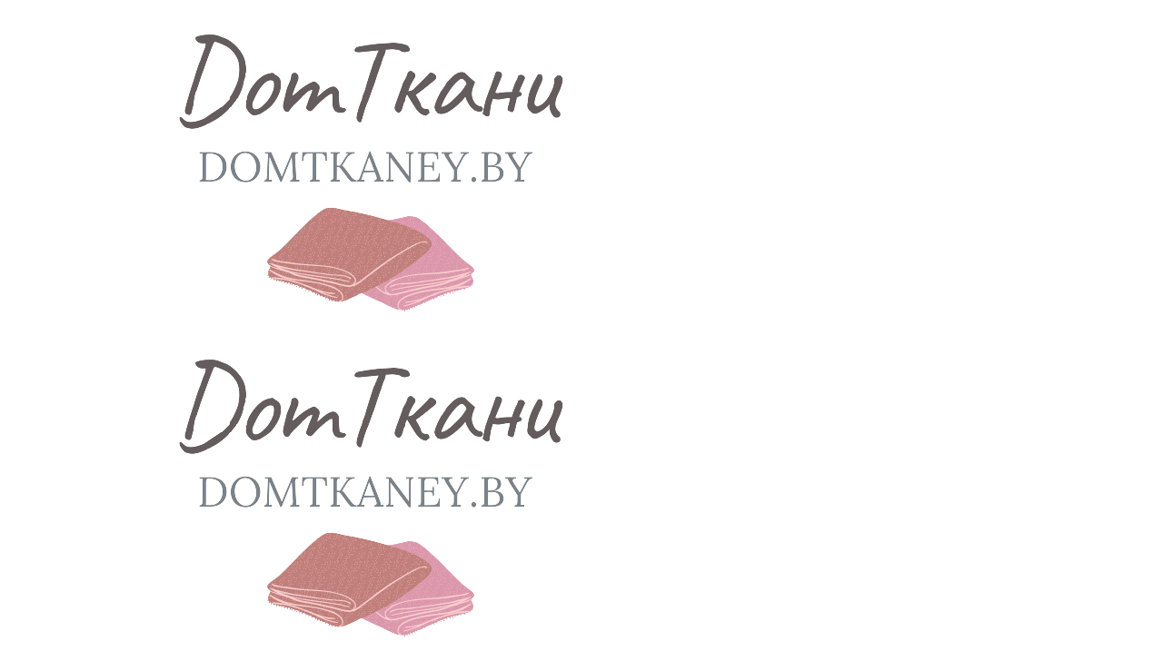

--- FILE ---
content_type: text/html; charset=UTF-8
request_url: https://domtkaney.by/sostav/poliefir/
body_size: 32890
content:
<!DOCTYPE html>
<html lang="ru-RU" class="no-js">
	<head>
		<!-- keywords -->
		<meta charset="UTF-8">
		<!-- viewport -->
		<meta name="viewport" content="width=device-width, initial-scale=1, maximum-scale=1, user-scalable=0"/>
		<!-- profile -->
		<link rel="profile" href="//gmpg.org/xfn/11">
		<meta name='robots' content='index, follow, max-image-preview:large, max-snippet:-1, max-video-preview:-1' />
	<style>img:is([sizes="auto" i], [sizes^="auto," i]) { contain-intrinsic-size: 3000px 1500px }</style>
	
	<!-- This site is optimized with the Yoast SEO plugin v26.5 - https://yoast.com/wordpress/plugins/seo/ -->
	<title>Полиэфир - Дом Ткани</title>
	<link rel="canonical" href="https://domtkaney.by/sostav/poliefir/" />
	<meta property="og:locale" content="ru_RU" />
	<meta property="og:type" content="article" />
	<meta property="og:title" content="Полиэфир - Дом Ткани" />
	<meta property="og:url" content="https://domtkaney.by/sostav/poliefir/" />
	<meta property="og:site_name" content="Дом Ткани" />
	<meta property="og:image" content="https://domtkaney.by/wp-content/uploads/2022/10/DomТкани3-1.jpg" />
	<meta property="og:image:width" content="900" />
	<meta property="og:image:height" content="506" />
	<meta property="og:image:type" content="image/jpeg" />
	<meta name="twitter:card" content="summary_large_image" />
	<script type="application/ld+json" class="yoast-schema-graph">{"@context":"https://schema.org","@graph":[{"@type":"CollectionPage","@id":"https://domtkaney.by/sostav/poliefir/","url":"https://domtkaney.by/sostav/poliefir/","name":"Полиэфир - Дом Ткани","isPartOf":{"@id":"https://domtkaney.by/#website"},"primaryImageOfPage":{"@id":"https://domtkaney.by/sostav/poliefir/#primaryimage"},"image":{"@id":"https://domtkaney.by/sostav/poliefir/#primaryimage"},"thumbnailUrl":"https://domtkaney.by/wp-content/uploads/2023/08/cz4.jpg","breadcrumb":{"@id":"https://domtkaney.by/sostav/poliefir/#breadcrumb"},"inLanguage":"ru-RU"},{"@type":"ImageObject","inLanguage":"ru-RU","@id":"https://domtkaney.by/sostav/poliefir/#primaryimage","url":"https://domtkaney.by/wp-content/uploads/2023/08/cz4.jpg","contentUrl":"https://domtkaney.by/wp-content/uploads/2023/08/cz4.jpg","width":1280,"height":1280},{"@type":"BreadcrumbList","@id":"https://domtkaney.by/sostav/poliefir/#breadcrumb","itemListElement":[{"@type":"ListItem","position":1,"name":"Главная страница","item":"https://domtkaney.by/"},{"@type":"ListItem","position":2,"name":"Полиэфир"}]},{"@type":"WebSite","@id":"https://domtkaney.by/#website","url":"https://domtkaney.by/","name":"Дом Ткани","description":"Самый широкий ассортимент тканей и фурнитуры, с доставкой по Беларуси!","publisher":{"@id":"https://domtkaney.by/#organization"},"alternateName":"Интернет-магазин тканей и фурнитуры с доставкой по Беларуси","potentialAction":[{"@type":"SearchAction","target":{"@type":"EntryPoint","urlTemplate":"https://domtkaney.by/?s={search_term_string}"},"query-input":{"@type":"PropertyValueSpecification","valueRequired":true,"valueName":"search_term_string"}}],"inLanguage":"ru-RU"},{"@type":"Organization","@id":"https://domtkaney.by/#organization","name":"Дом Ткани","alternateName":"Интернет-магазин тканей и фурнитуры с доставкой по Беларуси","url":"https://domtkaney.by/","logo":{"@type":"ImageObject","inLanguage":"ru-RU","@id":"https://domtkaney.by/#/schema/logo/image/","url":"https://domtkaney.by/wp-content/uploads/2023/10/dt-logo.png","contentUrl":"https://domtkaney.by/wp-content/uploads/2023/10/dt-logo.png","width":784,"height":353,"caption":"Дом Ткани"},"image":{"@id":"https://domtkaney.by/#/schema/logo/image/"},"sameAs":["https://www.instagram.com/tkani_gomel","https://vk.com/domtkaney_by","https://ok.ru/domtkaney","https://www.tiktok.com/@domtkaney.by"]}]}</script>
	<!-- / Yoast SEO plugin. -->


<link rel='dns-prefetch' href='//fonts.googleapis.com' />
<link rel="alternate" type="application/rss+xml" title="Дом Ткани &raquo; Лента" href="https://domtkaney.by/feed/" />
<link rel="alternate" type="application/rss+xml" title="Дом Ткани &raquo; Лента комментариев" href="https://domtkaney.by/comments/feed/" />
<link rel="alternate" type="application/rss+xml" title="Дом Ткани &raquo; Лента элемента Полиэфир таксономии Состав" href="https://domtkaney.by/sostav/poliefir/feed/" />
<link rel='stylesheet' id='wp-block-library-css' href='https://domtkaney.by/wp-includes/css/dist/block-library/style.min.css' type='text/css' media='all' />
<style id='wp-block-library-theme-inline-css' type='text/css'>
.wp-block-audio :where(figcaption){color:#555;font-size:13px;text-align:center}.is-dark-theme .wp-block-audio :where(figcaption){color:#ffffffa6}.wp-block-audio{margin:0 0 1em}.wp-block-code{border:1px solid #ccc;border-radius:4px;font-family:Menlo,Consolas,monaco,monospace;padding:.8em 1em}.wp-block-embed :where(figcaption){color:#555;font-size:13px;text-align:center}.is-dark-theme .wp-block-embed :where(figcaption){color:#ffffffa6}.wp-block-embed{margin:0 0 1em}.blocks-gallery-caption{color:#555;font-size:13px;text-align:center}.is-dark-theme .blocks-gallery-caption{color:#ffffffa6}:root :where(.wp-block-image figcaption){color:#555;font-size:13px;text-align:center}.is-dark-theme :root :where(.wp-block-image figcaption){color:#ffffffa6}.wp-block-image{margin:0 0 1em}.wp-block-pullquote{border-bottom:4px solid;border-top:4px solid;color:currentColor;margin-bottom:1.75em}.wp-block-pullquote cite,.wp-block-pullquote footer,.wp-block-pullquote__citation{color:currentColor;font-size:.8125em;font-style:normal;text-transform:uppercase}.wp-block-quote{border-left:.25em solid;margin:0 0 1.75em;padding-left:1em}.wp-block-quote cite,.wp-block-quote footer{color:currentColor;font-size:.8125em;font-style:normal;position:relative}.wp-block-quote:where(.has-text-align-right){border-left:none;border-right:.25em solid;padding-left:0;padding-right:1em}.wp-block-quote:where(.has-text-align-center){border:none;padding-left:0}.wp-block-quote.is-large,.wp-block-quote.is-style-large,.wp-block-quote:where(.is-style-plain){border:none}.wp-block-search .wp-block-search__label{font-weight:700}.wp-block-search__button{border:1px solid #ccc;padding:.375em .625em}:where(.wp-block-group.has-background){padding:1.25em 2.375em}.wp-block-separator.has-css-opacity{opacity:.4}.wp-block-separator{border:none;border-bottom:2px solid;margin-left:auto;margin-right:auto}.wp-block-separator.has-alpha-channel-opacity{opacity:1}.wp-block-separator:not(.is-style-wide):not(.is-style-dots){width:100px}.wp-block-separator.has-background:not(.is-style-dots){border-bottom:none;height:1px}.wp-block-separator.has-background:not(.is-style-wide):not(.is-style-dots){height:2px}.wp-block-table{margin:0 0 1em}.wp-block-table td,.wp-block-table th{word-break:normal}.wp-block-table :where(figcaption){color:#555;font-size:13px;text-align:center}.is-dark-theme .wp-block-table :where(figcaption){color:#ffffffa6}.wp-block-video :where(figcaption){color:#555;font-size:13px;text-align:center}.is-dark-theme .wp-block-video :where(figcaption){color:#ffffffa6}.wp-block-video{margin:0 0 1em}:root :where(.wp-block-template-part.has-background){margin-bottom:0;margin-top:0;padding:1.25em 2.375em}
</style>
<style id='classic-theme-styles-inline-css' type='text/css'>
/*! This file is auto-generated */
.wp-block-button__link{color:#fff;background-color:#32373c;border-radius:9999px;box-shadow:none;text-decoration:none;padding:calc(.667em + 2px) calc(1.333em + 2px);font-size:1.125em}.wp-block-file__button{background:#32373c;color:#fff;text-decoration:none}
</style>
<style id='global-styles-inline-css' type='text/css'>
:root{--wp--preset--aspect-ratio--square: 1;--wp--preset--aspect-ratio--4-3: 4/3;--wp--preset--aspect-ratio--3-4: 3/4;--wp--preset--aspect-ratio--3-2: 3/2;--wp--preset--aspect-ratio--2-3: 2/3;--wp--preset--aspect-ratio--16-9: 16/9;--wp--preset--aspect-ratio--9-16: 9/16;--wp--preset--color--black: #000000;--wp--preset--color--cyan-bluish-gray: #abb8c3;--wp--preset--color--white: #ffffff;--wp--preset--color--pale-pink: #f78da7;--wp--preset--color--vivid-red: #cf2e2e;--wp--preset--color--luminous-vivid-orange: #ff6900;--wp--preset--color--luminous-vivid-amber: #fcb900;--wp--preset--color--light-green-cyan: #7bdcb5;--wp--preset--color--vivid-green-cyan: #00d084;--wp--preset--color--pale-cyan-blue: #8ed1fc;--wp--preset--color--vivid-cyan-blue: #0693e3;--wp--preset--color--vivid-purple: #9b51e0;--wp--preset--color--primary: #6f6f6f;--wp--preset--color--secondary: #f57250;--wp--preset--color--dark-gray: #232323;--wp--preset--color--light-gray: #f1f1f1;--wp--preset--gradient--vivid-cyan-blue-to-vivid-purple: linear-gradient(135deg,rgba(6,147,227,1) 0%,rgb(155,81,224) 100%);--wp--preset--gradient--light-green-cyan-to-vivid-green-cyan: linear-gradient(135deg,rgb(122,220,180) 0%,rgb(0,208,130) 100%);--wp--preset--gradient--luminous-vivid-amber-to-luminous-vivid-orange: linear-gradient(135deg,rgba(252,185,0,1) 0%,rgba(255,105,0,1) 100%);--wp--preset--gradient--luminous-vivid-orange-to-vivid-red: linear-gradient(135deg,rgba(255,105,0,1) 0%,rgb(207,46,46) 100%);--wp--preset--gradient--very-light-gray-to-cyan-bluish-gray: linear-gradient(135deg,rgb(238,238,238) 0%,rgb(169,184,195) 100%);--wp--preset--gradient--cool-to-warm-spectrum: linear-gradient(135deg,rgb(74,234,220) 0%,rgb(151,120,209) 20%,rgb(207,42,186) 40%,rgb(238,44,130) 60%,rgb(251,105,98) 80%,rgb(254,248,76) 100%);--wp--preset--gradient--blush-light-purple: linear-gradient(135deg,rgb(255,206,236) 0%,rgb(152,150,240) 100%);--wp--preset--gradient--blush-bordeaux: linear-gradient(135deg,rgb(254,205,165) 0%,rgb(254,45,45) 50%,rgb(107,0,62) 100%);--wp--preset--gradient--luminous-dusk: linear-gradient(135deg,rgb(255,203,112) 0%,rgb(199,81,192) 50%,rgb(65,88,208) 100%);--wp--preset--gradient--pale-ocean: linear-gradient(135deg,rgb(255,245,203) 0%,rgb(182,227,212) 50%,rgb(51,167,181) 100%);--wp--preset--gradient--electric-grass: linear-gradient(135deg,rgb(202,248,128) 0%,rgb(113,206,126) 100%);--wp--preset--gradient--midnight: linear-gradient(135deg,rgb(2,3,129) 0%,rgb(40,116,252) 100%);--wp--preset--font-size--small: 12px;--wp--preset--font-size--medium: 20px;--wp--preset--font-size--large: 16px;--wp--preset--font-size--x-large: 42px;--wp--preset--font-size--normal: 13px;--wp--preset--font-size--huge: 23px;--wp--preset--spacing--20: 0.44rem;--wp--preset--spacing--30: 0.67rem;--wp--preset--spacing--40: 1rem;--wp--preset--spacing--50: 1.5rem;--wp--preset--spacing--60: 2.25rem;--wp--preset--spacing--70: 3.38rem;--wp--preset--spacing--80: 5.06rem;--wp--preset--shadow--natural: 6px 6px 9px rgba(0, 0, 0, 0.2);--wp--preset--shadow--deep: 12px 12px 50px rgba(0, 0, 0, 0.4);--wp--preset--shadow--sharp: 6px 6px 0px rgba(0, 0, 0, 0.2);--wp--preset--shadow--outlined: 6px 6px 0px -3px rgba(255, 255, 255, 1), 6px 6px rgba(0, 0, 0, 1);--wp--preset--shadow--crisp: 6px 6px 0px rgba(0, 0, 0, 1);}:where(.is-layout-flex){gap: 0.5em;}:where(.is-layout-grid){gap: 0.5em;}body .is-layout-flex{display: flex;}.is-layout-flex{flex-wrap: wrap;align-items: center;}.is-layout-flex > :is(*, div){margin: 0;}body .is-layout-grid{display: grid;}.is-layout-grid > :is(*, div){margin: 0;}:where(.wp-block-columns.is-layout-flex){gap: 2em;}:where(.wp-block-columns.is-layout-grid){gap: 2em;}:where(.wp-block-post-template.is-layout-flex){gap: 1.25em;}:where(.wp-block-post-template.is-layout-grid){gap: 1.25em;}.has-black-color{color: var(--wp--preset--color--black) !important;}.has-cyan-bluish-gray-color{color: var(--wp--preset--color--cyan-bluish-gray) !important;}.has-white-color{color: var(--wp--preset--color--white) !important;}.has-pale-pink-color{color: var(--wp--preset--color--pale-pink) !important;}.has-vivid-red-color{color: var(--wp--preset--color--vivid-red) !important;}.has-luminous-vivid-orange-color{color: var(--wp--preset--color--luminous-vivid-orange) !important;}.has-luminous-vivid-amber-color{color: var(--wp--preset--color--luminous-vivid-amber) !important;}.has-light-green-cyan-color{color: var(--wp--preset--color--light-green-cyan) !important;}.has-vivid-green-cyan-color{color: var(--wp--preset--color--vivid-green-cyan) !important;}.has-pale-cyan-blue-color{color: var(--wp--preset--color--pale-cyan-blue) !important;}.has-vivid-cyan-blue-color{color: var(--wp--preset--color--vivid-cyan-blue) !important;}.has-vivid-purple-color{color: var(--wp--preset--color--vivid-purple) !important;}.has-black-background-color{background-color: var(--wp--preset--color--black) !important;}.has-cyan-bluish-gray-background-color{background-color: var(--wp--preset--color--cyan-bluish-gray) !important;}.has-white-background-color{background-color: var(--wp--preset--color--white) !important;}.has-pale-pink-background-color{background-color: var(--wp--preset--color--pale-pink) !important;}.has-vivid-red-background-color{background-color: var(--wp--preset--color--vivid-red) !important;}.has-luminous-vivid-orange-background-color{background-color: var(--wp--preset--color--luminous-vivid-orange) !important;}.has-luminous-vivid-amber-background-color{background-color: var(--wp--preset--color--luminous-vivid-amber) !important;}.has-light-green-cyan-background-color{background-color: var(--wp--preset--color--light-green-cyan) !important;}.has-vivid-green-cyan-background-color{background-color: var(--wp--preset--color--vivid-green-cyan) !important;}.has-pale-cyan-blue-background-color{background-color: var(--wp--preset--color--pale-cyan-blue) !important;}.has-vivid-cyan-blue-background-color{background-color: var(--wp--preset--color--vivid-cyan-blue) !important;}.has-vivid-purple-background-color{background-color: var(--wp--preset--color--vivid-purple) !important;}.has-black-border-color{border-color: var(--wp--preset--color--black) !important;}.has-cyan-bluish-gray-border-color{border-color: var(--wp--preset--color--cyan-bluish-gray) !important;}.has-white-border-color{border-color: var(--wp--preset--color--white) !important;}.has-pale-pink-border-color{border-color: var(--wp--preset--color--pale-pink) !important;}.has-vivid-red-border-color{border-color: var(--wp--preset--color--vivid-red) !important;}.has-luminous-vivid-orange-border-color{border-color: var(--wp--preset--color--luminous-vivid-orange) !important;}.has-luminous-vivid-amber-border-color{border-color: var(--wp--preset--color--luminous-vivid-amber) !important;}.has-light-green-cyan-border-color{border-color: var(--wp--preset--color--light-green-cyan) !important;}.has-vivid-green-cyan-border-color{border-color: var(--wp--preset--color--vivid-green-cyan) !important;}.has-pale-cyan-blue-border-color{border-color: var(--wp--preset--color--pale-cyan-blue) !important;}.has-vivid-cyan-blue-border-color{border-color: var(--wp--preset--color--vivid-cyan-blue) !important;}.has-vivid-purple-border-color{border-color: var(--wp--preset--color--vivid-purple) !important;}.has-vivid-cyan-blue-to-vivid-purple-gradient-background{background: var(--wp--preset--gradient--vivid-cyan-blue-to-vivid-purple) !important;}.has-light-green-cyan-to-vivid-green-cyan-gradient-background{background: var(--wp--preset--gradient--light-green-cyan-to-vivid-green-cyan) !important;}.has-luminous-vivid-amber-to-luminous-vivid-orange-gradient-background{background: var(--wp--preset--gradient--luminous-vivid-amber-to-luminous-vivid-orange) !important;}.has-luminous-vivid-orange-to-vivid-red-gradient-background{background: var(--wp--preset--gradient--luminous-vivid-orange-to-vivid-red) !important;}.has-very-light-gray-to-cyan-bluish-gray-gradient-background{background: var(--wp--preset--gradient--very-light-gray-to-cyan-bluish-gray) !important;}.has-cool-to-warm-spectrum-gradient-background{background: var(--wp--preset--gradient--cool-to-warm-spectrum) !important;}.has-blush-light-purple-gradient-background{background: var(--wp--preset--gradient--blush-light-purple) !important;}.has-blush-bordeaux-gradient-background{background: var(--wp--preset--gradient--blush-bordeaux) !important;}.has-luminous-dusk-gradient-background{background: var(--wp--preset--gradient--luminous-dusk) !important;}.has-pale-ocean-gradient-background{background: var(--wp--preset--gradient--pale-ocean) !important;}.has-electric-grass-gradient-background{background: var(--wp--preset--gradient--electric-grass) !important;}.has-midnight-gradient-background{background: var(--wp--preset--gradient--midnight) !important;}.has-small-font-size{font-size: var(--wp--preset--font-size--small) !important;}.has-medium-font-size{font-size: var(--wp--preset--font-size--medium) !important;}.has-large-font-size{font-size: var(--wp--preset--font-size--large) !important;}.has-x-large-font-size{font-size: var(--wp--preset--font-size--x-large) !important;}
:where(.wp-block-post-template.is-layout-flex){gap: 1.25em;}:where(.wp-block-post-template.is-layout-grid){gap: 1.25em;}
:where(.wp-block-columns.is-layout-flex){gap: 2em;}:where(.wp-block-columns.is-layout-grid){gap: 2em;}
:root :where(.wp-block-pullquote){font-size: 1.5em;line-height: 1.6;}
</style>
<link rel='stylesheet' id='contact-form-7-css' href='https://domtkaney.by/wp-content/plugins/contact-form-7/includes/css/styles.css' type='text/css' media='all' />
<link rel='stylesheet' id='woocommerce-layout-css' href='https://domtkaney.by/wp-content/plugins/woocommerce/assets/css/woocommerce-layout.css' type='text/css' media='all' />
<link rel='stylesheet' id='woocommerce-smallscreen-css' href='https://domtkaney.by/wp-content/plugins/woocommerce/assets/css/woocommerce-smallscreen.css' type='text/css' media='only screen and (max-width: 768px)' />
<link rel='stylesheet' id='woocommerce-general-css' href='https://domtkaney.by/wp-content/plugins/woocommerce/assets/css/woocommerce.css' type='text/css' media='all' />
<style id='woocommerce-inline-inline-css' type='text/css'>
.woocommerce form .form-row .required { visibility: visible; }
</style>
<link rel='stylesheet' id='yml-for-yandex-market-css' href='https://domtkaney.by/wp-content/plugins/yml-for-yandex-market/public/css/y4ym-public.css' type='text/css' media='all' />
<link rel='stylesheet' id='brands-styles-css' href='https://domtkaney.by/wp-content/plugins/woocommerce/assets/css/brands.css' type='text/css' media='all' />
<link rel='stylesheet' id='dgwt-wcas-style-css' href='https://domtkaney.by/wp-content/plugins/ajax-search-for-woocommerce-premium/assets/css/style.min.css' type='text/css' media='all' />
<link rel='stylesheet' id='hongo-google-font-css' href='//fonts.googleapis.com/css?family=Source+Sans+Pro%3A300%2C400%2C600%2C700%2C800%2C900%7CPoppins%3A300%2C400%2C500%2C600%2C700%2C800%2C900&#038;subset=latin-ext&#038;display=swap' type='text/css' media='all' />
<link rel='stylesheet' id='animate-css' href='https://domtkaney.by/wp-content/themes/hongo/assets/css/animate.min.css' type='text/css' media='all' />
<link rel='stylesheet' id='bootstrap-css' href='https://domtkaney.by/wp-content/themes/hongo/assets/css/bootstrap.min.css' type='text/css' media='all' />
<link rel='stylesheet' id='et-line-icons-css' href='https://domtkaney.by/wp-content/themes/hongo/assets/css/et-line-icons.css' type='text/css' media='all' />
<link rel='stylesheet' id='font-awesome-css' href='https://domtkaney.by/wp-content/themes/hongo/assets/css/font-awesome.min.css' type='text/css' media='all' />
<link rel='stylesheet' id='themify-icons-css' href='https://domtkaney.by/wp-content/themes/hongo/assets/css/themify-icons.css' type='text/css' media='all' />
<link rel='stylesheet' id='simple-line-icons-css' href='https://domtkaney.by/wp-content/themes/hongo/assets/css/simple-line-icons.css' type='text/css' media='all' />
<link rel='stylesheet' id='swiper-css' href='https://domtkaney.by/wp-content/themes/hongo/assets/css/swiper.min.css' type='text/css' media='all' />
<link rel='stylesheet' id='magnific-popup-css' href='https://domtkaney.by/wp-content/themes/hongo/assets/css/magnific-popup.css' type='text/css' media='all' />
<link rel='stylesheet' id='hongo-mCustomScrollbar-css' href='https://domtkaney.by/wp-content/themes/hongo/assets/css/jquery.mCustomScrollbar.css' type='text/css' media='all' />
<link rel='stylesheet' id='select2-css' href='https://domtkaney.by/wp-content/plugins/woocommerce/assets/css/select2.css' type='text/css' media='all' />
<link rel='stylesheet' id='js_composer_front-css' href='https://domtkaney.by/wp-content/plugins/js_composer/assets/css/js_composer.min.css' type='text/css' media='all' />
<link rel='stylesheet' id='justifiedGallery-css' href='https://domtkaney.by/wp-content/plugins/hongo-addons/assets/css/justifiedGallery.min.css' type='text/css' media='all' />
<link rel='stylesheet' id='hongo-hotspot-css' href='https://domtkaney.by/wp-content/plugins/hongo-addons/assets/css/hongo-frontend-hotspot.css' type='text/css' media='all' />
<link rel='stylesheet' id='hongo-addons-section-builder-css' href='https://domtkaney.by/wp-content/plugins/hongo-addons/assets/css/section-builder.css' type='text/css' media='all' />
<link rel='stylesheet' id='chaty-front-css-css' href='https://domtkaney.by/wp-content/plugins/chaty/css/chaty-front.min.css' type='text/css' media='all' />
<link rel='stylesheet' id='hongo-parent-style-css' href='https://domtkaney.by/wp-content/themes/hongo/style.css' type='text/css' media='all' />
<link rel='stylesheet' id='wqpmb-style-css' href='https://domtkaney.by/wp-content/plugins/wc-quantity-plus-minus-button/assets/css/style.css' type='text/css' media='all' />
<link rel='stylesheet' id='woo_discount_pro_style-css' href='https://domtkaney.by/wp-content/plugins/woo-discount-rules-pro/Assets/Css/awdr_style.css' type='text/css' media='all' />
<link rel='stylesheet' id='hongo-style-css' href='https://domtkaney.by/wp-content/themes/hongo-child/style.css' type='text/css' media='all' />
<link rel='stylesheet' id='hongo-responsive-css' href='https://domtkaney.by/wp-content/themes/hongo/assets/css/responsive.css' type='text/css' media='all' />
<style id='hongo-responsive-inline-css' type='text/css'>
@media screen and (min-width:992px) and (max-width:1199px){header .hongo-ipad-icon .nav>li{text-align:right;padding-right:18px;}header .hongo-ipad-icon .nav>li > a{padding:25px 0 25px 18px;display:inline-block}header .hongo-ipad-icon .nav>li:last-child>a{padding-right:0;}header .hongo-ipad-icon .nav>li:first-child>a{padding-left:0;}header .hongo-ipad-icon .nav>li i.dropdown-toggle{display:inline;position:absolute;top:50%;margin-top:-13px;float:right;padding:7px 10px;z-index:1;}header .hongo-ipad-icon .nav>li.simple-dropdown i.dropdown-toggle{margin-left:0;right:-12px;}}@media (min-width:992px){header .widget_nav_menu > div:nth-child(2n){display:block !important;}header .widget_nav_menu > div:nth-child(2n){display:block !important;}.hongo-shop-dropdown-menu .navbar-nav > li > a,.hongo-shop-dropdown-menu .navbar-nav > li:first-child > a,.hongo-shop-dropdown-menu .navbar-nav > li:last-child > a{padding:17px 20px;}header .with-categories-navigation-menu .woocommerce.widget_shopping_cart .hongo-cart-top-counter{line-height:59px;}header .with-categories-navigation-menu .widget_hongo_search_widget,header .with-categories-navigation-menu .widget_hongo_account_menu_widget,header .with-categories-navigation-menu .widget_shopping_cart,header .with-categories-navigation-menu .widget_hongo_wishlist_link_widget{line-height:59px;min-height:59px;}header .with-categories-navigation-menu .woocommerce.widget_shopping_cart .hongo-top-cart-wrapper .hongo-mini-cart-counter{top:13px;}.simple-menu-open .simple-menu{overflow:visible !important;}}@media (max-width:991px){header .with-categories-navigation-menu .woocommerce.widget_shopping_cart .hongo-cart-top-counter{line-height:70px;}header .with-categories-navigation-menu .widget_hongo_search_widget,header .with-categories-navigation-menu .widget_hongo_account_menu_widget,header .with-categories-navigation-menu .widget_shopping_cart,header .with-categories-navigation-menu .widget_hongo_wishlist_link_widget{line-height:69px;min-height:69px;}header .with-categories-navigation-menu .woocommerce.widget_shopping_cart .hongo-top-cart-wrapper .hongo-mini-cart-counter{top:20px;}.navbar-toggle{background-color:transparent !important;border:none;border-radius:0;padding:0;font-size:18px;position:relative;top:-8px;right:0;display:inline-block !important;margin:0;float:none !important;vertical-align:middle;}.navbar-toggle .icon-bar{background-color:#232323;display:table}.sr-only{border:0;clip:rect(0,0,0,0);height:auto;line-height:16px;padding:0 0 0 5px;overflow:visible;margin:0;width:auto;float:right;clear:none;display:table;position:relative;font-size:12px;color:#232323;text-transform:uppercase;left:0;top:-2px;font-weight:500;letter-spacing:.5px;cursor:pointer;}.navbar-toggle.toggle-mobile .icon-bar+.icon-bar{margin-top:0;}.navbar-toggle.toggle-mobile span{position:absolute;margin:0;display:block;height:2px;width:16px;background-color:#232323;border-radius:0;opacity:1;margin:0 0 3px 0;-webkit-transform:rotate(0deg);-moz-transform:rotate(0deg);-o-transform:rotate(0deg);transform:rotate(0deg);-webkit-transition:.25s ease-in-out;-moz-transition:.25s ease-in-out;-o-transition:.25s ease-in-out;transition:.25s ease-in-out;}.navbar-toggle.toggle-mobile{width:16px;height:14px;top:-1px}.navbar-toggle.toggle-mobile span:last-child{margin-bottom:0;}.navbar-toggle.toggle-mobile span:nth-child(1){top:0px;}.navbar-toggle.toggle-mobile span:nth-child(2),.navbar-toggle.toggle-mobile span:nth-child(3){top:5px;}.navbar-toggle.toggle-mobile span:nth-child(4){top:10px;}.navbar-toggle.toggle-mobile span:nth-child(2){opacity:0;}.navbar-toggle.toggle-mobile.active span:nth-child(2){opacity:1;}.navbar-toggle.toggle-mobile.active span:nth-child(1){top:8px;width:0;left:0;right:0;opacity:0;}.navbar-toggle.toggle-mobile.active span:nth-child(2){-webkit-transform:rotate(45deg);-moz-transform:rotate(45deg);-o-transform:rotate(45deg);-ms-transform:rotate(45deg);transform:rotate(45deg);}.navbar-toggle.toggle-mobile.active span:nth-child(3){-webkit-transform:rotate(-45deg);-moz-transform:rotate(-45deg);-o-transform:rotate(-45deg);-ms-transform:rotate(-45deg);transform:rotate(-45deg);}.navbar-toggle.toggle-mobile.active span:nth-child(4){top:8px;width:0;left:0;right:0;opacity:0;}.navbar-collapse.collapse{display:none !important;height:auto!important;width:100%;margin:0;position:absolute;top:100%;}.navbar-collapse.collapse.in{display:block !important;overflow-y:hidden !important;}.navbar-collapse{max-height:400px;overflow-y:hidden !important;left:0;padding:0;position:absolute;top:100%;width:100%;border-top:0;}header .nav{float:none !important;padding-left:0;padding-right:0;margin:0px 0;width:100%;text-align:left;background-color:rgba(23,23,23,1) !important;}header .nav > li{position:relative;display:block;margin:0;border-bottom:1px solid rgba(255,255,255,0.06);}header .nav > li ul.menu{margin:5px 0;float:left;width:100%;}header .nav > li ul.menu > li:last-child > a{border-bottom:0;}header .nav > li > a > i{top:4px;min-width:12px;}header .nav > li > a,header .nav > li:first-child > a,header .nav > li:last-child > a,header .with-categories-navigation-menu .nav > li > a{display:block;width:100%;border-bottom:0 solid #e0e0e0;padding:14px 15px 15px;}header .nav > li > a,header .nav > li:hover > a,header .nav > li > a:hover{color:#fff;}header .nav > li > a.active,header .nav > li.active > a,header .nav > li.current-menu-ancestor > a,header .nav > li.current-menu-item > a,header .nav > li.current-menu-item > a{color:rgba(255,255,255,0.6);}header .nav > li:first-child > a{border-top:none;}header .nav > li i.dropdown-toggle{position:absolute;right:0;top:0;color:#fff;font-size:16px;cursor:pointer;display:block;padding:16px 14px 16px;}header .hongo-ipad-icon .nav > li i.dropdown-toggle{color:#fff;}header .nav > li.open i.dropdown-toggle:before{content:"\f106";}header .nav > li > a .menu-hover-line:after{display:none;}header .nav > li ul.menu li,header .nav>li ul.menu li.menu-title{margin:0;padding:0 15px;}header .nav > li ul.menu li a{line-height:22px;padding:7px 0 8px;margin-bottom:0;border-bottom:1px solid rgba(255,255,255,0.06);}header .nav .mega-menu-main-wrapper,.simple-dropdown .simple-menu,ul.sub-menu{position:static !important;height:0 !important;width:100% !important;left:inherit !important;right:inherit !important;padding:0 !important;}ul.sub-menu{opacity:1 !important;visibility:visible !important;}.mega-menu-main-wrapper section{padding:0 !important;left:0 !important;margin:0 !important;width:100% !important;}header .container{width:100%;}.mega-menu-main-wrapper{opacity:1 !important;visibility:visible !important;}header .header-main-wrapper > div > section.hongo-stretch-content-fluid{padding:0;}header .mini-header-main-wrapper > div > section.hongo-stretch-content-fluid{padding:0;}header .top-header-main-wrapper > div > section.hongo-stretch-content-fluid{padding:0;}.hongo-shop-dropdown-menu .nav > li i.dropdown-toggle{display:none}.hongo-shop-dropdown-menu .nav{background-color:transparent !important}.hongo-navigation-main-wrapper .hongo-tab.panel{max-height:400px;overflow-y:auto !important;width:100%;}.mega-menu-main-wrapper .container{padding:0;}.simple-dropdown .simple-menu ul.sub-menu{padding:0 15px !important;}.simple-dropdown ul.sub-menu > li > ul.sub-menu{top:0;left:0}.simple-dropdown ul.sub-menu>li>a{color:#fff;font-size:13px;}.simple-dropdown ul.sub-menu>li ul.sub-menu{margin-bottom:10px;}.simple-dropdown ul.sub-menu>li ul.sub-menu>li:last-child a{border-bottom:0}.simple-dropdown ul.sub-menu>li>ul.sub-menu{padding-left:0 !important;padding-right:0 !important;}.simple-dropdown ul.sub-menu>li>ul.sub-menu>li>a{color:#8d8d8d;font-size:12px;padding:10px 0 11px 0;}.simple-dropdown ul.sub-menu>li>ul.sub-menu>li.active > a,.simple-dropdown ul.sub-menu>li>ul.sub-menu>li.current-menu-item > a,.simple-dropdown ul.sub-menu>li>ul.sub-menu>li.current-menu-ancestor > a{color:#fff;}.simple-dropdown ul.sub-menu li a{padding:12px 0;border-bottom:1px solid rgba(255,255,255,0.06);}.simple-dropdown ul.sub-menu li > a i.ti-angle-right{display:none;}.simple-dropdown.open .simple-menu,header .nav > li.open > .mega-menu-main-wrapper,ul.sub-menu{height:auto !important;opacity:1;visibility:visible;overflow:visible;}.simple-dropdown ul.sub-menu li:last-child > ul > li:last-child > a{border-bottom:0;}header .header-main-wrapper .woocommerce.widget_shopping_cart .hongo-cart-top-counter{top:2px;}.header-default-wrapper .simple-dropdown ul.sub-menu li.menu-item > ul{display:block;}header .nav>li ul.menu li .left-icon,header .nav>li .simple-menu ul li .left-icon{top:-1px;position:relative;}.hongo-left-menu-wrapper .hongo-left-menu li.menu-item>a{padding:12px 0 13px;}.hongo-left-menu-wrapper .hongo-left-menu li.menu-item>span{line-height:43px;}.hongo-left-menu-wrapper .hongo-left-menu li.menu-item ul li a{padding:6px 0 6px 10px;}.menu-content-inner-wrap ul .menu-item .dropdown-menu .menu-item .dropdown-menu .menu-item a{padding:4px 15px;}.hongo-main-wrap{padding-left:0;}.hongo-main-wrap header{left:-290px;transition:all 0.2s ease-in-out;-moz-transition:all 0.2s ease-in-out;-webkit-transition:all 0.2s ease-in-out;-ms-transition:all 0.2s ease-in-out;-o-transition:all 0.2s ease-in-out;}.hongo-main-wrap header.left-mobile-menu-open{left:0;transition:all 0.2s ease-in-out;-moz-transition:all 0.2s ease-in-out;-webkit-transition:all 0.2s ease-in-out;-ms-transition:all 0.2s ease-in-out;-o-transition:all 0.2s ease-in-out;}.hongo-main-wrap header .header-logo-wrapper{position:fixed;left:0;top:0;width:100%;z-index:1;text-align:left;background-color:#fff;padding:20px 15px;}.hongo-left-menu-wrap .navbar-toggle{position:fixed;right:16px;top:25px;z-index:9;margin:0;}.hongo-left-menu-wrap .navbar-toggle.sr-only{right:40px;top:27px;z-index:9;cursor:pointer;margin:0;width:-webkit-fit-content;width:-moz-fit-content;width:fit-content;height:auto;clip:inherit;padding:0;text-align:right;left:inherit;}.hongo-left-menu-wrap .toggle-mobile ~ .navbar-toggle.sr-only {top:24px;}.header-left-wrapper .hongo-left-menu-wrapper{margin-top:10px;margin-bottom:50px;}.hongo-left-menu-wrapper .hongo-left-menu li.menu-item{z-index:0}.nav.hongo-left-menu{background-color:transparent !important;}.header-left-wrapper > .container{width:290px;padding:65px 20px 50px 20px !important;}.header-left-wrapper .widget_hongo_search_widget a,.header-left-wrapper .hongo-cart-top-counter i,header .header-left-wrapper .widget a,header .header-left-wrapper .widget_hongo_wishlist_link_widget a{font-size:15px;}header .header-left-wrapper .widget{margin-left:8px;margin-right:8px;}.hongo-left-menu-wrapper .hongo-left-menu li.menu-item a,.hongo-left-menu-wrapper .hongo-left-menu li.menu-item i{color:#232323;}.hongo-left-menu-wrapper .hongo-left-menu li.menu-item a:hover{color:#000;}.hongo-left-menu-wrapper .hongo-left-menu li.menu-item.dropdown > a{width:auto;}.hongo-navigation-main-wrapper{width:auto;}.hongo-navigation-main-wrapper .hongo-woocommerce-tabs-wrapper ul.navigation-tab{display:block;}.hongo-navigation-main-wrapper .hongo-woocommerce-tabs-wrapper{width:100%;left:0;position:absolute;top:100%;max-height:460px;}.hongo-navigation-main-wrapper .hongo-woocommerce-tabs-wrapper ul.navigation-tab{list-style:none;margin:0;padding:0;text-align:center;}.hongo-navigation-main-wrapper .hongo-woocommerce-tabs-wrapper ul.navigation-tab li{display:inline-block;width:50%;}.hongo-navigation-main-wrapper .hongo-woocommerce-tabs-wrapper ul.navigation-tab li > a{background-color:#000;width:100%;padding:20px 10px;display:block;color:#fff;font-size:13px;text-transform:uppercase;}.hongo-navigation-main-wrapper .hongo-woocommerce-tabs-wrapper ul.navigation-tab li > a:hover,.hongo-navigation-main-wrapper .hongo-woocommerce-tabs-wrapper ul.navigation-tab li.active > a{background-color:rgba(23,23,23,1);}.hongo-navigation-main-wrapper .hongo-shop-dropdown-menu,.hongo-navigation-main-wrapper .hongo-shop-dropdown-menu.hongo-tab.panel{width:100%;margin:0;}.hongo-navigation-main-wrapper .hongo-tab.panel{padding:0;margin:0;display:none;}.hongo-navigation-main-wrapper .hongo-tab.panel.active{display:block;}.hongo-navigation-main-wrapper .hongo-tab .shop-dropdown-toggle{display:none;}.hongo-navigation-main-wrapper .hongo-tab .hongo-shop-dropdown-button-menu{top:0;height:auto !important;overflow:visible;position:inherit;background-color:rgba(23,23,23,1);border:0 solid #e5e5e5;margin:0;padding:0;min-height:1px;transform:rotateX(0deg);-webkit-transform:rotateX(0deg);-moz-transform:rotateX(0deg);-ms-transform:rotateX(0deg);-o-transform:rotateX(0deg);}.header-common-wrapper .hongo-shop-dropdown-menu .navbar-nav > li{border-bottom:1px solid rgba(255,255,255,0.06);}.header-common-wrapper .hongo-shop-dropdown-menu .hongo-shop-dropdown-button-menu > ul > li > a,.hongo-shop-dropdown-menu .hongo-shop-dropdown-button-menu > ul > li > a:hover,.hongo-shop-dropdown-menu .hongo-shop-dropdown-button-menu > ul > li.on > a{color:#fff;}.hongo-shop-dropdown-menu li.menu-item .shop-mega-menu-wrapper,.hongo-shop-dropdown-menu .navbar-nav > li > a:after,.hongo-shop-dropdown-menu .simple-dropdown .sub-menu{display:none !important;}.header-common-wrapper .hongo-shop-dropdown-menu .hongo-shop-dropdown-button-menu > ul > li > a:hover,.header-common-wrapper .hongo-shop-dropdown-menu .hongo-shop-dropdown-button-menu > ul > li.on > a{background-color:rgba(23,23,23,1) !important;color:#fff;}.header-sticky .hongo-navigation-main-wrapper .hongo-shop-dropdown-menu.hongo-tab.panel{position:relative;width:100%;margin:0;}.header-sticky .hongo-shop-dropdown-menu .hongo-shop-dropdown-button-menu{width:100%;left:0;}header .nav > li > a > img.menu-link-icon,.hongo-shop-dropdown-menu .menu-item.menu-title img.menu-link-icon,.hongo-shop-dropdown-menu .menu-item img.menu-link-icon{-webkit-filter:brightness(200%);filter:brightness(200%);}.header-main-wrapper .nav > li ul.menu li.menu-title,header .nav>li .wpb_wrapper ul.menu:first-child li.menu-title{padding:7px 0 8px;margin:0 15px;width:calc(100% - 30px);border-bottom:1px solid rgba(255,255,255,0.06);}.header-main-wrapper .nav > li ul.menu li.menu-title a,header .nav > li .wpb_wrapper ul.menu:first-child li.menu-title a{line-height:22px;padding:0;margin:0;border-bottom:0 solid rgba(255,255,255,0.06);}.edit-hongo-section{display:none}.mega-menu-main-wrapper .widget .widget-title{line-height:22px;padding:5px 0 6px;margin:0 15px 0;}.widget_product_categories_thumbnail ul,.mega-menu-main-wrapper .woocommerce.widget_products ul.product_list_widget{margin-top:0;}.widget_product_categories_thumbnail ul li{margin:0 15px 0;width:auto;float:none;}.widget_product_categories_thumbnail ul li a{line-height:22px;padding:5px 0 6px;margin-bottom:0;font-size:12px;text-align:left;color:#8d8d8d;font-weight:400;display:block;position:relative;left:0;}.mega-menu-main-wrapper .widget{margin:10px 0;float:left;width:100%;}.mega-menu-main-wrapper .woocommerce.widget_products ul.product_list_widget li,.mega-menu-main-wrapper .woocommerce.widget_products ul.product_list_widget li:last-child{margin:0 15px 10px !important;width:auto;float:none;}.mini-header-main-wrapper .widget_hongo_account_menu_widget .hongo-top-account-menu a > i,header .mini-header-main-wrapper a.wishlist-link > i,.mini-header-main-wrapper .widget div > a > i{top:-2px;}.header-default-wrapper.navbar-default .accordion-menu{position:inherit;}.header-default-wrapper.navbar-default .navbar-nav>li{width:100%;}.header-default-wrapper.navbar-default .navbar-nav>li>a{color:#fff;}.header-default-wrapper.navbar-default .navbar-nav>li>ul>li>a,.header-default-wrapper.navbar-default .simple-dropdown ul.sub-menu>li>ul.sub-menu>li>a,.header-default-wrapper.navbar-default .navbar-nav>li>a:hover,.header-default-wrapper.navbar-default .navbar-nav>li:hover>a,.header-default-wrapper.navbar-default .navbar-nav>li>a.active,.header-default-wrapper.navbar-default .navbar-nav>li.urrent-menu-ancestor>a,.header-default-wrapper.navbar-default .navbar-nav>li.current_page_ancestor>a{color:#fff;}.header-default-wrapper.navbar-default .navbar-nav>li>ul>li:last-child a{border:0;}.header-default-wrapper.navbar-default .simple-dropdown ul.sub-menu{display:block;padding:0 15px !important;}.header-default-wrapper.navbar-default .navbar-collapse.collapse.in{overflow-y:auto !important;}.header-default-wrapper.navbar-default .simple-dropdown ul.sub-menu li.menu-item-has-children:before{display:none;}header .widget_nav_menu{position:relative;}header .widget_nav_menu .wp-nav-menu-responsive-button{display:block !important;position:relative;border-left:1px solid #cbc9c7;min-height:37px !important;line-height:37px !important;padding:2px 14px 0;font-size:11px;text-transform:uppercase;font-weight:500;color:#232323;}header .widget_nav_menu .wp-nav-menu-responsive-button:hover{color:#000;}header .widget_nav_menu .active .wp-nav-menu-responsive-button{background-color:#fff;color:#f57250;}header .widget_nav_menu .wp-nav-menu-responsive-button:after{content:"\e604";font-family:'simple-line-icons';margin-left:5px;border:0;font-weight:900;font-size:9px;}header .widget_nav_menu.active .wp-nav-menu-responsive-button:after{content:"\e607";}header .widget_nav_menu>div:nth-child(2n){display:none;width:160px;background-color:rgba(28,28,28,1);padding:0;margin:0;border-top:0;position:absolute;right:0;left:inherit;top:100%;}header .widget_nav_menu>div:nth-child(2n) .menu{padding:0;text-align:left;}header .widget_nav_menu>div:nth-child(2n) .menu li{padding:0;border-bottom:1px solid rgba(0,0,0,0.1);width:100%;float:left;margin:0;}header .widget_nav_menu>div:nth-child(2n) .menu li:last-child>a{border-bottom:0;}header .widget_nav_menu>div:nth-child(2n) .menu li a{color:#8d8d8d;padding:8px 10px;line-height:normal;display:block;border-bottom:1px solid rgba(255,255,255,0.1);position:relative;font-size:11px;text-transform:uppercase;font-weight:400;outline:none;}header .widget_nav_menu>div:nth-child(2n) .menu li:after{display:none;}header .widget_nav_menu>div:nth-child(2n) .widget.active>a{background-color:#fff;color:#f57250;}}body,.main-font,.hongo-timer-style-3.counter-event .counter-box .number:before{font-family:'Source Sans Pro',sans-serif;}rs-slides .main-font{font-family:'Source Sans Pro',sans-serif !important;}.alt-font,.button,.btn,.woocommerce-store-notice__dismiss-link:before,.product-slider-style-1 .pagination-number,.woocommerce-cart .cross-sells > h2,.woocommerce table.shop_table_responsive tr td::before,.woocommerce-page table.shop_table_responsive tr td::before{font-family:'Poppins',sans-serif;}rs-slides .alt-font{font-family:'Poppins',sans-serif !important;}body{font-size:18px;}.blog-post.blog-post-style-related:hover .blog-post-images img{opacity:0.5;}.hongo-default-post-description .entry-title,.hongo-default-post-description:hover a.entry-title,.hongo-default-post-description.hongo-blog-standard .content .content-wrap .entry-title{font-size:16px;}.hongo-default-post-description .entry-content{font-size:15px;}.blog-post.blog-post-style-default:hover .blog-post-images img,.blog-clean .blog-grid .blog-post-style-default:hover .blog-img img{opacity:0.5;}.hongo-404-content-wrap .hongo-404-main-title{color:#000000;}.hongo-404-content-wrap .hongo-404-title{color:#000000;}.hongo-404-content-wrap .hongo-404-subtitle{color:#000000;}.woocommerce ul.hongo-product-list-common-wrap li.product .onsale,.woocommerce ul.hongo-product-list-common-wrap li.product .new,.woocommerce ul.hongo-product-list-common-wrap li.product .soldout{font-size:14px}.woocommerce ul.hongo-product-list-common-wrap li.product .woocommerce-loop-product__title,.woocommerce ul.hongo-product-list-common-wrap.hongo-shop-clean li.product .woocommerce-loop-product__title,.woocommerce ul.products.hongo-shop-metro li.product .woocommerce-loop-product__title,.woocommerce ul.hongo-product-list-common-wrap.hongo-shop-modern li.product .woocommerce-loop-product__title{font-size:19px}.woocommerce ul.hongo-product-list-common-wrap li.product .woocommerce-loop-product__title,.woocommerce ul.hongo-product-list-common-wrap.hongo-shop-clean li.product .woocommerce-loop-product__title,.woocommerce ul.products.hongo-shop-metro li.product .woocommerce-loop-product__title,.woocommerce ul.hongo-product-list-common-wrap.hongo-shop-modern li.product .woocommerce-loop-product__title{font-weight:600}.woocommerce ul.hongo-product-list-common-wrap li.product .price,.woocommerce ul.hongo-product-list-common-wrap.hongo-shop-clean li.product .price,.woocommerce .container ul.products.hongo-shop-clean.hongo-shop-col-3 li.product .price,.woocommerce ul.products.hongo-shop-clean li.product .price .woocommerce-Price-currencySymbol,.woocommerce ul.products.hongo-shop-clean li.product .price .woocommerce-Price-currencySymbol .woocommerce ul.hongo-product-list-common-wrap li.product .price ins,.woocommerce ul.hongo-product-list-common-wrap.hongo-shop-metro li.product .price{font-size:15px}@media (max-width:1199px){.wow{-webkit-animation-name:none !important;animation-name:none !important;}}.bg-opacity-color{opacity:0.8;}.hongo-post-sidebar .widget-title,.hongo-sidebar-style-2.hongo-post-sidebar .widget-title{font-size:18px}.hongo-page-sidebar .widget-title,.hongo-sidebar-style-2.hongo-page-sidebar .widget-title{font-size:18px}.hongo-product-sidebar .widget-title,.hongo-sidebar-style-2.hongo-product-sidebar .widget-title{font-size:18px}.hongo-product-sidebar .widget-title,.hongo-sidebar-style-2.hongo-product-sidebar .widget-title{font-weight:600}
</style>
<script type="text/javascript" src="https://domtkaney.by/wp-includes/js/jquery/jquery.min.js" id="jquery-core-js"></script>
<script type="text/javascript" src="https://domtkaney.by/wp-includes/js/jquery/jquery-migrate.min.js" id="jquery-migrate-js"></script>
<script type="text/javascript" id="yaymail-notice-js-extra">
/* <![CDATA[ */
var yaymail_notice = {"admin_ajax":"https:\/\/domtkaney.by\/wp-admin\/admin-ajax.php","nonce":"0f59d1386e"};
/* ]]> */
</script>
<script type="text/javascript" src="https://domtkaney.by/wp-content/plugins/yaymail/assets/scripts/notice.js" id="yaymail-notice-js"></script>
<script type="text/javascript" src="https://domtkaney.by/wp-content/plugins/wp-yandex-metrika/assets/YmEc.min.js" id="wp-yandex-metrika_YmEc-js"></script>
<script type="text/javascript" id="wp-yandex-metrika_YmEc-js-after">
/* <![CDATA[ */
window.tmpwpym={datalayername:'dataLayer',counters:JSON.parse('[{"number":"93147813","webvisor":"1"},{"number":"95357627","webvisor":"1"}]'),targets:JSON.parse('[]')};
/* ]]> */
</script>
<script type="text/javascript" src="https://domtkaney.by/wp-content/plugins/wp-yandex-metrika/assets/frontend.min.js" id="wp-yandex-metrika_frontend-js"></script>
<script type="text/javascript" src="https://domtkaney.by/wp-content/plugins/woocommerce/assets/js/jquery-blockui/jquery.blockUI.min.js" id="wc-jquery-blockui-js" data-wp-strategy="defer"></script>
<script type="text/javascript" id="wc-add-to-cart-js-extra">
/* <![CDATA[ */
var wc_add_to_cart_params = {"ajax_url":"\/wp-admin\/admin-ajax.php","wc_ajax_url":"\/?wc-ajax=%%endpoint%%","i18n_view_cart":"\u041f\u0440\u043e\u0441\u043c\u043e\u0442\u0440 \u043a\u043e\u0440\u0437\u0438\u043d\u044b","cart_url":"https:\/\/domtkaney.by\/cart\/","is_cart":"","cart_redirect_after_add":"no"};
/* ]]> */
</script>
<script type="text/javascript" src="https://domtkaney.by/wp-content/plugins/woocommerce/assets/js/frontend/add-to-cart.min.js" id="wc-add-to-cart-js" data-wp-strategy="defer"></script>
<script type="text/javascript" src="https://domtkaney.by/wp-content/plugins/woocommerce/assets/js/js-cookie/js.cookie.min.js" id="wc-js-cookie-js" defer="defer" data-wp-strategy="defer"></script>
<script type="text/javascript" id="woocommerce-js-extra">
/* <![CDATA[ */
var woocommerce_params = {"ajax_url":"\/wp-admin\/admin-ajax.php","wc_ajax_url":"\/?wc-ajax=%%endpoint%%","i18n_password_show":"\u041f\u043e\u043a\u0430\u0437\u0430\u0442\u044c \u043f\u0430\u0440\u043e\u043b\u044c","i18n_password_hide":"\u0421\u043a\u0440\u044b\u0442\u044c \u043f\u0430\u0440\u043e\u043b\u044c"};
/* ]]> */
</script>
<script type="text/javascript" src="https://domtkaney.by/wp-content/plugins/woocommerce/assets/js/frontend/woocommerce.min.js" id="woocommerce-js" defer="defer" data-wp-strategy="defer"></script>
<script type="text/javascript" src="https://domtkaney.by/wp-content/plugins/yml-for-yandex-market/public/js/y4ym-public.js" id="yml-for-yandex-market-js"></script>
<script type="text/javascript" src="https://domtkaney.by/wp-content/plugins/js_composer/assets/js/vendors/woocommerce-add-to-cart.js" id="vc_woocommerce-add-to-cart-js-js"></script>
<script type="text/javascript" src="https://domtkaney.by/wp-content/plugins/woocommerce/assets/js/select2/select2.full.min.js" id="wc-select2-js" defer="defer" data-wp-strategy="defer"></script>
<!--[if lt IE 9]>
<script type="text/javascript" src="https://domtkaney.by/wp-content/themes/hongo/assets/js/html5shiv.js" id="html5-js"></script>
<![endif]-->
<style>.pseudo-clearfy-link { color: #008acf; cursor: pointer;}.pseudo-clearfy-link:hover { text-decoration: none;}</style>
<!-- This website runs the Product Feed PRO for WooCommerce by AdTribes.io plugin - version woocommercesea_option_installed_version -->
<meta name="verification" content="f612c7d25f5690ad41496fcfdbf8d1" />

<!-- Saphali Lite Version -->
<meta name="generator" content="Saphali Lite 2.0.0" />

		<style>
			.dgwt-wcas-ico-magnifier,.dgwt-wcas-ico-magnifier-handler{max-width:20px}		</style>
			<noscript><style>.woocommerce-product-gallery{ opacity: 1 !important; }</style></noscript>
	<meta name="generator" content="Powered by WPBakery Page Builder - drag and drop page builder for WordPress."/>
<script id='nitro-telemetry-meta' nitro-exclude>window.NPTelemetryMetadata={missReason: (!window.NITROPACK_STATE ? 'cache not found' : 'hit'),pageType: 'pa_sostav',isEligibleForOptimization: true,}</script><script id='nitro-generic' nitro-exclude>(()=>{window.NitroPack=window.NitroPack||{coreVersion:"na",isCounted:!1};let e=document.createElement("script");if(e.src="https://nitroscripts.com/uSqKufDmIOpufFSIhyttNUIfLnBURcnv",e.async=!0,e.id="nitro-script",document.head.appendChild(e),!window.NitroPack.isCounted){window.NitroPack.isCounted=!0;let t=()=>{navigator.sendBeacon("https://to.getnitropack.com/p",JSON.stringify({siteId:"uSqKufDmIOpufFSIhyttNUIfLnBURcnv",url:window.location.href,isOptimized:!!window.IS_NITROPACK,coreVersion:"na",missReason:window.NPTelemetryMetadata?.missReason||"",pageType:window.NPTelemetryMetadata?.pageType||"",isEligibleForOptimization:!!window.NPTelemetryMetadata?.isEligibleForOptimization}))};(()=>{let e=()=>new Promise(e=>{"complete"===document.readyState?e():window.addEventListener("load",e)}),i=()=>new Promise(e=>{document.prerendering?document.addEventListener("prerenderingchange",e,{once:!0}):e()}),a=async()=>{await i(),await e(),t()};a()})(),window.addEventListener("pageshow",e=>{if(e.persisted){let i=document.prerendering||self.performance?.getEntriesByType?.("navigation")[0]?.activationStart>0;"visible"!==document.visibilityState||i||t()}})}})();</script><meta name="generator" content="Powered by Slider Revolution 6.5.14 - responsive, Mobile-Friendly Slider Plugin for WordPress with comfortable drag and drop interface." />
        <!-- Yandex.Metrica counter -->
        <script type="text/javascript">
            (function (m, e, t, r, i, k, a) {
                m[i] = m[i] || function () {
                    (m[i].a = m[i].a || []).push(arguments)
                };
                m[i].l = 1 * new Date();
                k = e.createElement(t), a = e.getElementsByTagName(t)[0], k.async = 1, k.src = r, a.parentNode.insertBefore(k, a)
            })

            (window, document, "script", "https://mc.yandex.ru/metrika/tag.js", "ym");

            ym("93147813", "init", {
                clickmap: true,
                trackLinks: true,
                accurateTrackBounce: true,
                webvisor: true,
                ecommerce: "dataLayer",
                params: {
                    __ym: {
                        "ymCmsPlugin": {
                            "cms": "wordpress",
                            "cmsVersion":"6.8",
                            "pluginVersion": "1.2.2",
                            "ymCmsRip": "1300977380"
                        }
                    }
                }
            });
        </script>
        <!-- /Yandex.Metrica counter -->
                <!-- Yandex.Metrica counter -->
        <script type="text/javascript">
            (function (m, e, t, r, i, k, a) {
                m[i] = m[i] || function () {
                    (m[i].a = m[i].a || []).push(arguments)
                };
                m[i].l = 1 * new Date();
                k = e.createElement(t), a = e.getElementsByTagName(t)[0], k.async = 1, k.src = r, a.parentNode.insertBefore(k, a)
            })

            (window, document, "script", "https://mc.yandex.ru/metrika/tag.js", "ym");

            ym("95357627", "init", {
                clickmap: true,
                trackLinks: true,
                accurateTrackBounce: true,
                webvisor: true,
                ecommerce: "dataLayer",
                params: {
                    __ym: {
                        "ymCmsPlugin": {
                            "cms": "wordpress",
                            "cmsVersion":"6.8",
                            "pluginVersion": "1.2.2",
                            "ymCmsRip": "1300977380"
                        }
                    }
                }
            });
        </script>
        <!-- /Yandex.Metrica counter -->
        <link rel="icon" href="https://domtkaney.by/wp-content/uploads/2023/10/76-762926_oly-fun-1-64x61.png" sizes="32x32" />
<link rel="icon" href="https://domtkaney.by/wp-content/uploads/2023/10/76-762926_oly-fun-1.png" sizes="192x192" />
<link rel="apple-touch-icon" href="https://domtkaney.by/wp-content/uploads/2023/10/76-762926_oly-fun-1.png" />
<meta name="msapplication-TileImage" content="https://domtkaney.by/wp-content/uploads/2023/10/76-762926_oly-fun-1.png" />
<script>function setREVStartSize(e){
			//window.requestAnimationFrame(function() {
				window.RSIW = window.RSIW===undefined ? window.innerWidth : window.RSIW;
				window.RSIH = window.RSIH===undefined ? window.innerHeight : window.RSIH;
				try {
					var pw = document.getElementById(e.c).parentNode.offsetWidth,
						newh;
					pw = pw===0 || isNaN(pw) ? window.RSIW : pw;
					e.tabw = e.tabw===undefined ? 0 : parseInt(e.tabw);
					e.thumbw = e.thumbw===undefined ? 0 : parseInt(e.thumbw);
					e.tabh = e.tabh===undefined ? 0 : parseInt(e.tabh);
					e.thumbh = e.thumbh===undefined ? 0 : parseInt(e.thumbh);
					e.tabhide = e.tabhide===undefined ? 0 : parseInt(e.tabhide);
					e.thumbhide = e.thumbhide===undefined ? 0 : parseInt(e.thumbhide);
					e.mh = e.mh===undefined || e.mh=="" || e.mh==="auto" ? 0 : parseInt(e.mh,0);
					if(e.layout==="fullscreen" || e.l==="fullscreen")
						newh = Math.max(e.mh,window.RSIH);
					else{
						e.gw = Array.isArray(e.gw) ? e.gw : [e.gw];
						for (var i in e.rl) if (e.gw[i]===undefined || e.gw[i]===0) e.gw[i] = e.gw[i-1];
						e.gh = e.el===undefined || e.el==="" || (Array.isArray(e.el) && e.el.length==0)? e.gh : e.el;
						e.gh = Array.isArray(e.gh) ? e.gh : [e.gh];
						for (var i in e.rl) if (e.gh[i]===undefined || e.gh[i]===0) e.gh[i] = e.gh[i-1];
											
						var nl = new Array(e.rl.length),
							ix = 0,
							sl;
						e.tabw = e.tabhide>=pw ? 0 : e.tabw;
						e.thumbw = e.thumbhide>=pw ? 0 : e.thumbw;
						e.tabh = e.tabhide>=pw ? 0 : e.tabh;
						e.thumbh = e.thumbhide>=pw ? 0 : e.thumbh;
						for (var i in e.rl) nl[i] = e.rl[i]<window.RSIW ? 0 : e.rl[i];
						sl = nl[0];
						for (var i in nl) if (sl>nl[i] && nl[i]>0) { sl = nl[i]; ix=i;}
						var m = pw>(e.gw[ix]+e.tabw+e.thumbw) ? 1 : (pw-(e.tabw+e.thumbw)) / (e.gw[ix]);
						newh =  (e.gh[ix] * m) + (e.tabh + e.thumbh);
					}
					var el = document.getElementById(e.c);
					if (el!==null && el) el.style.height = newh+"px";
					el = document.getElementById(e.c+"_wrapper");
					if (el!==null && el) {
						el.style.height = newh+"px";
						el.style.display = "block";
					}
				} catch(e){
					console.log("Failure at Presize of Slider:" + e)
				}
			//});
		  };</script>
		<style type="text/css" id="wp-custom-css">
			.hongo-shop-archive .hongo-shop-content-part{
display:flex;
flex-direction:column;
}
.category-description{
order:10;
padding:50px 0 20px 0;
}


.legal-dark {
  font-family: 'Inter', -apple-system, sans-serif;
  max-width: 1200px;
  margin: 0 auto;
  padding: 30px;
  background: rgba(30, 30, 30, 0.8); /* Полупрозрачный темный фон */
  border-radius: 16px;
  backdrop-filter: blur(10px);
  border: 1px solid rgba(255,255,255,0.1);
  color: #e5e7eb;
}

.legal-dark .legal-header {
  display: flex;
  align-items: center;
  gap: 12px;
  margin-bottom: 30px;
  padding-bottom: 20px;
  border-bottom: 1px solid rgba(255,255,255,0.1);
}

.legal-dark .legal-header h3 {
  font-size: 20px;
  font-weight: 600;
  color: #f9fafb;
  margin: 0;
}

.legal-dark .legal-header svg path {
  fill: #9ca3af;
}

.legal-dark .legal-grid {
  display: grid;
  grid-template-columns: repeat(auto-fit, minmax(250px, 1fr));
  gap: 24px;
}

.legal-dark .legal-card {
  padding: 20px;
  background: rgba(30, 41, 59, 0.6);
  border-radius: 12px;
  transition: all 0.3s ease;
  border: 1px solid rgba(255,255,255,0.05);
}

.legal-dark .legal-card:hover {
  transform: translateY(-2px);
  background: rgba(30, 41, 59, 0.8);
  box-shadow: 0 5px 15px rgba(0,0,0,0.2);
}

.legal-dark .legal-card h4 {
  font-size: 16px;
  color: #d1d5db;
  margin-top: 0;
  margin-bottom: 15px;
  font-weight: 500;
}

.legal-dark .legal-card p {
  font-size: 15px;
  line-height: 1.6;
  color: #9ca3af;
  margin: 0;
}

.legal-dark .legal-card a {
  color: #60a5fa;
  text-decoration: none;
  transition: all 0.2s ease;
}

.legal-dark .legal-card a:hover {
  color: #3b82f6;
  text-decoration: underline;
}

.legal-dark .legal-footer {
  margin-top: 30px;
  padding-top: 20px;
  border-top: 1px solid rgba(255,255,255,0.1);
  font-size: 14px;
  color: #9ca3af;
  text-align: center;
}

@media (max-width: 768px) {
  .legal-dark {
    padding: 20px;
    border-radius: 12px;
  }
  
  .legal-dark .legal-grid {
    grid-template-columns: 1fr;
    gap: 16px;
  }
  
  .legal-dark .legal-card {
    padding: 16px;
  }
}		</style>
		<noscript><style> .wpb_animate_when_almost_visible { opacity: 1; }</style></noscript><style type="text/css" data-type="hongo-custom-css">.hongo_font_1698393530410{font-size: 13px !important;color: #232323 !important;}.vc_custom_1558764480272{padding-top: 40px !important;}.vc_custom_1670150857552{padding-top: 0px !important;padding-bottom: 0px !important;}.vc_custom_1670151006773{margin-right: 0px !important;margin-left: 0px !important;border-bottom-width: 1px !important;padding-bottom: 20px !important;border-bottom-color: rgba(159,159,159,0.1) !important;}.vc_custom_1753802156678{padding-left: 0px !important;}.vc_custom_1753802171158{padding-right: 0px !important;}.vc_custom_1558357111916{margin-right: 0px !important;margin-left: 0px !important;border-top-width: 1px !important;padding-top: 30px !important;padding-bottom: 30px !important;border-top-color: rgba(159,159,159,0.1) !important;border-top-style: solid !important;}.vc_custom_1753808569567{margin-top: 10px !important;}.vc_custom_1753808471552{padding-right: 0px !important;}.hongo_font_1753808427982{text-align: center !important;}.hongo_font_1753808427983{text-align: center !important;}@media (max-width: 991px){.hongo_responsive_1670151006773{padding-bottom:30px !important; }.hongo_responsive_1753802156679{padding-left:0px !important; }.hongo_responsive_1753802178878{padding-right:0px !important; }.hongo_responsive_1753802171158{margin-top:30px !important; padding-right:0px !important; padding-left:0px !important; }.hongo_responsive_1753808471553{padding-right:0px !important; padding-left:0px !important; }}@media (max-width: 767px){.hongo_responsive_1558764480277{padding-top:30px !important; }.hongo_responsive_1670151006773{padding-top:0px !important; padding-bottom:25px !important; }.hongo_responsive_1753802156679{margin-bottom:20px !important; padding-right:0px !important; padding-left:0px !important; }.hongo_responsive_1753802178878{margin-bottom:15px !important; padding-right:0px !important; padding-left:0px !important; }.hongo_responsive_1753802171158{margin-top:0px !important; padding-right:0px !important; padding-left:0px !important; }}</style>		
			<!-- Google Tag Manager -->
		<script>(function(w,d,s,l,i){w[l]=w[l]||[];w[l].push({'gtm.start':
		new Date().getTime(),event:'gtm.js'});var f=d.getElementsByTagName(s)[0],
		j=d.createElement(s),dl=l!='dataLayer'?'&l='+l:'';j.async=true;j.src=
		'https://www.googletagmanager.com/gtm.js?id='+i+dl;f.parentNode.insertBefore(j,f);
		})(window,document,'script','dataLayer','GTM-5PPHZ4RN');</script>
		<!-- End Google Tag Manager -->

		<!-- Google tag (gtag.js) -->
		<script async src="https://www.googletagmanager.com/gtag/js?id=AW-11419689949"></script>
		<script>
			window.dataLayer = window.dataLayer || [];
			function gtag(){dataLayer.push(arguments);}
			gtag('js', new Date());
			gtag('config', 'AW-11419689949');
		</script>

		<!-- Event snippet for Покупка conversion page -->
		<script>
			gtag('event', 'conversion', {
				'send_to': 'AW-11419689949/ObqrCPGppPsYEN3HqsUq',
				'transaction_id': ''
			});
		</script>

	</head>
	<body data-rsssl=1 class="archive tax-pa_sostav term-poliefir term-1253 wp-embed-responsive wp-theme-hongo wp-child-theme-hongo-child theme-hongo woocommerce woocommerce-page woocommerce-no-js wpb-js-composer js-comp-ver-6.8.0 vc_responsive">

		<!-- Google Tag Manager (noscript) -->
		<noscript><iframe src="https://www.googletagmanager.com/ns.html?id=GTM-5PPHZ4RN"
		height="0" width="0" style="display:none;visibility:hidden"></iframe></noscript>
		<!-- End Google Tag Manager (noscript) -->

				<div class="hongo-layout">
							<!-- header -->
<header id="masthead" class="site-header" itemscope="itemscope" itemtype="http://schema.org/WPHeader">
    <!-- navigation -->
    <nav class="navbar navbar-default header-default-wrapper">
        <div class="container nav-header-container">
            <div class="row">
                <!-- logo -->
                <div class="col-md-2 col-sm-6 col-xs-6">
                                                                                                                            <a href="https://domtkaney.by/" title="Дом Ткани" class="logo-light">
                                    <img class="logo" src="https://domtkaney.by/wp-content/uploads/2023/10/dt-logo.png" data-rjs="https://domtkaney.by/wp-content/uploads/2023/10/dt-logo.png" alt="Дом Ткани">
                                </a>
                                                                                                                                        <a href="https://domtkaney.by/" title="Дом Ткани" class="logo-dark">
                                    <img class="logo" src="https://domtkaney.by/wp-content/uploads/2023/10/dt-logo.png" data-rjs="https://domtkaney.by/wp-content/uploads/2023/10/dt-logo.png" alt="Дом Ткани">
                                </a>
                                                                                                            </div>
                <!-- end logo -->
                <!-- accordion-menu -->
                <div class="col-md-10 col-sm-6 col-xs-6 sm-text-right accordion-menu">
	                <button type="button" class="navbar-toggle collapsed pull-right" data-toggle="collapse" data-target="#navbar-collapse-toggle-1">
	                    <span class="sr-only">Toggle Navigation</span>
	                    <span class="icon-bar"></span>
	                    <span class="icon-bar"></span>
	                    <span class="icon-bar"></span>
	                </button>
                    <div class="navbar-collapse collapse pull-right" id="navbar-collapse-toggle-1" itemscope="itemscope" itemtype="http://schema.org/SiteNavigationElement">
                        <ul id="menu-my-account-menu" class="simple-dropdown nav navbar-nav alt-font hongo-normal-menu navbar-left no-margin" data-in="fadeIn" data-out="fadeOut"><li id="menu-item-52013" class="menu-item menu-item-type-post_type menu-item-object-page menu-item-52013"><a href="https://domtkaney.by/my-account/">Мой аккаунт</a></li>
<li id="menu-item-52021" class="menu-item menu-item-type-custom menu-item-object-custom menu-item-52021"><a href="https://domtkaney.by/my-account/orders/">Заказы</a></li>
<li id="menu-item-52023" class="menu-item menu-item-type-custom menu-item-object-custom menu-item-52023"><a href="https://domtkaney.by/my-account/edit-address/">Адреса</a></li>
</ul>                    </div>
	            </div>
                <!-- end accordion-menu -->
            </div>
            <!-- end row -->
        </div>
        <!-- end container -->
    </nav>
    <!-- end navigation -->
</header>
<!-- end header -->								<section class="hongo-main-title-wrap bg-dark-gray cover-background hongo-archive-title-wrap page-title-style-1 top-space-padding parallax" data-vc-parallax-image="0.5">		<div class="container">
			<div class="row equalize sm-equalize-auto">
				<div class="col-lg-7 col-md-6 col-sm-12 col-xs-12 display-table">
											<div class="display-table-cell vertical-align-middle text-left sm-text-center">
															<h1 class="alt-font hongo-main-title text-white hongo-archive-title">Полиэфир</h1>
																				</div>
									</div>
				<div class="col-lg-5 col-md-6 col-sm-12 col-xs-12 display-table text-right sm-text-center sm-margin-15px-top">
											<div class="display-table-cell vertical-align-middle breadcrumb alt-font">
							<ul class="hongo-main-title-breadcrumb hongo-archive-title-breadcrumb" itemscope="" itemtype="http://schema.org/BreadcrumbList" >
								
<li itemprop="itemListElement" itemscope itemtype="http://schema.org/ListItem"><a itemprop="item" href="https://domtkaney.by/" title="Browse to: Главная"><span itemprop="name">Главная</span></a><meta itemprop="position" content="1" /></li><li itemprop="itemListElement" itemscope itemtype="http://schema.org/ListItem"><span itemprop="name">Полиэфир</span><meta itemprop="position" content="2" /></li>
							</ul>
						</div>
														</div>
			</div>
		</div>
	</section>
	<section class="hongo-shop-archive hongo-main-content-wrap">
		<div class="container-fluid">
			<div class="row">
					<div id="primary" class="content-area">
		<div id="main" class="site-main" role="main">			<div class="col-xs-12 pull-right hongo-content-right-part hongo-shop-content-part col-lg-10 col-md-12 col-sm-12">
		<div class="hongo-left-common-sidebar-link alt-font"><i class="fas fa-bars"></i>Показать фильтры</div><div class="woocommerce-notices-wrapper"></div><div class="hongo-list-grid-switch-wrap">
	<div class="hongo-list-grid-layout-wrap">

		
		<div class="woocommerce-result-count">
			Показано 1&ndash;16 из 70 товаров		</div>
	</div>

	
		<div class="hongo-column-switch">
								<a  href="javascript:void(0);" data-col="2">
													<span></span>
							<span></span>
											</a>
								<a  href="javascript:void(0);" data-col="3">
													<span></span>
							<span></span>
							<span></span>
											</a>
								<a  class="active" href="javascript:void(0);" data-col="4">
													<span></span>
							<span></span>
							<span></span>
							<span></span>
											</a>
					</div>
	</div><form class="woocommerce-ordering woocommerce-ordering-ajax" method="get">
	<select name="orderby" class="orderby" aria-label="Shop order">
					<option value="menu_order"  selected='selected'>Исходная сортировка</option>
					<option value="popularity" >По популярности</option>
					<option value="date" >По новизне</option>
					<option value="price" >Цены: по возрастанию</option>
					<option value="price-desc" >Цены: по убыванию</option>
			</select>
	<input type="hidden" name="paged" value="1" />
	</form><ul class="products columns-4 hongo-shop-masonry hongo-shop-common-isotope hongo-product-list-common-wrap hongo-shop-col-4 hongo-shop-md-col-4 hongo-shop-sm-col-4 hongo-shop-xs-col-2 gutter-small hongo-buttons-4 hongo-text-center" data-col="4">
			<li class="grid-sizer"></li>
		<li class="product type-product post-114625 status-publish first instock product_cat-greta product_cat-raincoat-fabric has-post-thumbnail shipping-taxable purchasable product-type-simple">
			<div class="product-thumb-wrap">
		<a href="https://domtkaney.by/product/greta-rb-13/" class="woocommerce-LoopProduct-link woocommerce-loop-product__link"><img width="360" height="360" src="https://domtkaney.by/wp-content/uploads/2023/08/cz4-360x360.jpg" class="attachment-woocommerce_thumbnail size-woocommerce_thumbnail" alt="Грета -серые звезды. Ширина 150 см." decoding="async" fetchpriority="high" srcset="https://domtkaney.by/wp-content/uploads/2023/08/cz4-360x360.jpg 360w, https://domtkaney.by/wp-content/uploads/2023/08/cz4-100x100.jpg 100w, https://domtkaney.by/wp-content/uploads/2023/08/cz4-800x800.jpg 800w, https://domtkaney.by/wp-content/uploads/2023/08/cz4-64x64.jpg 64w, https://domtkaney.by/wp-content/uploads/2023/08/cz4-300x300.jpg 300w, https://domtkaney.by/wp-content/uploads/2023/08/cz4-1024x1024.jpg 1024w, https://domtkaney.by/wp-content/uploads/2023/08/cz4-150x150.jpg 150w, https://domtkaney.by/wp-content/uploads/2023/08/cz4-768x768.jpg 768w, https://domtkaney.by/wp-content/uploads/2023/08/cz4-84x84.jpg 84w, https://domtkaney.by/wp-content/uploads/2023/08/cz4-200x200.jpg 200w, https://domtkaney.by/wp-content/uploads/2023/08/cz4-450x450.jpg 450w, https://domtkaney.by/wp-content/uploads/2023/08/cz4-790x790.jpg 790w, https://domtkaney.by/wp-content/uploads/2023/08/cz4.jpg 1280w" sizes="(max-width: 360px) 100vw, 360px" title="Грета -серые звезды. Ширина 150 см." /><div class="product-overlay"></div></a>				<div class="product-buttons-wrap" data-tooltip-position="right">
					<a href="/sostav/poliefir/?add-to-cart=114625" data-quantity="0.5" class="alt-font hongo-loop-product-button button product_type_simple add_to_cart_button ajax_add_to_cart" data-product_id="114625" data-product_sku="" aria-label="Добавить в корзину &ldquo;Грета -серые звезды. Ширина 150 см.&rdquo;" rel="nofollow" data-success_message="«Грета -серые звезды. Ширина 150 см.» добавлен в вашу корзину" role="button"><i class="icon-basket" title="В корзину"></i><span class="add-to-cart-text button-text">В корзину</span></a><a rel="nofollow" href="javascript:void(0);" data-product_id="114625" class="alt-font button hongo-quick-view"><i class="icon-eye icons" title="Быстрый просмотр"></i><span class="quick-view-text button-text">Быстрый просмотр</span></a><a rel="nofollow" href="javascript:void(0);" data-product_id="114625" class="alt-font button product_type_simple hongo-wishlist hongo-wishlist-add"><i class="icon-heart" title="Добавить в избранное"></i><span class="wish-list-text button-text">Добавить в избранное</span></a>
				</div><!-- .product-buttons-wrap -->
				</div><!-- .product-thumb-wrap -->
	<div class="product-title-price-wrap">
		<a href="https://domtkaney.by/product/greta-rb-13/" class="hongo-LoopProduct-link">
			<h2 class="woocommerce-loop-product__title">Грета -серые звезды. Ширина 150 см.</h2>
		</a>
		
	<span class="price"><span class="woocommerce-Price-amount amount"><bdi>22,00&nbsp;<span class="woocommerce-Price-currencySymbol">&#x440;&#x443;&#x431;.</span></bdi></span></span>
<div class="hongo-rich-snippet display-none"><span class="entry-title">Грета -серые звезды. Ширина 150 см.</span><span class="author vcard"><a class="url fn n" href=https://domtkaney.by/author/admin-2/>admin</a></span><span class="published">05.08.2023</span><time class="updated" datetime="2024-02-11T19:35:14+03:00">11.02.2024</time></div>	</div><!-- .product-title-price-wrap -->	</li>
	<li class="product type-product post-114655 status-publish outofstock product_cat-greta product_cat-kamufljazh product_cat-camouflage product_tag-greta product_tag-plashhevaya has-post-thumbnail shipping-taxable purchasable product-type-simple">
			<div class="product-thumb-wrap">
		<a href="https://domtkaney.by/product/greta-rb-16/" class="woocommerce-LoopProduct-link woocommerce-loop-product__link">	<div class="sale-new-wrap">
									<span class="soldout alt-font">Продано!</span>								</div>
<img width="360" height="360" src="https://domtkaney.by/wp-content/uploads/2023/08/p2-360x360.jpg" class="attachment-woocommerce_thumbnail size-woocommerce_thumbnail" alt="Грета РБ - камуфляж" decoding="async" srcset="https://domtkaney.by/wp-content/uploads/2023/08/p2-360x360.jpg 360w, https://domtkaney.by/wp-content/uploads/2023/08/p2-100x100.jpg 100w, https://domtkaney.by/wp-content/uploads/2023/08/p2-800x800.jpg 800w, https://domtkaney.by/wp-content/uploads/2023/08/p2-64x64.jpg 64w, https://domtkaney.by/wp-content/uploads/2023/08/p2-300x300.jpg 300w, https://domtkaney.by/wp-content/uploads/2023/08/p2-1024x1024.jpg 1024w, https://domtkaney.by/wp-content/uploads/2023/08/p2-150x150.jpg 150w, https://domtkaney.by/wp-content/uploads/2023/08/p2-768x768.jpg 768w, https://domtkaney.by/wp-content/uploads/2023/08/p2-84x84.jpg 84w, https://domtkaney.by/wp-content/uploads/2023/08/p2-200x200.jpg 200w, https://domtkaney.by/wp-content/uploads/2023/08/p2-450x450.jpg 450w, https://domtkaney.by/wp-content/uploads/2023/08/p2-790x790.jpg 790w, https://domtkaney.by/wp-content/uploads/2023/08/p2.jpg 1280w" sizes="(max-width: 360px) 100vw, 360px" title="Грета РБ - камуфляж" /><div class="product-overlay"></div></a>				<div class="product-buttons-wrap" data-tooltip-position="right">
					<a href="https://domtkaney.by/product/greta-rb-16/" data-quantity="0.5" class="alt-font hongo-loop-product-button button product_type_simple" data-product_id="114655" data-product_sku="" aria-label="Прочитайте больше о &ldquo;Грета РБ - камуфляж&rdquo;" rel="nofollow" data-success_message=""><i class="icon-notebook" title="Подробнее"></i><span class="add-to-cart-text button-text">Подробнее</span></a><a rel="nofollow" href="javascript:void(0);" data-product_id="114655" class="alt-font button hongo-quick-view"><i class="icon-eye icons" title="Быстрый просмотр"></i><span class="quick-view-text button-text">Быстрый просмотр</span></a><a rel="nofollow" href="javascript:void(0);" data-product_id="114655" class="alt-font button product_type_simple hongo-wishlist hongo-wishlist-add"><i class="icon-heart" title="Добавить в избранное"></i><span class="wish-list-text button-text">Добавить в избранное</span></a>
				</div><!-- .product-buttons-wrap -->
				</div><!-- .product-thumb-wrap -->
	<div class="product-title-price-wrap">
		<a href="https://domtkaney.by/product/greta-rb-16/" class="hongo-LoopProduct-link">
			<h2 class="woocommerce-loop-product__title">Грета РБ &#8212; камуфляж</h2>
		</a>
		
	<span class="price"><span class="woocommerce-Price-amount amount"><bdi>22,00&nbsp;<span class="woocommerce-Price-currencySymbol">&#x440;&#x443;&#x431;.</span></bdi></span></span>
<div class="hongo-rich-snippet display-none"><span class="entry-title">Грета РБ &#8212; камуфляж</span><span class="author vcard"><a class="url fn n" href=https://domtkaney.by/author/admin-2/>admin</a></span><span class="published">05.08.2023</span><time class="updated" datetime="2025-09-21T14:31:51+03:00">21.09.2025</time></div>	</div><!-- .product-title-price-wrap -->	</li>
	<li class="product type-product post-114653 status-publish outofstock product_cat-greta product_cat-kamufljazh product_cat-camouflage product_tag-greta product_tag-plashheaja has-post-thumbnail shipping-taxable purchasable product-type-simple">
			<div class="product-thumb-wrap">
		<a href="https://domtkaney.by/product/greta-rb-15/" class="woocommerce-LoopProduct-link woocommerce-loop-product__link">	<div class="sale-new-wrap">
									<span class="soldout alt-font">Продано!</span>								</div>
<img width="360" height="360" src="https://domtkaney.by/wp-content/uploads/2023/08/p1-360x360.jpg" class="attachment-woocommerce_thumbnail size-woocommerce_thumbnail" alt="Грета РБ - камуфляж на синем" decoding="async" srcset="https://domtkaney.by/wp-content/uploads/2023/08/p1-360x360.jpg 360w, https://domtkaney.by/wp-content/uploads/2023/08/p1-100x100.jpg 100w, https://domtkaney.by/wp-content/uploads/2023/08/p1-800x800.jpg 800w, https://domtkaney.by/wp-content/uploads/2023/08/p1-64x64.jpg 64w, https://domtkaney.by/wp-content/uploads/2023/08/p1-300x300.jpg 300w, https://domtkaney.by/wp-content/uploads/2023/08/p1-1024x1024.jpg 1024w, https://domtkaney.by/wp-content/uploads/2023/08/p1-150x150.jpg 150w, https://domtkaney.by/wp-content/uploads/2023/08/p1-768x768.jpg 768w, https://domtkaney.by/wp-content/uploads/2023/08/p1-84x84.jpg 84w, https://domtkaney.by/wp-content/uploads/2023/08/p1-200x200.jpg 200w, https://domtkaney.by/wp-content/uploads/2023/08/p1-450x450.jpg 450w, https://domtkaney.by/wp-content/uploads/2023/08/p1-790x790.jpg 790w, https://domtkaney.by/wp-content/uploads/2023/08/p1.jpg 1280w" sizes="(max-width: 360px) 100vw, 360px" title="Грета РБ - камуфляж на синем" /><div class="product-overlay"></div></a>				<div class="product-buttons-wrap" data-tooltip-position="right">
					<a href="https://domtkaney.by/product/greta-rb-15/" data-quantity="0.5" class="alt-font hongo-loop-product-button button product_type_simple" data-product_id="114653" data-product_sku="" aria-label="Прочитайте больше о &ldquo;Грета РБ - камуфляж на синем&rdquo;" rel="nofollow" data-success_message=""><i class="icon-notebook" title="Подробнее"></i><span class="add-to-cart-text button-text">Подробнее</span></a><a rel="nofollow" href="javascript:void(0);" data-product_id="114653" class="alt-font button hongo-quick-view"><i class="icon-eye icons" title="Быстрый просмотр"></i><span class="quick-view-text button-text">Быстрый просмотр</span></a><a rel="nofollow" href="javascript:void(0);" data-product_id="114653" class="alt-font button product_type_simple hongo-wishlist hongo-wishlist-add"><i class="icon-heart" title="Добавить в избранное"></i><span class="wish-list-text button-text">Добавить в избранное</span></a>
				</div><!-- .product-buttons-wrap -->
				</div><!-- .product-thumb-wrap -->
	<div class="product-title-price-wrap">
		<a href="https://domtkaney.by/product/greta-rb-15/" class="hongo-LoopProduct-link">
			<h2 class="woocommerce-loop-product__title">Грета РБ &#8212; камуфляж на синем</h2>
		</a>
		
	<span class="price"><span class="woocommerce-Price-amount amount"><bdi>22,00&nbsp;<span class="woocommerce-Price-currencySymbol">&#x440;&#x443;&#x431;.</span></bdi></span></span>
<div class="hongo-rich-snippet display-none"><span class="entry-title">Грета РБ &#8212; камуфляж на синем</span><span class="author vcard"><a class="url fn n" href=https://domtkaney.by/author/admin-2/>admin</a></span><span class="published">05.08.2023</span><time class="updated" datetime="2025-09-21T14:33:10+03:00">21.09.2025</time></div>	</div><!-- .product-title-price-wrap -->	</li>
	<li class="product type-product post-122016 status-publish last instock product_cat-greta product_cat-kamufljazh product_tag-greta product_tag-plashhevaya has-post-thumbnail shipping-taxable purchasable product-type-simple">
			<div class="product-thumb-wrap">
		<a href="https://domtkaney.by/product/greta-rb-kamufljazh-ris-4650-1/" class="woocommerce-LoopProduct-link woocommerce-loop-product__link"><img width="360" height="379" src="https://domtkaney.by/wp-content/uploads/2024/04/03-360x379.jpg" class="attachment-woocommerce_thumbnail size-woocommerce_thumbnail" alt="Грета РБ - камуфляж рис. 4650/1" decoding="async" loading="lazy" srcset="https://domtkaney.by/wp-content/uploads/2024/04/03-360x379.jpg 360w, https://domtkaney.by/wp-content/uploads/2024/04/03-285x300.jpg 285w, https://domtkaney.by/wp-content/uploads/2024/04/03-972x1024.jpg 972w, https://domtkaney.by/wp-content/uploads/2024/04/03-768x809.jpg 768w, https://domtkaney.by/wp-content/uploads/2024/04/03-84x88.jpg 84w, https://domtkaney.by/wp-content/uploads/2024/04/03-200x211.jpg 200w, https://domtkaney.by/wp-content/uploads/2024/04/03-450x474.jpg 450w, https://domtkaney.by/wp-content/uploads/2024/04/03-750x790.jpg 750w, https://domtkaney.by/wp-content/uploads/2024/04/03-800x843.jpg 800w, https://domtkaney.by/wp-content/uploads/2024/04/03-64x67.jpg 64w, https://domtkaney.by/wp-content/uploads/2024/04/03.jpg 1215w" sizes="auto, (max-width: 360px) 100vw, 360px" title="Грета РБ - камуфляж рис. 4650/1" /><div class="product-overlay"></div></a>				<div class="product-buttons-wrap" data-tooltip-position="right">
					<a href="/sostav/poliefir/?add-to-cart=122016" data-quantity="0.5" class="alt-font hongo-loop-product-button button product_type_simple add_to_cart_button ajax_add_to_cart" data-product_id="122016" data-product_sku="" aria-label="Добавить в корзину &ldquo;Грета РБ - камуфляж рис. 4650/1&rdquo;" rel="nofollow" data-success_message="«Грета РБ - камуфляж рис. 4650/1» добавлен в вашу корзину" role="button"><i class="icon-basket" title="В корзину"></i><span class="add-to-cart-text button-text">В корзину</span></a><a rel="nofollow" href="javascript:void(0);" data-product_id="122016" class="alt-font button hongo-quick-view"><i class="icon-eye icons" title="Быстрый просмотр"></i><span class="quick-view-text button-text">Быстрый просмотр</span></a><a rel="nofollow" href="javascript:void(0);" data-product_id="122016" class="alt-font button product_type_simple hongo-wishlist hongo-wishlist-add"><i class="icon-heart" title="Добавить в избранное"></i><span class="wish-list-text button-text">Добавить в избранное</span></a>
				</div><!-- .product-buttons-wrap -->
				</div><!-- .product-thumb-wrap -->
	<div class="product-title-price-wrap">
		<a href="https://domtkaney.by/product/greta-rb-kamufljazh-ris-4650-1/" class="hongo-LoopProduct-link">
			<h2 class="woocommerce-loop-product__title">Грета РБ &#8212; камуфляж рис. 4650/1</h2>
		</a>
		
	<span class="price"><span class="woocommerce-Price-amount amount"><bdi>22,00&nbsp;<span class="woocommerce-Price-currencySymbol">&#x440;&#x443;&#x431;.</span></bdi></span></span>
<div class="hongo-rich-snippet display-none"><span class="entry-title">Грета РБ &#8212; камуфляж рис. 4650/1</span><span class="author vcard"><a class="url fn n" href=https://domtkaney.by/author/admin-2/>admin</a></span><span class="published">21.04.2024</span><time class="updated" datetime="2025-09-21T14:34:23+03:00">21.09.2025</time></div>	</div><!-- .product-title-price-wrap -->	</li>
	<li class="product type-product post-122012 status-publish first instock product_cat-greta product_tag-greta product_tag-plashhevaya has-post-thumbnail shipping-taxable purchasable product-type-simple">
			<div class="product-thumb-wrap">
		<a href="https://domtkaney.by/product/greta-rb-piksel-art-21s17-r-4586-33/" class="woocommerce-LoopProduct-link woocommerce-loop-product__link"><img width="360" height="444" src="https://domtkaney.by/wp-content/uploads/2024/04/700-360x444.jpg" class="attachment-woocommerce_thumbnail size-woocommerce_thumbnail" alt="Грета РБ - пиксель арт. 21С17 р. 4586/33" decoding="async" loading="lazy" srcset="https://domtkaney.by/wp-content/uploads/2024/04/700-360x444.jpg 360w, https://domtkaney.by/wp-content/uploads/2024/04/700-243x300.jpg 243w, https://domtkaney.by/wp-content/uploads/2024/04/700-830x1024.jpg 830w, https://domtkaney.by/wp-content/uploads/2024/04/700-768x948.jpg 768w, https://domtkaney.by/wp-content/uploads/2024/04/700-84x104.jpg 84w, https://domtkaney.by/wp-content/uploads/2024/04/700-200x247.jpg 200w, https://domtkaney.by/wp-content/uploads/2024/04/700-450x555.jpg 450w, https://domtkaney.by/wp-content/uploads/2024/04/700-640x790.jpg 640w, https://domtkaney.by/wp-content/uploads/2024/04/700-800x987.jpg 800w, https://domtkaney.by/wp-content/uploads/2024/04/700-64x79.jpg 64w, https://domtkaney.by/wp-content/uploads/2024/04/700.jpg 1037w" sizes="auto, (max-width: 360px) 100vw, 360px" title="Грета РБ - пиксель арт. 21С17 р. 4586/33" /><div class="product-overlay"></div></a>				<div class="product-buttons-wrap" data-tooltip-position="right">
					<a href="/sostav/poliefir/?add-to-cart=122012" data-quantity="0.5" class="alt-font hongo-loop-product-button button product_type_simple add_to_cart_button ajax_add_to_cart" data-product_id="122012" data-product_sku="" aria-label="Добавить в корзину &ldquo;Грета РБ - пиксель арт. 21С17 р. 4586/33&rdquo;" rel="nofollow" data-success_message="«Грета РБ - пиксель арт. 21С17 р. 4586/33» добавлен в вашу корзину" role="button"><i class="icon-basket" title="В корзину"></i><span class="add-to-cart-text button-text">В корзину</span></a><a rel="nofollow" href="javascript:void(0);" data-product_id="122012" class="alt-font button hongo-quick-view"><i class="icon-eye icons" title="Быстрый просмотр"></i><span class="quick-view-text button-text">Быстрый просмотр</span></a><a rel="nofollow" href="javascript:void(0);" data-product_id="122012" class="alt-font button product_type_simple hongo-wishlist hongo-wishlist-add"><i class="icon-heart" title="Добавить в избранное"></i><span class="wish-list-text button-text">Добавить в избранное</span></a>
				</div><!-- .product-buttons-wrap -->
				</div><!-- .product-thumb-wrap -->
	<div class="product-title-price-wrap">
		<a href="https://domtkaney.by/product/greta-rb-piksel-art-21s17-r-4586-33/" class="hongo-LoopProduct-link">
			<h2 class="woocommerce-loop-product__title">Грета РБ &#8212; пиксель арт. 21С17 р. 4586/33</h2>
		</a>
		
	<span class="price"><span class="woocommerce-Price-amount amount"><bdi>22,00&nbsp;<span class="woocommerce-Price-currencySymbol">&#x440;&#x443;&#x431;.</span></bdi></span></span>
<div class="hongo-rich-snippet display-none"><span class="entry-title">Грета РБ &#8212; пиксель арт. 21С17 р. 4586/33</span><span class="author vcard"><a class="url fn n" href=https://domtkaney.by/author/admin-2/>admin</a></span><span class="published">20.04.2024</span><time class="updated" datetime="2025-09-21T14:36:08+03:00">21.09.2025</time></div>	</div><!-- .product-title-price-wrap -->	</li>
	<li class="product type-product post-114657 status-publish instock product_cat-greta product_cat-kamufljazh product_cat-camouflage product_tag-greta product_tag-plashhevaya has-post-thumbnail shipping-taxable purchasable product-type-simple">
			<div class="product-thumb-wrap">
		<a href="https://domtkaney.by/product/greta-rb-17/" class="woocommerce-LoopProduct-link woocommerce-loop-product__link"><img width="360" height="360" src="https://domtkaney.by/wp-content/uploads/2023/08/p3-360x360.jpg" class="attachment-woocommerce_thumbnail size-woocommerce_thumbnail" alt="Грета РБ - пиксель зеленая" decoding="async" loading="lazy" srcset="https://domtkaney.by/wp-content/uploads/2023/08/p3-360x360.jpg 360w, https://domtkaney.by/wp-content/uploads/2023/08/p3-100x100.jpg 100w, https://domtkaney.by/wp-content/uploads/2023/08/p3-800x800.jpg 800w, https://domtkaney.by/wp-content/uploads/2023/08/p3-64x64.jpg 64w, https://domtkaney.by/wp-content/uploads/2023/08/p3-300x300.jpg 300w, https://domtkaney.by/wp-content/uploads/2023/08/p3-1024x1024.jpg 1024w, https://domtkaney.by/wp-content/uploads/2023/08/p3-150x150.jpg 150w, https://domtkaney.by/wp-content/uploads/2023/08/p3-768x768.jpg 768w, https://domtkaney.by/wp-content/uploads/2023/08/p3-84x84.jpg 84w, https://domtkaney.by/wp-content/uploads/2023/08/p3-200x200.jpg 200w, https://domtkaney.by/wp-content/uploads/2023/08/p3-450x450.jpg 450w, https://domtkaney.by/wp-content/uploads/2023/08/p3-790x790.jpg 790w, https://domtkaney.by/wp-content/uploads/2023/08/p3.jpg 1280w" sizes="auto, (max-width: 360px) 100vw, 360px" title="Грета РБ - пиксель зеленая" /><div class="product-overlay"></div></a>				<div class="product-buttons-wrap" data-tooltip-position="right">
					<a href="/sostav/poliefir/?add-to-cart=114657" data-quantity="0.5" class="alt-font hongo-loop-product-button button product_type_simple add_to_cart_button ajax_add_to_cart" data-product_id="114657" data-product_sku="" aria-label="Добавить в корзину &ldquo;Грета РБ - пиксель зеленая&rdquo;" rel="nofollow" data-success_message="«Грета РБ - пиксель зеленая» добавлен в вашу корзину" role="button"><i class="icon-basket" title="В корзину"></i><span class="add-to-cart-text button-text">В корзину</span></a><a rel="nofollow" href="javascript:void(0);" data-product_id="114657" class="alt-font button hongo-quick-view"><i class="icon-eye icons" title="Быстрый просмотр"></i><span class="quick-view-text button-text">Быстрый просмотр</span></a><a rel="nofollow" href="javascript:void(0);" data-product_id="114657" class="alt-font button product_type_simple hongo-wishlist hongo-wishlist-add"><i class="icon-heart" title="Добавить в избранное"></i><span class="wish-list-text button-text">Добавить в избранное</span></a>
				</div><!-- .product-buttons-wrap -->
				</div><!-- .product-thumb-wrap -->
	<div class="product-title-price-wrap">
		<a href="https://domtkaney.by/product/greta-rb-17/" class="hongo-LoopProduct-link">
			<h2 class="woocommerce-loop-product__title">Грета РБ &#8212; пиксель зеленая</h2>
		</a>
		
	<span class="price"><span class="woocommerce-Price-amount amount"><bdi>22,00&nbsp;<span class="woocommerce-Price-currencySymbol">&#x440;&#x443;&#x431;.</span></bdi></span></span>
<div class="hongo-rich-snippet display-none"><span class="entry-title">Грета РБ &#8212; пиксель зеленая</span><span class="author vcard"><a class="url fn n" href=https://domtkaney.by/author/admin-2/>admin</a></span><span class="published">05.08.2023</span><time class="updated" datetime="2025-09-21T14:39:36+03:00">21.09.2025</time></div>	</div><!-- .product-title-price-wrap -->	</li>
	<li class="product type-product post-114650 status-publish instock product_cat-greta product_cat-camouflage product_tag-greta product_tag-plashhevaya has-post-thumbnail shipping-taxable purchasable product-type-simple">
			<div class="product-thumb-wrap">
		<a href="https://domtkaney.by/product/greta-rb-14/" class="woocommerce-LoopProduct-link woocommerce-loop-product__link"><img width="360" height="360" src="https://domtkaney.by/wp-content/uploads/2023/08/izobrazhenie_viber_2023-08-05_21-35-47-360x360.jpg" class="attachment-woocommerce_thumbnail size-woocommerce_thumbnail" alt="Грета РБ - пиксель синяя" decoding="async" loading="lazy" srcset="https://domtkaney.by/wp-content/uploads/2023/08/izobrazhenie_viber_2023-08-05_21-35-47-360x360.jpg 360w, https://domtkaney.by/wp-content/uploads/2023/08/izobrazhenie_viber_2023-08-05_21-35-47-100x100.jpg 100w, https://domtkaney.by/wp-content/uploads/2023/08/izobrazhenie_viber_2023-08-05_21-35-47-800x800.jpg 800w, https://domtkaney.by/wp-content/uploads/2023/08/izobrazhenie_viber_2023-08-05_21-35-47-64x64.jpg 64w, https://domtkaney.by/wp-content/uploads/2023/08/izobrazhenie_viber_2023-08-05_21-35-47-300x300.jpg 300w, https://domtkaney.by/wp-content/uploads/2023/08/izobrazhenie_viber_2023-08-05_21-35-47-1024x1024.jpg 1024w, https://domtkaney.by/wp-content/uploads/2023/08/izobrazhenie_viber_2023-08-05_21-35-47-150x150.jpg 150w, https://domtkaney.by/wp-content/uploads/2023/08/izobrazhenie_viber_2023-08-05_21-35-47-768x768.jpg 768w, https://domtkaney.by/wp-content/uploads/2023/08/izobrazhenie_viber_2023-08-05_21-35-47-84x84.jpg 84w, https://domtkaney.by/wp-content/uploads/2023/08/izobrazhenie_viber_2023-08-05_21-35-47-200x200.jpg 200w, https://domtkaney.by/wp-content/uploads/2023/08/izobrazhenie_viber_2023-08-05_21-35-47-450x450.jpg 450w, https://domtkaney.by/wp-content/uploads/2023/08/izobrazhenie_viber_2023-08-05_21-35-47-790x790.jpg 790w, https://domtkaney.by/wp-content/uploads/2023/08/izobrazhenie_viber_2023-08-05_21-35-47.jpg 1280w" sizes="auto, (max-width: 360px) 100vw, 360px" title="Грета РБ - пиксель синяя" /><div class="product-overlay"></div></a>				<div class="product-buttons-wrap" data-tooltip-position="right">
					<a href="/sostav/poliefir/?add-to-cart=114650" data-quantity="0.5" class="alt-font hongo-loop-product-button button product_type_simple add_to_cart_button ajax_add_to_cart" data-product_id="114650" data-product_sku="" aria-label="Добавить в корзину &ldquo;Грета РБ - пиксель синяя&rdquo;" rel="nofollow" data-success_message="«Грета РБ - пиксель синяя» добавлен в вашу корзину" role="button"><i class="icon-basket" title="В корзину"></i><span class="add-to-cart-text button-text">В корзину</span></a><a rel="nofollow" href="javascript:void(0);" data-product_id="114650" class="alt-font button hongo-quick-view"><i class="icon-eye icons" title="Быстрый просмотр"></i><span class="quick-view-text button-text">Быстрый просмотр</span></a><a rel="nofollow" href="javascript:void(0);" data-product_id="114650" class="alt-font button product_type_simple hongo-wishlist hongo-wishlist-add"><i class="icon-heart" title="Добавить в избранное"></i><span class="wish-list-text button-text">Добавить в избранное</span></a>
				</div><!-- .product-buttons-wrap -->
				</div><!-- .product-thumb-wrap -->
	<div class="product-title-price-wrap">
		<a href="https://domtkaney.by/product/greta-rb-14/" class="hongo-LoopProduct-link">
			<h2 class="woocommerce-loop-product__title">Грета РБ &#8212; пиксель синяя</h2>
		</a>
		
	<span class="price"><span class="woocommerce-Price-amount amount"><bdi>22,00&nbsp;<span class="woocommerce-Price-currencySymbol">&#x440;&#x443;&#x431;.</span></bdi></span></span>
<div class="hongo-rich-snippet display-none"><span class="entry-title">Грета РБ &#8212; пиксель синяя</span><span class="author vcard"><a class="url fn n" href=https://domtkaney.by/author/admin-2/>admin</a></span><span class="published">05.08.2023</span><time class="updated" datetime="2025-09-21T14:38:29+03:00">21.09.2025</time></div>	</div><!-- .product-title-price-wrap -->	</li>
	<li class="product type-product post-121450 status-publish last instock product_cat-greta has-post-thumbnail shipping-taxable purchasable product-type-simple">
			<div class="product-thumb-wrap">
		<a href="https://domtkaney.by/product/greta-rb-raznocvetnaja-poloska/" class="woocommerce-LoopProduct-link woocommerce-loop-product__link"><img width="360" height="480" src="https://domtkaney.by/wp-content/uploads/2024/04/greta-360x480.jpg" class="attachment-woocommerce_thumbnail size-woocommerce_thumbnail" alt="Грета РБ - разноцветная полоска" decoding="async" loading="lazy" srcset="https://domtkaney.by/wp-content/uploads/2024/04/greta-360x480.jpg 360w, https://domtkaney.by/wp-content/uploads/2024/04/greta-225x300.jpg 225w, https://domtkaney.by/wp-content/uploads/2024/04/greta-768x1024.jpg 768w, https://domtkaney.by/wp-content/uploads/2024/04/greta-84x112.jpg 84w, https://domtkaney.by/wp-content/uploads/2024/04/greta-200x267.jpg 200w, https://domtkaney.by/wp-content/uploads/2024/04/greta-450x600.jpg 450w, https://domtkaney.by/wp-content/uploads/2024/04/greta-593x790.jpg 593w, https://domtkaney.by/wp-content/uploads/2024/04/greta-800x1067.jpg 800w, https://domtkaney.by/wp-content/uploads/2024/04/greta-64x85.jpg 64w, https://domtkaney.by/wp-content/uploads/2024/04/greta.jpg 960w" sizes="auto, (max-width: 360px) 100vw, 360px" title="Грета РБ - разноцветная полоска" /><div class="product-overlay"></div></a>				<div class="product-buttons-wrap" data-tooltip-position="right">
					<a href="/sostav/poliefir/?add-to-cart=121450" data-quantity="0.5" class="alt-font hongo-loop-product-button button product_type_simple add_to_cart_button ajax_add_to_cart" data-product_id="121450" data-product_sku="" aria-label="Добавить в корзину &ldquo;Грета РБ - разноцветная полоска&rdquo;" rel="nofollow" data-success_message="«Грета РБ - разноцветная полоска» добавлен в вашу корзину" role="button"><i class="icon-basket" title="В корзину"></i><span class="add-to-cart-text button-text">В корзину</span></a><a rel="nofollow" href="javascript:void(0);" data-product_id="121450" class="alt-font button hongo-quick-view"><i class="icon-eye icons" title="Быстрый просмотр"></i><span class="quick-view-text button-text">Быстрый просмотр</span></a><a rel="nofollow" href="javascript:void(0);" data-product_id="121450" class="alt-font button product_type_simple hongo-wishlist hongo-wishlist-add"><i class="icon-heart" title="Добавить в избранное"></i><span class="wish-list-text button-text">Добавить в избранное</span></a>
				</div><!-- .product-buttons-wrap -->
				</div><!-- .product-thumb-wrap -->
	<div class="product-title-price-wrap">
		<a href="https://domtkaney.by/product/greta-rb-raznocvetnaja-poloska/" class="hongo-LoopProduct-link">
			<h2 class="woocommerce-loop-product__title">Грета РБ &#8212; разноцветная полоска</h2>
		</a>
		
	<span class="price"><span class="woocommerce-Price-amount amount"><bdi>22,00&nbsp;<span class="woocommerce-Price-currencySymbol">&#x440;&#x443;&#x431;.</span></bdi></span></span>
<div class="hongo-rich-snippet display-none"><span class="entry-title">Грета РБ &#8212; разноцветная полоска</span><span class="author vcard"><a class="url fn n" href=https://domtkaney.by/author/admin-2/>admin</a></span><span class="published">10.04.2024</span><time class="updated" datetime="2024-04-10T12:18:38+03:00">10.04.2024</time></div>	</div><!-- .product-title-price-wrap -->	</li>
	<li class="product type-product post-114623 status-publish first instock product_cat-greta has-post-thumbnail shipping-taxable purchasable product-type-simple">
			<div class="product-thumb-wrap">
		<a href="https://domtkaney.by/product/greta-rb-12/" class="woocommerce-LoopProduct-link woocommerce-loop-product__link"><img width="360" height="360" src="https://domtkaney.by/wp-content/uploads/2023/08/cz3-360x360.jpg" class="attachment-woocommerce_thumbnail size-woocommerce_thumbnail" alt="Грета РБ -зарубежная газета" decoding="async" loading="lazy" srcset="https://domtkaney.by/wp-content/uploads/2023/08/cz3-360x360.jpg 360w, https://domtkaney.by/wp-content/uploads/2023/08/cz3-100x100.jpg 100w, https://domtkaney.by/wp-content/uploads/2023/08/cz3-800x800.jpg 800w, https://domtkaney.by/wp-content/uploads/2023/08/cz3-64x64.jpg 64w, https://domtkaney.by/wp-content/uploads/2023/08/cz3-300x300.jpg 300w, https://domtkaney.by/wp-content/uploads/2023/08/cz3-1024x1024.jpg 1024w, https://domtkaney.by/wp-content/uploads/2023/08/cz3-150x150.jpg 150w, https://domtkaney.by/wp-content/uploads/2023/08/cz3-768x768.jpg 768w, https://domtkaney.by/wp-content/uploads/2023/08/cz3-84x84.jpg 84w, https://domtkaney.by/wp-content/uploads/2023/08/cz3-200x200.jpg 200w, https://domtkaney.by/wp-content/uploads/2023/08/cz3-450x450.jpg 450w, https://domtkaney.by/wp-content/uploads/2023/08/cz3-790x790.jpg 790w, https://domtkaney.by/wp-content/uploads/2023/08/cz3.jpg 1280w" sizes="auto, (max-width: 360px) 100vw, 360px" title="Грета РБ -зарубежная газета" /><div class="product-overlay"></div></a>				<div class="product-buttons-wrap" data-tooltip-position="right">
					<a href="/sostav/poliefir/?add-to-cart=114623" data-quantity="0.5" class="alt-font hongo-loop-product-button button product_type_simple add_to_cart_button ajax_add_to_cart" data-product_id="114623" data-product_sku="" aria-label="Добавить в корзину &ldquo;Грета РБ -зарубежная газета&rdquo;" rel="nofollow" data-success_message="«Грета РБ -зарубежная газета» добавлен в вашу корзину" role="button"><i class="icon-basket" title="В корзину"></i><span class="add-to-cart-text button-text">В корзину</span></a><a rel="nofollow" href="javascript:void(0);" data-product_id="114623" class="alt-font button hongo-quick-view"><i class="icon-eye icons" title="Быстрый просмотр"></i><span class="quick-view-text button-text">Быстрый просмотр</span></a><a rel="nofollow" href="javascript:void(0);" data-product_id="114623" class="alt-font button product_type_simple hongo-wishlist hongo-wishlist-add"><i class="icon-heart" title="Добавить в избранное"></i><span class="wish-list-text button-text">Добавить в избранное</span></a>
				</div><!-- .product-buttons-wrap -->
				</div><!-- .product-thumb-wrap -->
	<div class="product-title-price-wrap">
		<a href="https://domtkaney.by/product/greta-rb-12/" class="hongo-LoopProduct-link">
			<h2 class="woocommerce-loop-product__title">Грета РБ -зарубежная газета</h2>
		</a>
		
	<span class="price"><span class="woocommerce-Price-amount amount"><bdi>22,00&nbsp;<span class="woocommerce-Price-currencySymbol">&#x440;&#x443;&#x431;.</span></bdi></span></span>
<div class="hongo-rich-snippet display-none"><span class="entry-title">Грета РБ -зарубежная газета</span><span class="author vcard"><a class="url fn n" href=https://domtkaney.by/author/admin-2/>admin</a></span><span class="published">05.08.2023</span><time class="updated" datetime="2024-02-11T11:28:26+03:00">11.02.2024</time></div>	</div><!-- .product-title-price-wrap -->	</li>
	<li class="product type-product post-120730 status-publish instock product_cat-greta product_cat-kamufljazh product_cat-camouflage product_tag-greta product_tag-plashhevaya has-post-thumbnail shipping-taxable purchasable product-type-simple">
			<div class="product-thumb-wrap">
		<a href="https://domtkaney.by/product/greta-rb-kamufljazh-ris-4036-1/" class="woocommerce-LoopProduct-link woocommerce-loop-product__link"><img width="360" height="480" src="https://domtkaney.by/wp-content/uploads/2024/03/greita-360x480.jpg" class="attachment-woocommerce_thumbnail size-woocommerce_thumbnail" alt="Грета РБ- камуфляж, рис. 4036/1" decoding="async" loading="lazy" srcset="https://domtkaney.by/wp-content/uploads/2024/03/greita-360x480.jpg 360w, https://domtkaney.by/wp-content/uploads/2024/03/greita-225x300.jpg 225w, https://domtkaney.by/wp-content/uploads/2024/03/greita-768x1024.jpg 768w, https://domtkaney.by/wp-content/uploads/2024/03/greita-84x112.jpg 84w, https://domtkaney.by/wp-content/uploads/2024/03/greita-200x267.jpg 200w, https://domtkaney.by/wp-content/uploads/2024/03/greita-450x600.jpg 450w, https://domtkaney.by/wp-content/uploads/2024/03/greita-593x790.jpg 593w, https://domtkaney.by/wp-content/uploads/2024/03/greita-800x1067.jpg 800w, https://domtkaney.by/wp-content/uploads/2024/03/greita-64x85.jpg 64w, https://domtkaney.by/wp-content/uploads/2024/03/greita.jpg 960w" sizes="auto, (max-width: 360px) 100vw, 360px" title="Грета РБ- камуфляж, рис. 4036/1" /><div class="product-overlay"></div></a>				<div class="product-buttons-wrap" data-tooltip-position="right">
					<a href="/sostav/poliefir/?add-to-cart=120730" data-quantity="0.5" class="alt-font hongo-loop-product-button button product_type_simple add_to_cart_button ajax_add_to_cart" data-product_id="120730" data-product_sku="" aria-label="Добавить в корзину &ldquo;Грета РБ- камуфляж, рис. 4036/1&rdquo;" rel="nofollow" data-success_message="«Грета РБ- камуфляж, рис. 4036/1» добавлен в вашу корзину" role="button"><i class="icon-basket" title="В корзину"></i><span class="add-to-cart-text button-text">В корзину</span></a><a rel="nofollow" href="javascript:void(0);" data-product_id="120730" class="alt-font button hongo-quick-view"><i class="icon-eye icons" title="Быстрый просмотр"></i><span class="quick-view-text button-text">Быстрый просмотр</span></a><a rel="nofollow" href="javascript:void(0);" data-product_id="120730" class="alt-font button product_type_simple hongo-wishlist hongo-wishlist-add"><i class="icon-heart" title="Добавить в избранное"></i><span class="wish-list-text button-text">Добавить в избранное</span></a>
				</div><!-- .product-buttons-wrap -->
				</div><!-- .product-thumb-wrap -->
	<div class="product-title-price-wrap">
		<a href="https://domtkaney.by/product/greta-rb-kamufljazh-ris-4036-1/" class="hongo-LoopProduct-link">
			<h2 class="woocommerce-loop-product__title">Грета РБ- камуфляж, рис. 4036/1</h2>
		</a>
		
	<span class="price"><span class="woocommerce-Price-amount amount"><bdi>22,00&nbsp;<span class="woocommerce-Price-currencySymbol">&#x440;&#x443;&#x431;.</span></bdi></span></span>
<div class="hongo-rich-snippet display-none"><span class="entry-title">Грета РБ- камуфляж, рис. 4036/1</span><span class="author vcard"><a class="url fn n" href=https://domtkaney.by/author/admin-2/>admin</a></span><span class="published">09.03.2024</span><time class="updated" datetime="2025-09-21T14:37:05+03:00">21.09.2025</time></div>	</div><!-- .product-title-price-wrap -->	</li>
	<li class="product type-product post-114621 status-publish outofstock product_cat-greta product_cat-raincoat-fabric has-post-thumbnail shipping-taxable purchasable product-type-simple">
			<div class="product-thumb-wrap">
		<a href="https://domtkaney.by/product/greta/" class="woocommerce-LoopProduct-link woocommerce-loop-product__link">	<div class="sale-new-wrap">
									<span class="soldout alt-font">Продано!</span>								</div>
<img width="360" height="360" src="https://domtkaney.by/wp-content/uploads/2023/08/cz2-360x360.jpg" class="attachment-woocommerce_thumbnail size-woocommerce_thumbnail" alt="Грета-соты светло-серые. Ширина 150 см." decoding="async" loading="lazy" srcset="https://domtkaney.by/wp-content/uploads/2023/08/cz2-360x360.jpg 360w, https://domtkaney.by/wp-content/uploads/2023/08/cz2-100x100.jpg 100w, https://domtkaney.by/wp-content/uploads/2023/08/cz2-800x800.jpg 800w, https://domtkaney.by/wp-content/uploads/2023/08/cz2-64x64.jpg 64w, https://domtkaney.by/wp-content/uploads/2023/08/cz2-300x300.jpg 300w, https://domtkaney.by/wp-content/uploads/2023/08/cz2-1024x1024.jpg 1024w, https://domtkaney.by/wp-content/uploads/2023/08/cz2-150x150.jpg 150w, https://domtkaney.by/wp-content/uploads/2023/08/cz2-768x768.jpg 768w, https://domtkaney.by/wp-content/uploads/2023/08/cz2-84x84.jpg 84w, https://domtkaney.by/wp-content/uploads/2023/08/cz2-200x200.jpg 200w, https://domtkaney.by/wp-content/uploads/2023/08/cz2-450x450.jpg 450w, https://domtkaney.by/wp-content/uploads/2023/08/cz2-790x790.jpg 790w, https://domtkaney.by/wp-content/uploads/2023/08/cz2.jpg 1280w" sizes="auto, (max-width: 360px) 100vw, 360px" title="Грета-соты светло-серые. Ширина 150 см." /><div class="product-overlay"></div></a>				<div class="product-buttons-wrap" data-tooltip-position="right">
					<a href="https://domtkaney.by/product/greta/" data-quantity="0.5" class="alt-font hongo-loop-product-button button product_type_simple" data-product_id="114621" data-product_sku="" aria-label="Прочитайте больше о &ldquo;Грета-соты светло-серые. Ширина 150 см.&rdquo;" rel="nofollow" data-success_message=""><i class="icon-notebook" title="Подробнее"></i><span class="add-to-cart-text button-text">Подробнее</span></a><a rel="nofollow" href="javascript:void(0);" data-product_id="114621" class="alt-font button hongo-quick-view"><i class="icon-eye icons" title="Быстрый просмотр"></i><span class="quick-view-text button-text">Быстрый просмотр</span></a><a rel="nofollow" href="javascript:void(0);" data-product_id="114621" class="alt-font button product_type_simple hongo-wishlist hongo-wishlist-add"><i class="icon-heart" title="Добавить в избранное"></i><span class="wish-list-text button-text">Добавить в избранное</span></a>
				</div><!-- .product-buttons-wrap -->
				</div><!-- .product-thumb-wrap -->
	<div class="product-title-price-wrap">
		<a href="https://domtkaney.by/product/greta/" class="hongo-LoopProduct-link">
			<h2 class="woocommerce-loop-product__title">Грета-соты светло-серые. Ширина 150 см.</h2>
		</a>
		
	<span class="price"><span class="woocommerce-Price-amount amount"><bdi>22,00&nbsp;<span class="woocommerce-Price-currencySymbol">&#x440;&#x443;&#x431;.</span></bdi></span></span>
<div class="hongo-rich-snippet display-none"><span class="entry-title">Грета-соты светло-серые. Ширина 150 см.</span><span class="author vcard"><a class="url fn n" href=https://domtkaney.by/author/admin-2/>admin</a></span><span class="published">05.08.2023</span><time class="updated" datetime="2025-06-07T16:45:25+03:00">07.06.2025</time></div>	</div><!-- .product-title-price-wrap -->	</li>
	<li class="product type-product post-122476 status-publish last instock product_cat-dzhins-odnotonnyj product_cat-summer-collection product_cat-black has-post-thumbnail shipping-taxable purchasable product-type-simple">
			<div class="product-thumb-wrap">
		<a href="https://domtkaney.by/product/dzhins-strejch-chernyj/" class="woocommerce-LoopProduct-link woocommerce-loop-product__link"><img width="360" height="261" src="https://domtkaney.by/wp-content/uploads/2024/05/ch-360x261.jpg" class="attachment-woocommerce_thumbnail size-woocommerce_thumbnail" alt="Джинс стрейч черный 3485" decoding="async" loading="lazy" srcset="https://domtkaney.by/wp-content/uploads/2024/05/ch-360x261.jpg 360w, https://domtkaney.by/wp-content/uploads/2024/05/ch-300x218.jpg 300w, https://domtkaney.by/wp-content/uploads/2024/05/ch-768x557.jpg 768w, https://domtkaney.by/wp-content/uploads/2024/05/ch-84x61.jpg 84w, https://domtkaney.by/wp-content/uploads/2024/05/ch-200x145.jpg 200w, https://domtkaney.by/wp-content/uploads/2024/05/ch-450x326.jpg 450w, https://domtkaney.by/wp-content/uploads/2024/05/ch-800x580.jpg 800w, https://domtkaney.by/wp-content/uploads/2024/05/ch-64x46.jpg 64w, https://domtkaney.by/wp-content/uploads/2024/05/ch.jpg 960w" sizes="auto, (max-width: 360px) 100vw, 360px" title="Джинс стрейч черный 3485" /><div class="product-overlay"></div></a>				<div class="product-buttons-wrap" data-tooltip-position="right">
					<a href="/sostav/poliefir/?add-to-cart=122476" data-quantity="0.5" class="alt-font hongo-loop-product-button button product_type_simple add_to_cart_button ajax_add_to_cart" data-product_id="122476" data-product_sku="" aria-label="Добавить в корзину &ldquo;Джинс стрейч черный 3485&rdquo;" rel="nofollow" data-success_message="«Джинс стрейч черный 3485» добавлен в вашу корзину" role="button"><i class="icon-basket" title="В корзину"></i><span class="add-to-cart-text button-text">В корзину</span></a><a rel="nofollow" href="javascript:void(0);" data-product_id="122476" class="alt-font button hongo-quick-view"><i class="icon-eye icons" title="Быстрый просмотр"></i><span class="quick-view-text button-text">Быстрый просмотр</span></a><a rel="nofollow" href="javascript:void(0);" data-product_id="122476" class="alt-font button product_type_simple hongo-wishlist hongo-wishlist-add"><i class="icon-heart" title="Добавить в избранное"></i><span class="wish-list-text button-text">Добавить в избранное</span></a>
				</div><!-- .product-buttons-wrap -->
				</div><!-- .product-thumb-wrap -->
	<div class="product-title-price-wrap">
		<a href="https://domtkaney.by/product/dzhins-strejch-chernyj/" class="hongo-LoopProduct-link">
			<h2 class="woocommerce-loop-product__title">Джинс стрейч черный 3485</h2>
		</a>
		
	<span class="price"><span class="woocommerce-Price-amount amount"><bdi>38,00&nbsp;<span class="woocommerce-Price-currencySymbol">&#x440;&#x443;&#x431;.</span></bdi></span></span>
<div class="hongo-rich-snippet display-none"><span class="entry-title">Джинс стрейч черный 3485</span><span class="author vcard"><a class="url fn n" href=https://domtkaney.by/author/admin-2/>admin</a></span><span class="published">07.05.2024</span><time class="updated" datetime="2025-01-25T21:58:30+03:00">25.01.2025</time></div>	</div><!-- .product-title-price-wrap -->	</li>
	<li class="product type-product post-122195 status-publish first instock product_cat-marlja has-post-thumbnail shipping-taxable purchasable product-type-simple">
			<div class="product-thumb-wrap">
		<a href="https://domtkaney.by/product/marlja-bytovaja-smeshannaja-art-20s5/" class="woocommerce-LoopProduct-link woocommerce-loop-product__link"><img width="360" height="480" src="https://domtkaney.by/wp-content/uploads/2024/04/1111-360x480.jpg" class="attachment-woocommerce_thumbnail size-woocommerce_thumbnail" alt="Марля бытовая смешанная. Арт. 20с5." decoding="async" loading="lazy" srcset="https://domtkaney.by/wp-content/uploads/2024/04/1111-360x480.jpg 360w, https://domtkaney.by/wp-content/uploads/2024/04/1111-225x300.jpg 225w, https://domtkaney.by/wp-content/uploads/2024/04/1111-768x1024.jpg 768w, https://domtkaney.by/wp-content/uploads/2024/04/1111-84x112.jpg 84w, https://domtkaney.by/wp-content/uploads/2024/04/1111-200x267.jpg 200w, https://domtkaney.by/wp-content/uploads/2024/04/1111-450x600.jpg 450w, https://domtkaney.by/wp-content/uploads/2024/04/1111-593x790.jpg 593w, https://domtkaney.by/wp-content/uploads/2024/04/1111-800x1067.jpg 800w, https://domtkaney.by/wp-content/uploads/2024/04/1111-64x85.jpg 64w, https://domtkaney.by/wp-content/uploads/2024/04/1111.jpg 960w" sizes="auto, (max-width: 360px) 100vw, 360px" title="Марля бытовая смешанная.  Арт. 20с5." /><div class="product-overlay"></div></a>				<div class="product-buttons-wrap" data-tooltip-position="right">
					<a href="/sostav/poliefir/?add-to-cart=122195" data-quantity="0.5" class="alt-font hongo-loop-product-button button product_type_simple add_to_cart_button ajax_add_to_cart" data-product_id="122195" data-product_sku="" aria-label="Добавить в корзину &ldquo;Марля бытовая смешанная.  Арт. 20с5.&rdquo;" rel="nofollow" data-success_message="«Марля бытовая смешанная.  Арт. 20с5.» добавлен в вашу корзину" role="button"><i class="icon-basket" title="В корзину"></i><span class="add-to-cart-text button-text">В корзину</span></a><a rel="nofollow" href="javascript:void(0);" data-product_id="122195" class="alt-font button hongo-quick-view"><i class="icon-eye icons" title="Быстрый просмотр"></i><span class="quick-view-text button-text">Быстрый просмотр</span></a><a rel="nofollow" href="javascript:void(0);" data-product_id="122195" class="alt-font button product_type_simple hongo-wishlist hongo-wishlist-add"><i class="icon-heart" title="Добавить в избранное"></i><span class="wish-list-text button-text">Добавить в избранное</span></a>
				</div><!-- .product-buttons-wrap -->
				</div><!-- .product-thumb-wrap -->
	<div class="product-title-price-wrap">
		<a href="https://domtkaney.by/product/marlja-bytovaja-smeshannaja-art-20s5/" class="hongo-LoopProduct-link">
			<h2 class="woocommerce-loop-product__title">Марля бытовая смешанная.  Арт. 20с5.</h2>
		</a>
		
	<span class="price"><span class="woocommerce-Price-amount amount"><bdi>3,00&nbsp;<span class="woocommerce-Price-currencySymbol">&#x440;&#x443;&#x431;.</span></bdi></span></span>
<div class="hongo-rich-snippet display-none"><span class="entry-title">Марля бытовая смешанная.  Арт. 20с5.</span><span class="author vcard"><a class="url fn n" href=https://domtkaney.by/author/admin-2/>admin</a></span><span class="published">28.04.2024</span><time class="updated" datetime="2024-04-28T11:06:10+03:00">28.04.2024</time></div>	</div><!-- .product-title-price-wrap -->	</li>
	<li class="product type-product post-126159 status-publish instock product_cat-podkladochnaya-zhakkard product_tag-kupit-podkladochnuju has-post-thumbnail shipping-taxable purchasable product-type-simple">
			<div class="product-thumb-wrap">
		<a href="https://domtkaney.by/product/podkladochnaja-tkan-zhakkardovaja-karta-12-golubaja-hakki/" class="woocommerce-LoopProduct-link woocommerce-loop-product__link"><img width="360" height="411" src="https://domtkaney.by/wp-content/uploads/2025/01/photo_2025-01-09_10-30-14-360x411.jpg" class="attachment-woocommerce_thumbnail size-woocommerce_thumbnail" alt="Подкладочная ткань жаккардовая - карта 12 голубая/хакки" decoding="async" loading="lazy" srcset="https://domtkaney.by/wp-content/uploads/2025/01/photo_2025-01-09_10-30-14-360x411.jpg 360w, https://domtkaney.by/wp-content/uploads/2025/01/photo_2025-01-09_10-30-14-263x300.jpg 263w, https://domtkaney.by/wp-content/uploads/2025/01/photo_2025-01-09_10-30-14-896x1024.jpg 896w, https://domtkaney.by/wp-content/uploads/2025/01/photo_2025-01-09_10-30-14-768x878.jpg 768w, https://domtkaney.by/wp-content/uploads/2025/01/photo_2025-01-09_10-30-14-84x96.jpg 84w, https://domtkaney.by/wp-content/uploads/2025/01/photo_2025-01-09_10-30-14-200x229.jpg 200w, https://domtkaney.by/wp-content/uploads/2025/01/photo_2025-01-09_10-30-14-450x514.jpg 450w, https://domtkaney.by/wp-content/uploads/2025/01/photo_2025-01-09_10-30-14-691x790.jpg 691w, https://domtkaney.by/wp-content/uploads/2025/01/photo_2025-01-09_10-30-14-800x914.jpg 800w, https://domtkaney.by/wp-content/uploads/2025/01/photo_2025-01-09_10-30-14-64x73.jpg 64w, https://domtkaney.by/wp-content/uploads/2025/01/photo_2025-01-09_10-30-14.jpg 1120w" sizes="auto, (max-width: 360px) 100vw, 360px" title="Подкладочная  ткань жаккардовая - карта 12 голубая/хакки" /><div class="product-overlay"></div></a>				<div class="product-buttons-wrap" data-tooltip-position="right">
					<a href="/sostav/poliefir/?add-to-cart=126159" data-quantity="0.5" class="alt-font hongo-loop-product-button button product_type_simple add_to_cart_button ajax_add_to_cart" data-product_id="126159" data-product_sku="" aria-label="Добавить в корзину &ldquo;Подкладочная  ткань жаккардовая - карта 12 голубая/хакки&rdquo;" rel="nofollow" data-success_message="«Подкладочная  ткань жаккардовая - карта 12 голубая/хакки» добавлен в вашу корзину" role="button"><i class="icon-basket" title="В корзину"></i><span class="add-to-cart-text button-text">В корзину</span></a><a rel="nofollow" href="javascript:void(0);" data-product_id="126159" class="alt-font button hongo-quick-view"><i class="icon-eye icons" title="Быстрый просмотр"></i><span class="quick-view-text button-text">Быстрый просмотр</span></a><a rel="nofollow" href="javascript:void(0);" data-product_id="126159" class="alt-font button product_type_simple hongo-wishlist hongo-wishlist-add"><i class="icon-heart" title="Добавить в избранное"></i><span class="wish-list-text button-text">Добавить в избранное</span></a>
				</div><!-- .product-buttons-wrap -->
				</div><!-- .product-thumb-wrap -->
	<div class="product-title-price-wrap">
		<a href="https://domtkaney.by/product/podkladochnaja-tkan-zhakkardovaja-karta-12-golubaja-hakki/" class="hongo-LoopProduct-link">
			<h2 class="woocommerce-loop-product__title">Подкладочная  ткань жаккардовая &#8212; карта 12 голубая/хакки</h2>
		</a>
		
	<span class="price"><span class="woocommerce-Price-amount amount"><bdi>12,00&nbsp;<span class="woocommerce-Price-currencySymbol">&#x440;&#x443;&#x431;.</span></bdi></span></span>
<div class="hongo-rich-snippet display-none"><span class="entry-title">Подкладочная  ткань жаккардовая &#8212; карта 12 голубая/хакки</span><span class="author vcard"><a class="url fn n" href=https://domtkaney.by/author/admin-2/>admin</a></span><span class="published">09.01.2025</span><time class="updated" datetime="2025-01-09T10:34:17+03:00">09.01.2025</time></div>	</div><!-- .product-title-price-wrap -->	</li>
	<li class="product type-product post-126130 status-publish instock product_cat-podkladochnaya-zhakkard product_tag-kupit-podkladochnuju has-post-thumbnail shipping-taxable purchasable product-type-simple">
			<div class="product-thumb-wrap">
		<a href="https://domtkaney.by/product/podkladochnaja-tkan-salotovaja-neon/" class="woocommerce-LoopProduct-link woocommerce-loop-product__link"><img width="360" height="480" src="https://domtkaney.by/wp-content/uploads/2025/01/photo_2025-01-06_15-57-05-360x480.jpg" class="attachment-woocommerce_thumbnail size-woocommerce_thumbnail" alt="Подкладочная ткань салатовая ( неон)" decoding="async" loading="lazy" srcset="https://domtkaney.by/wp-content/uploads/2025/01/photo_2025-01-06_15-57-05-360x480.jpg 360w, https://domtkaney.by/wp-content/uploads/2025/01/photo_2025-01-06_15-57-05-225x300.jpg 225w, https://domtkaney.by/wp-content/uploads/2025/01/photo_2025-01-06_15-57-05-768x1024.jpg 768w, https://domtkaney.by/wp-content/uploads/2025/01/photo_2025-01-06_15-57-05-84x112.jpg 84w, https://domtkaney.by/wp-content/uploads/2025/01/photo_2025-01-06_15-57-05-200x267.jpg 200w, https://domtkaney.by/wp-content/uploads/2025/01/photo_2025-01-06_15-57-05-450x600.jpg 450w, https://domtkaney.by/wp-content/uploads/2025/01/photo_2025-01-06_15-57-05-593x790.jpg 593w, https://domtkaney.by/wp-content/uploads/2025/01/photo_2025-01-06_15-57-05-800x1067.jpg 800w, https://domtkaney.by/wp-content/uploads/2025/01/photo_2025-01-06_15-57-05-64x85.jpg 64w, https://domtkaney.by/wp-content/uploads/2025/01/photo_2025-01-06_15-57-05.jpg 960w" sizes="auto, (max-width: 360px) 100vw, 360px" title="Подкладочная ткань  салатовая ( неон)" /><div class="product-overlay"></div></a>				<div class="product-buttons-wrap" data-tooltip-position="right">
					<a href="/sostav/poliefir/?add-to-cart=126130" data-quantity="0.5" class="alt-font hongo-loop-product-button button product_type_simple add_to_cart_button ajax_add_to_cart" data-product_id="126130" data-product_sku="" aria-label="Добавить в корзину &ldquo;Подкладочная ткань  салатовая ( неон)&rdquo;" rel="nofollow" data-success_message="«Подкладочная ткань  салатовая ( неон)» добавлен в вашу корзину" role="button"><i class="icon-basket" title="В корзину"></i><span class="add-to-cart-text button-text">В корзину</span></a><a rel="nofollow" href="javascript:void(0);" data-product_id="126130" class="alt-font button hongo-quick-view"><i class="icon-eye icons" title="Быстрый просмотр"></i><span class="quick-view-text button-text">Быстрый просмотр</span></a><a rel="nofollow" href="javascript:void(0);" data-product_id="126130" class="alt-font button product_type_simple hongo-wishlist hongo-wishlist-add"><i class="icon-heart" title="Добавить в избранное"></i><span class="wish-list-text button-text">Добавить в избранное</span></a>
				</div><!-- .product-buttons-wrap -->
				</div><!-- .product-thumb-wrap -->
	<div class="product-title-price-wrap">
		<a href="https://domtkaney.by/product/podkladochnaja-tkan-salotovaja-neon/" class="hongo-LoopProduct-link">
			<h2 class="woocommerce-loop-product__title">Подкладочная ткань  салатовая ( неон)</h2>
		</a>
		
	<span class="price"><span class="woocommerce-Price-amount amount"><bdi>7,00&nbsp;<span class="woocommerce-Price-currencySymbol">&#x440;&#x443;&#x431;.</span></bdi></span></span>
<div class="hongo-rich-snippet display-none"><span class="entry-title">Подкладочная ткань  салатовая ( неон)</span><span class="author vcard"><a class="url fn n" href=https://domtkaney.by/author/admin-2/>admin</a></span><span class="published">06.01.2025</span><time class="updated" datetime="2025-01-06T16:06:39+03:00">06.01.2025</time></div>	</div><!-- .product-title-price-wrap -->	</li>
	<li class="product type-product post-126072 status-publish last instock product_cat-podkladochnaya-zhakkard product_tag-kupit-podkladochnuju has-post-thumbnail shipping-taxable purchasable product-type-simple">
			<div class="product-thumb-wrap">
		<a href="https://domtkaney.by/product/podkladochnaja-tkan-telesnaja/" class="woocommerce-LoopProduct-link woocommerce-loop-product__link"><img width="360" height="480" src="https://domtkaney.by/wp-content/uploads/2025/01/photo_2025-01-05_16-53-25-360x480.jpg" class="attachment-woocommerce_thumbnail size-woocommerce_thumbnail" alt="Подкладочная ткань телесная" decoding="async" loading="lazy" srcset="https://domtkaney.by/wp-content/uploads/2025/01/photo_2025-01-05_16-53-25-360x480.jpg 360w, https://domtkaney.by/wp-content/uploads/2025/01/photo_2025-01-05_16-53-25-225x300.jpg 225w, https://domtkaney.by/wp-content/uploads/2025/01/photo_2025-01-05_16-53-25-768x1024.jpg 768w, https://domtkaney.by/wp-content/uploads/2025/01/photo_2025-01-05_16-53-25-84x112.jpg 84w, https://domtkaney.by/wp-content/uploads/2025/01/photo_2025-01-05_16-53-25-200x267.jpg 200w, https://domtkaney.by/wp-content/uploads/2025/01/photo_2025-01-05_16-53-25-450x600.jpg 450w, https://domtkaney.by/wp-content/uploads/2025/01/photo_2025-01-05_16-53-25-593x790.jpg 593w, https://domtkaney.by/wp-content/uploads/2025/01/photo_2025-01-05_16-53-25-800x1067.jpg 800w, https://domtkaney.by/wp-content/uploads/2025/01/photo_2025-01-05_16-53-25-64x85.jpg 64w, https://domtkaney.by/wp-content/uploads/2025/01/photo_2025-01-05_16-53-25.jpg 960w" sizes="auto, (max-width: 360px) 100vw, 360px" title="Подкладочная ткань  телесная" /><div class="product-overlay"></div></a>				<div class="product-buttons-wrap" data-tooltip-position="right">
					<a href="/sostav/poliefir/?add-to-cart=126072" data-quantity="0.5" class="alt-font hongo-loop-product-button button product_type_simple add_to_cart_button ajax_add_to_cart" data-product_id="126072" data-product_sku="" aria-label="Добавить в корзину &ldquo;Подкладочная ткань  телесная&rdquo;" rel="nofollow" data-success_message="«Подкладочная ткань  телесная» добавлен в вашу корзину" role="button"><i class="icon-basket" title="В корзину"></i><span class="add-to-cart-text button-text">В корзину</span></a><a rel="nofollow" href="javascript:void(0);" data-product_id="126072" class="alt-font button hongo-quick-view"><i class="icon-eye icons" title="Быстрый просмотр"></i><span class="quick-view-text button-text">Быстрый просмотр</span></a><a rel="nofollow" href="javascript:void(0);" data-product_id="126072" class="alt-font button product_type_simple hongo-wishlist hongo-wishlist-add"><i class="icon-heart" title="Добавить в избранное"></i><span class="wish-list-text button-text">Добавить в избранное</span></a>
				</div><!-- .product-buttons-wrap -->
				</div><!-- .product-thumb-wrap -->
	<div class="product-title-price-wrap">
		<a href="https://domtkaney.by/product/podkladochnaja-tkan-telesnaja/" class="hongo-LoopProduct-link">
			<h2 class="woocommerce-loop-product__title">Подкладочная ткань  телесная</h2>
		</a>
		
	<span class="price"><span class="woocommerce-Price-amount amount"><bdi>8,00&nbsp;<span class="woocommerce-Price-currencySymbol">&#x440;&#x443;&#x431;.</span></bdi></span></span>
<div class="hongo-rich-snippet display-none"><span class="entry-title">Подкладочная ткань  телесная</span><span class="author vcard"><a class="url fn n" href=https://domtkaney.by/author/admin-2/>admin</a></span><span class="published">05.01.2025</span><time class="updated" datetime="2025-07-11T18:29:44+03:00">11.07.2025</time></div>	</div><!-- .product-title-price-wrap -->	</li>
	</ul>
			<div class="hongo-default-pagination-wrap wow fadeIn">
		<div class="woocommerce-pagination pagination" data-pagination="5">
			<span aria-label="Стр. 1" aria-current="page" class="page-numbers current">1</span>
<a aria-label="Стр. 2" class="page-numbers" href="https://domtkaney.by/sostav/poliefir/page/2/">2</a>
<a aria-label="Стр. 3" class="page-numbers" href="https://domtkaney.by/sostav/poliefir/page/3/">3</a>
<a aria-label="Стр. 4" class="page-numbers" href="https://domtkaney.by/sostav/poliefir/page/4/">4</a>
<a aria-label="Стр. 5" class="page-numbers" href="https://domtkaney.by/sostav/poliefir/page/5/">5</a>
<a class="next page-numbers" href="https://domtkaney.by/sostav/poliefir/page/2/"><i class="fas fa-angle-right"></i></a>		</div>
	</div>
	        </div>
        <div class="hongo-product-common-sidebar-left-overlay"></div>
        <div id="secondary" class="col-sm-4 col-xs-12 sidebar hongo-product-sidebar hongo-woocommerce-sidebar hongo-product-common-sidebar-left hongo-sidebar-style-1 col-lg-2 col-md-3" itemtype="http://schema.org/WPSideBar" itemscope="itemscope" role="complementary">
            <a class="hongo-close-left-sidebar sidebar-close" href="javascript:void(0);">X</a>
            <div class="hongo-product-common-sidebar-left-wrap">
                <div id="woocommerce_price_filter-4" class="widget woocommerce widget_price_filter"><div class="widget-title alt-font">Фильтровать по цене</div>
<form method="get" action="https://domtkaney.by/sostav/poliefir/">
	<div class="price_slider_wrapper">
		<div class="price_slider" style="display:none;"></div>
		<div class="price_slider_amount" data-step="10">
			<label class="screen-reader-text" for="min_price">Минимальная цена</label>
			<input type="text" id="min_price" name="min_price" value="0" data-min="0" placeholder="Минимальная цена" />
			<label class="screen-reader-text" for="max_price">Максимальная цена</label>
			<input type="text" id="max_price" name="max_price" value="40" data-max="40" placeholder="Максимальная цена" />
						<button type="submit" class="button">Фильтровать</button>
			<div class="price_label" style="display:none;">
				Цена: <span class="from"></span> &mdash; <span class="to"></span>
			</div>
						<div class="clear"></div>
		</div>
	</div>
</form>

</div><div id="woocommerce_layered_nav-14" class="widget woocommerce widget_layered_nav woocommerce-widget-layered-nav"><div class="widget-title alt-font">Я ищу</div><ul class="ja-ishhu clearfix hongo-attribute-filter-ajax hongo-attribute-filter"><li class="wc-layered-nav-term "><a class="attribute-square-link" href="https://domtkaney.by/sostav/poliefir/?filter_ja-ishhu=tik-odnotonnyj"><span class="attribute-checkbox-filter hongo-cb"></span>тик однотонный</a> <span class="count"><span> 01</span></span></li><li class="wc-layered-nav-term "><a class="attribute-square-link" href="https://domtkaney.by/sostav/poliefir/?filter_ja-ishhu=tik-cvetnoj"><span class="attribute-checkbox-filter hongo-cb"></span>тик цветной</a> <span class="count"><span> 02</span></span></li><li class="wc-layered-nav-term "><a class="attribute-square-link" href="https://domtkaney.by/sostav/poliefir/?filter_ja-ishhu=tkan-dlja-stolovogo-belja"><span class="attribute-checkbox-filter hongo-cb"></span>ткань для столового белья</a> <span class="count"><span> 04</span></span></li></ul></div><div id="woocommerce_layered_nav-8" class="widget woocommerce widget_layered_nav woocommerce-widget-layered-nav"><div class="widget-title alt-font">Назначение</div><ul class="naznachenie clearfix hongo-attribute-filter-ajax hongo-attribute-filter"><li class="wc-layered-nav-term "><a class="attribute-square-link" href="https://domtkaney.by/sostav/poliefir/?filter_naznachenie=dekor"><span class="attribute-checkbox-filter hongo-cb"></span>Декор</a> <span class="count"><span> 16</span></span></li><li class="wc-layered-nav-term "><a class="attribute-square-link" href="https://domtkaney.by/sostav/poliefir/?filter_naznachenie=domashnij-tekstil"><span class="attribute-checkbox-filter hongo-cb"></span>Домашний текстиль</a> <span class="count"><span> 20</span></span></li><li class="wc-layered-nav-term "><a class="attribute-square-link" href="https://domtkaney.by/sostav/poliefir/?filter_naznachenie=sportivnaya-odezhda"><span class="attribute-checkbox-filter hongo-cb"></span>Спортивная одежда</a> <span class="count"><span> 04</span></span></li><li class="wc-layered-nav-term "><a class="attribute-square-link" href="https://domtkaney.by/sostav/poliefir/?filter_naznachenie=verhnyaya-odezhda"><span class="attribute-checkbox-filter hongo-cb"></span>Верхняя одежда</a> <span class="count"><span> 09</span></span></li><li class="wc-layered-nav-term "><a class="attribute-square-link" href="https://domtkaney.by/sostav/poliefir/?filter_naznachenie=kurtochnaya-plashhevaya"><span class="attribute-checkbox-filter hongo-cb"></span>Курточная/плащевая</a> <span class="count"><span> 09</span></span></li><li class="wc-layered-nav-term "><a class="attribute-square-link" href="https://domtkaney.by/sostav/poliefir/?filter_naznachenie=kostyumno-platelnaya"><span class="attribute-checkbox-filter hongo-cb"></span>Костюмно-плательная</a> <span class="count"><span> 02</span></span></li><li class="wc-layered-nav-term "><a class="attribute-square-link" href="https://domtkaney.by/sostav/poliefir/?filter_naznachenie=podkladochnaya"><span class="attribute-checkbox-filter hongo-cb"></span>Подкладочная</a> <span class="count"><span> 41</span></span></li><li class="wc-layered-nav-term "><a class="attribute-square-link" href="https://domtkaney.by/sostav/poliefir/?filter_naznachenie=avtomobilnye"><span class="attribute-checkbox-filter hongo-cb"></span>Автомобильные</a> <span class="count"><span> 01</span></span></li></ul></div><div id="woocommerce_layered_nav-9" class="widget woocommerce widget_layered_nav woocommerce-widget-layered-nav"><div class="widget-title alt-font">Состав</div><ul class="sostav clearfix hongo-attribute-filter-ajax hongo-attribute-filter"><li class="wc-layered-nav-term "><a class="attribute-square-link" href="https://domtkaney.by/sostav/poliefir/?filter_sostav=poliefir"><span class="attribute-checkbox-filter hongo-cb"></span>Полиэфир</a> <span class="count"><span> 70</span></span></li><li class="wc-layered-nav-term "><a class="attribute-square-link" href="https://domtkaney.by/sostav/poliefir/?filter_sostav=hlopok"><span class="attribute-checkbox-filter hongo-cb"></span>Хлопок</a> <span class="count"><span> 29</span></span></li><li class="wc-layered-nav-term "><a class="attribute-square-link" href="https://domtkaney.by/sostav/poliefir/?filter_sostav=elastan"><span class="attribute-checkbox-filter hongo-cb"></span>Эластан</a> <span class="count"><span> 01</span></span></li></ul></div><div id="woocommerce_layered_nav-12" class="widget woocommerce widget_layered_nav woocommerce-widget-layered-nav"><div class="widget-title alt-font">Принт/Узор</div><ul class="risunok-print clearfix hongo-attribute-filter-ajax hongo-attribute-filter"><li class="wc-layered-nav-term "><a class="attribute-square-link" href="https://domtkaney.by/sostav/poliefir/?filter_risunok-print=bukvy&#038;query_type_risunok-print=or"><span class="attribute-checkbox-filter hongo-cb"></span>Буквы</a> <span class="count"><span> 01</span></span></li><li class="wc-layered-nav-term "><a class="attribute-square-link" href="https://domtkaney.by/sostav/poliefir/?filter_risunok-print=geografiya&#038;query_type_risunok-print=or"><span class="attribute-checkbox-filter hongo-cb"></span>география</a> <span class="count"><span> 05</span></span></li><li class="wc-layered-nav-term "><a class="attribute-square-link" href="https://domtkaney.by/sostav/poliefir/?filter_risunok-print=geometriya&#038;query_type_risunok-print=or"><span class="attribute-checkbox-filter hongo-cb"></span>Геометрия</a> <span class="count"><span> 11</span></span></li><li class="wc-layered-nav-term "><a class="attribute-square-link" href="https://domtkaney.by/sostav/poliefir/?filter_risunok-print=kamuflyazh&#038;query_type_risunok-print=or"><span class="attribute-checkbox-filter hongo-cb"></span>Камуфляж</a> <span class="count"><span> 07</span></span></li><li class="wc-layered-nav-term "><a class="attribute-square-link" href="https://domtkaney.by/sostav/poliefir/?filter_risunok-print=krupnyj-print&#038;query_type_risunok-print=or"><span class="attribute-checkbox-filter hongo-cb"></span>Крупный принт</a> <span class="count"><span> 02</span></span></li><li class="wc-layered-nav-term "><a class="attribute-square-link" href="https://domtkaney.by/sostav/poliefir/?filter_risunok-print=melkij-risunok&#038;query_type_risunok-print=or"><span class="attribute-checkbox-filter hongo-cb"></span>Мелкий рисунок</a> <span class="count"><span> 01</span></span></li><li class="wc-layered-nav-term "><a class="attribute-square-link" href="https://domtkaney.by/sostav/poliefir/?filter_risunok-print=odnotonnyj&#038;query_type_risunok-print=or"><span class="attribute-checkbox-filter hongo-cb"></span>Однотонный</a> <span class="count"><span> 29</span></span></li><li class="wc-layered-nav-term "><a class="attribute-square-link" href="https://domtkaney.by/sostav/poliefir/?filter_risunok-print=pejsli&#038;query_type_risunok-print=or"><span class="attribute-checkbox-filter hongo-cb"></span>Пейсли</a> <span class="count"><span> 01</span></span></li><li class="wc-layered-nav-term "><a class="attribute-square-link" href="https://domtkaney.by/sostav/poliefir/?filter_risunok-print=piksel&#038;query_type_risunok-print=or"><span class="attribute-checkbox-filter hongo-cb"></span>пиксель</a> <span class="count"><span> 01</span></span></li><li class="wc-layered-nav-term "><a class="attribute-square-link" href="https://domtkaney.by/sostav/poliefir/?filter_risunok-print=poloska&#038;query_type_risunok-print=or"><span class="attribute-checkbox-filter hongo-cb"></span>Полоска</a> <span class="count"><span> 01</span></span></li><li class="wc-layered-nav-term "><a class="attribute-square-link" href="https://domtkaney.by/sostav/poliefir/?filter_risunok-print=risunok&#038;query_type_risunok-print=or"><span class="attribute-checkbox-filter hongo-cb"></span>Рисунок</a> <span class="count"><span> 02</span></span></li><li class="wc-layered-nav-term "><a class="attribute-square-link" href="https://domtkaney.by/sostav/poliefir/?filter_risunok-print=goroh&#038;query_type_risunok-print=or"><span class="attribute-checkbox-filter hongo-cb"></span>Ткань с принтом горох (горошек)</a> <span class="count"><span> 01</span></span></li><li class="wc-layered-nav-term "><a class="attribute-square-link" href="https://domtkaney.by/sostav/poliefir/?filter_risunok-print=czvetochniy&#038;query_type_risunok-print=or"><span class="attribute-checkbox-filter hongo-cb"></span>Цветочный</a> <span class="count"><span> 11</span></span></li></ul></div><div id="woocommerce_layered_nav-7" class="widget woocommerce widget_layered_nav woocommerce-widget-layered-nav"><div class="widget-title alt-font">Цвет</div><ul class="color clearfix hongo-attribute-filter-ajax hongo-attribute-filter"><li class="wc-layered-nav-term "><a class="attribute-round-link" href="https://domtkaney.by/sostav/poliefir/?filter_color=gray"><span class="attribute-color-filter"  style="background-color:#939393"></span>Серый</a> <span class="count"><span> 05</span></span></li><li class="wc-layered-nav-term "><a class="attribute-round-link" href="https://domtkaney.by/sostav/poliefir/?filter_color=bezhevyj"><span class="attribute-color-filter"  style="background-color:#d1be9a"></span>Бежевый</a> <span class="count"><span> 05</span></span></li><li class="wc-layered-nav-term "><a class="attribute-round-link" href="https://domtkaney.by/sostav/poliefir/?filter_color=belyj"><span class="attribute-color-filter"  style="background-color:#ffffff"></span>Белый</a> <span class="count"><span> 08</span></span></li><li class="wc-layered-nav-term "><a class="attribute-round-link" href="https://domtkaney.by/sostav/poliefir/?filter_color=biryuza"><span class="attribute-color-filter"  style="background-color:#00ccaa"></span>Бирюза</a> <span class="count"><span> 01</span></span></li><li class="wc-layered-nav-term "><a class="attribute-round-link" href="https://domtkaney.by/sostav/poliefir/?filter_color=bolotnyj"><span class="attribute-color-filter"  style="background-color:#505e00"></span>Болотный</a> <span class="count"><span> 01</span></span></li><li class="wc-layered-nav-term "><a class="attribute-round-link" href="https://domtkaney.by/sostav/poliefir/?filter_color=bordovyj"><span class="attribute-color-filter"  style="background-color:#890835"></span>Бордовый</a> <span class="count"><span> 04</span></span></li><li class="wc-layered-nav-term "><a class="attribute-round-link" href="https://domtkaney.by/sostav/poliefir/?filter_color=goluboj"><span class="attribute-color-filter"  style="background-color:#00bfff"></span>Голубой</a> <span class="count"><span> 06</span></span></li><li class="wc-layered-nav-term "><a class="attribute-round-link" href="https://domtkaney.by/sostav/poliefir/?filter_color=gorchichnyj"><span class="attribute-color-filter"  style="background-color:#bc7400"></span>Горчичный</a> <span class="count"><span> 01</span></span></li><li class="wc-layered-nav-term "><a class="attribute-round-link" href="https://domtkaney.by/sostav/poliefir/?filter_color=grafit"><span class="attribute-color-filter"  style="background-color:#545454"></span>Графит</a> <span class="count"><span> 01</span></span></li><li class="wc-layered-nav-term "><a class="attribute-round-link" href="https://domtkaney.by/sostav/poliefir/?filter_color=zheltyj"><span class="attribute-color-filter"  style="background-color:#e2df24"></span>Желтый</a> <span class="count"><span> 02</span></span></li><li class="wc-layered-nav-term "><a class="attribute-round-link" href="https://domtkaney.by/sostav/poliefir/?filter_color=green"><span class="attribute-color-filter"  style="background-color:#208200"></span>Зеленый</a> <span class="count"><span> 04</span></span></li><li class="wc-layered-nav-term "><a class="attribute-round-link" href="https://domtkaney.by/sostav/poliefir/?filter_color=zolotoj"><span class="attribute-color-filter"  style="background-color:#ffd700"></span>Золотой</a> <span class="count"><span> 01</span></span></li><li class="wc-layered-nav-term "><a class="attribute-round-link" href="https://domtkaney.by/sostav/poliefir/?filter_color=brown"><span class="attribute-color-filter"  style="background-color:#936f5e"></span>Коричневый</a> <span class="count"><span> 04</span></span></li><li class="wc-layered-nav-term "><a class="attribute-round-link" href="https://domtkaney.by/sostav/poliefir/?filter_color=red"><span class="attribute-color-filter"  style="background-color:#ba0d0d"></span>Красный</a> <span class="count"><span> 03</span></span></li><li class="wc-layered-nav-term "><a class="attribute-round-link" href="https://domtkaney.by/sostav/poliefir/?filter_color=lavandovyj"><span class="attribute-color-filter"  style="background-color:#b57edc"></span>Лавандовый</a> <span class="count"><span> 01</span></span></li><li class="wc-layered-nav-term "><a class="attribute-round-link" href="https://domtkaney.by/sostav/poliefir/?filter_color=mednyj"><span class="attribute-color-filter"  style="background-color:#b87333"></span>Медный</a> <span class="count"><span> 01</span></span></li><li class="wc-layered-nav-term "><a class="attribute-round-link" href="https://domtkaney.by/sostav/poliefir/?filter_color=molochnyj"><span class="attribute-color-filter"  style="background-color:#f5f5dc"></span>Молочный</a> <span class="count"><span> 01</span></span></li><li class="wc-layered-nav-term "><a class="attribute-square-link" href="https://domtkaney.by/sostav/poliefir/?filter_color=morskaja-volna"><span class="attribute-checkbox-filter hongo-cb"></span>морская волна</a> <span class="count"><span> 01</span></span></li><li class="wc-layered-nav-term "><a class="attribute-round-link" href="https://domtkaney.by/sostav/poliefir/?filter_color=myatnyj"><span class="attribute-color-filter"  style="background-color:#66cca6"></span>Мятный</a> <span class="count"><span> 01</span></span></li><li class="wc-layered-nav-term "><a class="attribute-round-link" href="https://domtkaney.by/sostav/poliefir/?filter_color=oliva"><span class="attribute-color-filter"  style="background-color:#556832"></span>Олива</a> <span class="count"><span> 02</span></span></li><li class="wc-layered-nav-term "><a class="attribute-round-link" href="https://domtkaney.by/sostav/poliefir/?filter_color=persik"><span class="attribute-color-filter"  style="background-color:#eac1a6"></span>Персик</a> <span class="count"><span> 02</span></span></li><li class="wc-layered-nav-term "><a class="attribute-round-link" href="https://domtkaney.by/sostav/poliefir/?filter_color=pesochnyj"><span class="attribute-color-filter"  style="background-color:#f4c397"></span>Песочный</a> <span class="count"><span> 01</span></span></li><li class="wc-layered-nav-term "><a class="attribute-round-link" href="https://domtkaney.by/sostav/poliefir/?filter_color=raznoczvetnyj"><span class="attribute-color-filter"  style="background-image:url(https://domtkaney.by/wp-content/uploads/2023/09/cveta.jpg); background-size:cover; background-position:50% 50%;"></span>Разноцветный</a> <span class="count"><span> 01</span></span></li><li class="wc-layered-nav-term "><a class="attribute-round-link" href="https://domtkaney.by/sostav/poliefir/?filter_color=rozovyj"><span class="attribute-color-filter"  style="background-color:#ff6d85"></span>Розовый</a> <span class="count"><span> 02</span></span></li><li class="wc-layered-nav-term "><a class="attribute-round-link" href="https://domtkaney.by/sostav/poliefir/?filter_color=salatovyj"><span class="attribute-color-filter"  style="background-color:#7fff00"></span>Салатовый</a> <span class="count"><span> 02</span></span></li><li class="wc-layered-nav-term "><a class="attribute-round-link" href="https://domtkaney.by/sostav/poliefir/?filter_color=serebristo-seryj"><span class="attribute-color-filter"  style="background-color:#88979a"></span>Серебристо-серый</a> <span class="count"><span> 01</span></span></li><li class="wc-layered-nav-term "><a class="attribute-round-link" href="https://domtkaney.by/sostav/poliefir/?filter_color=silver"><span class="attribute-color-filter"  style="background-color:#b7b5b5"></span>Серебристый</a> <span class="count"><span> 01</span></span></li><li class="wc-layered-nav-term "><a class="attribute-round-link" href="https://domtkaney.by/sostav/poliefir/?filter_color=blue"><span class="attribute-color-filter"  style="background-color:#3945cc"></span>Синий</a> <span class="count"><span> 05</span></span></li><li class="wc-layered-nav-term "><a class="attribute-square-link" href="https://domtkaney.by/sostav/poliefir/?filter_color=telesnyj"><span class="attribute-checkbox-filter hongo-cb"></span>Телесный</a> <span class="count"><span> 01</span></span></li><li class="wc-layered-nav-term "><a class="attribute-round-link" href="https://domtkaney.by/sostav/poliefir/?filter_color=temno-sinij"><span class="attribute-color-filter"  style="background-color:#000070"></span>Темно-синий</a> <span class="count"><span> 03</span></span></li><li class="wc-layered-nav-term "><a class="attribute-round-link" href="https://domtkaney.by/sostav/poliefir/?filter_color=fioletovyj"><span class="attribute-color-filter"  style="background-color:#9a1eff"></span>Фиолетовый</a> <span class="count"><span> 01</span></span></li><li class="wc-layered-nav-term "><a class="attribute-round-link" href="https://domtkaney.by/sostav/poliefir/?filter_color=haki"><span class="attribute-color-filter"  style="background-color:#78866b"></span>Хаки</a> <span class="count"><span> 04</span></span></li><li class="wc-layered-nav-term "><a class="attribute-square-link" href="https://domtkaney.by/sostav/poliefir/?filter_color=chernichnyj"><span class="attribute-checkbox-filter hongo-cb"></span>черничный</a> <span class="count"><span> 01</span></span></li><li class="wc-layered-nav-term "><a class="attribute-round-link" href="https://domtkaney.by/sostav/poliefir/?filter_color=black"><span class="attribute-color-filter"  style="background-color:#363636"></span>Черный</a> <span class="count"><span> 05</span></span></li><li class="wc-layered-nav-term "><a class="attribute-square-link" href="https://domtkaney.by/sostav/poliefir/?filter_color=yagodnyj"><span class="attribute-checkbox-filter hongo-cb"></span>ягодный</a> <span class="count"><span> 01</span></span></li></ul></div><div id="woocommerce_layered_nav-10" class="widget woocommerce widget_layered_nav woocommerce-widget-layered-nav"><div class="widget-title alt-font">Страна</div><ul class="strana clearfix hongo-attribute-filter-ajax hongo-attribute-filter"><li class="wc-layered-nav-term "><a class="attribute-round-link" href="https://domtkaney.by/sostav/poliefir/?filter_strana=rb"><span class="attribute-color-filter"  style="background-image:url(https://domtkaney.by/wp-content/uploads/2023/08/belarus.png); background-size:cover; background-position:50% 50%;"></span>РБ</a> <span class="count"><span> 54</span></span></li><li class="wc-layered-nav-term "><a class="attribute-round-link" href="https://domtkaney.by/sostav/poliefir/?filter_strana=kitaj"><span class="attribute-color-filter"  style="background-image:url(https://domtkaney.by/wp-content/uploads/2023/08/china.png); background-size:cover; background-position:50% 50%;"></span>Китай</a> <span class="count"><span> 15</span></span></li></ul></div><div id="hongo_widget_product_categories-3" class="widget woocommerce widget_product_categories"><div class="widget-title alt-font">Категории</div><ul class="product-categories"><li class="cat-item cat-item-15"><a href="https://domtkaney.by/product-category/furnitura-pugovicy-pryazhki/">Фурнитура для одежды: пряжки и пуговицы</a> <span class="count">(29)</span></li>
<li class="cat-item cat-item-1156"><a href="https://domtkaney.by/product-category/vechernie-naryady/">Вечерние ткани</a> <span class="count">(329)</span></li>
<li class="cat-item cat-item-112 cat-parent"><a href="https://domtkaney.by/product-category/all-for-dancing/">Всё для танцев</a> <span class="count">(361)</span></li>
<li class="cat-item cat-item-2007"><a href="https://domtkaney.by/product-category/gabardin-polijester/">Габардин</a> <span class="count">(94)</span></li>
<li class="cat-item cat-item-234"><a href="https://domtkaney.by/product-category/gotovimsya-k-shkole/">Готовимся к школе</a> <span class="count">(238)</span></li>
<li class="cat-item cat-item-72"><a href="https://domtkaney.by/product-category/summer-collection/">Коллекция весна-лето</a> <span class="count">(417)</span></li>
<li class="cat-item cat-item-74"><a href="https://domtkaney.by/product-category/autumn-collection/">Коллекция осень-зима</a> <span class="count">(205)</span></li>
<li class="cat-item cat-item-105 cat-parent"><a href="https://domtkaney.by/product-category/furniture-fabrics/">Мебельные ткани</a> <span class="count">(5)</span></li>
<li class="cat-item cat-item-183 cat-parent"><a href="https://domtkaney.by/product-category/holiday-decoration/">Оформление праздников</a> <span class="count">(56)</span></li>
<li class="cat-item cat-item-1415"><a href="https://domtkaney.by/product-category/holiday-outfits/">Праздничные наряды</a> <span class="count">(93)</span></li>
<li class="cat-item cat-item-1396"><a href="https://domtkaney.by/product-category/rasprodazha/">Распродажа</a> <span class="count">(160)</span></li>
<li class="cat-item cat-item-1532"><a href="https://domtkaney.by/product-category/ritulnoe-kruzhevo/">Ритуальное кружево</a> <span class="count">(1)</span></li>
<li class="cat-item cat-item-187"><a href="https://domtkaney.by/product-category/spetsialnyye-materialy/">Специальные материалы</a> <span class="count">(15)</span></li>
<li class="cat-item cat-item-2362"><a href="https://domtkaney.by/product-category/sportivnye-tkani/">Спортивные ткани</a> <span class="count">(190)</span></li>
<li class="cat-item cat-item-88 cat-parent"><a href="https://domtkaney.by/product-category/fabrics/">Ткани</a> <span class="count">(3011)</span></li>
<li class="cat-item cat-item-2014"><a href="https://domtkaney.by/product-category/tkan-gabardin-dlja-kostjumov/">Ткань габардин для костюмов</a> <span class="count">(92)</span></li>
<li class="cat-item cat-item-138 cat-parent"><a href="https://domtkaney.by/product-category/accessories/">Швейная фурнитура</a> <span class="count">(1402)</span></li>
</ul></div>            </div>
        </div>
        	</div></div>			</div>
		</div>
	</section>

<script nitro-exclude>
    document.cookie = 'nitroCachedPage=' + (!window.NITROPACK_STATE ? '0' : '1') + '; path=/; SameSite=Lax';
</script>
<script nitro-exclude>
    if (!window.NITROPACK_STATE || window.NITROPACK_STATE != 'FRESH') {
        var proxyPurgeOnly = 0;
        if (typeof navigator.sendBeacon !== 'undefined') {
            var nitroData = new FormData(); nitroData.append('nitroBeaconUrl', 'aHR0cHM6Ly9kb210a2FuZXkuYnkvc29zdGF2L3BvbGllZmlyLw=='); nitroData.append('nitroBeaconCookies', 'W10='); nitroData.append('nitroBeaconHash', 'f1dbde3c37c07f2dd1d32fb714f32991d2f14b099078f11a2c0a59e7213725ab18c16aba2ebf63a931b33e633ccc1f9c7224681debc5999dfdc7391178c6ac0d'); nitroData.append('proxyPurgeOnly', ''); nitroData.append('layout', 'taxonomy'); navigator.sendBeacon(location.href, nitroData);
        } else {
            var xhr = new XMLHttpRequest(); xhr.open('POST', location.href, true); xhr.setRequestHeader('Content-Type', 'application/x-www-form-urlencoded'); xhr.send('nitroBeaconUrl=aHR0cHM6Ly9kb210a2FuZXkuYnkvc29zdGF2L3BvbGllZmlyLw==&nitroBeaconCookies=W10=&nitroBeaconHash=f1dbde3c37c07f2dd1d32fb714f32991d2f14b099078f11a2c0a59e7213725ab18c16aba2ebf63a931b33e633ccc1f9c7224681debc5999dfdc7391178c6ac0d&proxyPurgeOnly=&layout=taxonomy');
        }
    }
</script>        <!-- footer -->
        <footer id="colophon" class="footer-main-wrapper site-footer footer-non-sticky footer-dark-style" itemscope="itemscope" itemtype="http://schema.org/WPFooter">
            <div class="container">
                <section data-vc-full-width="true" data-vc-full-width-init="false" class="vc_row wpb_row vc_row-fluid  vc_custom_1558764480272 hongo-footer-middle  hongo-stretch-content hongo-stretch-row-container  hongo_responsive_1558764480277"><div class="wpb_column vc_column_container col-xs-mobile-fullwidth vc_col-sm-12"><div class="vc_column-inner"><div class="wpb_wrapper"><div class="vc_row wpb_row vc_inner vc_row-fluid  vc_custom_1670151006773 vc_row-has-fill vc_row-o-equal-height vc_row-o-content-middle vc_row-flex  hongo_responsive_1670151006773"><div class="wpb_column vc_column_container col-xs-mobile-fullwidth vc_col-sm-6 vc_col-md-3 sm-text-center"><div class="vc_column-inner vc_custom_1753802156678  hongo_responsive_1753802156679"><div class="wpb_wrapper"><div  class="hongo-single-image text-left  sm-display-inline-block"><a class="hongo-single-image-link" href="https://domtkaney.by/"  ><img class="skip-lazy" src="https://domtkaney.by/wp-content/uploads/2023/10/dt-logo.png" data-rjs="https://domtkaney.by/wp-content/uploads/2023/10/dt-logo.png"  alt="Дом Ткани" /></a></div></div></div></div><div class="wpb_column vc_column_container vc_col-sm-6 vc_col-md-6 vc_col-xs-12 xs-text-center"><div class="vc_column-inner  hongo_responsive_1753802178878"><div class="wpb_wrapper"><ul class="hongo-link-menu navigation-menu menu navigation-links-unique-1 navigation-link-horizontal navigation-link-separator"><li class="menu-item"><a class="navigation-links" href="https://domtkaney.by/" target="_self">Главная</a></li><li class="menu-item"><a class="navigation-links" href="https://domtkaney.by/about/" target="_self">О нас</a></li><li class="menu-item"><a class="navigation-links" href="https://domtkaney.by/shop/" target="_self">Каталог</a></li><li class="menu-item"><a class="navigation-links" href="https://domtkaney.by/shipping-and-payment/" target="_self">Доставка и оплата</a></li><li class="menu-item"><a class="navigation-links" href="https://domtkaney.by/contact/" target="_self">Контакты</a></li></ul></div></div></div><div class="wpb_column vc_column_container vc_col-sm-12 vc_col-md-3 vc_col-xs-12 text-right sm-text-center"><div class="vc_column-inner vc_custom_1753802171158  hongo_responsive_1753802171158"><div class="wpb_wrapper"><div  class="hongo-widgtes-sidebar alt-font"><div class="widget widget_hongo_social_widget" id="hongo_social_widget-5"><div class="social-icon-style-14"><ul class="medium-icon one-column alt-font"><li><a class="instagram" href="https://www.instagram.com/tkani_gomel" target="_blank"><span class="brand-icon fab fa-instagram"></span><span class="brand-label ">Instagram</span></a></li><li><a class="vk" href="https://vk.com/domtkaney_by" target="_blank"><span class="brand-icon fab fa-vk"></span><span class="brand-label ">VK</span></a></li><li><a class="envelope-square" href="mailto:v-mazurin@mail.ru" target="_blank"><span class="brand-icon fas fa-envelope-square"></span><span class="brand-label ">v-mazurin@mail.ru</span></a></li><li><a class="odnoklassniki customize-unpreviewable" href="https://ok.ru/domtkaney" target="_blank"><span class="brand-icon fab fa-odnoklassniki"></span><span class="brand-label ">OK</span></a></li>

<li><a class="tiktok customize-unpreviewable" href="https://www.tiktok.com/@domtkaney.by" target="_blank"><span class="brand-icon fab fa-tiktok"></span><span class="brand-label ">TikTok</span></a></li></ul></div></div></div></div></div></div></div></div></div></div></section><div class="vc_row-full-width vc_clearfix"></div><section data-vc-full-width="true" data-vc-full-width-init="false" class="vc_row wpb_row vc_row-fluid  vc_custom_1670150857552 hongo-footer-bottom  hongo-stretch-content hongo-stretch-row-container"><div class="wpb_column vc_column_container col-xs-mobile-fullwidth vc_col-sm-12"><div class="vc_column-inner"><div class="wpb_wrapper"><ul class="hongo-link-menu navigation-menu menu navigation-links-unique-2 navigation-link-horizontal navigation-link-separator bg-position-center-bottom"><li class="menu-item hongo_font_1753808427983"><a class="navigation-links hongo_font_1753808427983" href="https://domtkaney.by/privacy-policy/" target="_self">Политика конфиденциальности</a></li><li class="menu-item hongo_font_1753808427983"><a class="navigation-links hongo_font_1753808427983" href="https://domtkaney.by/vozvrat/" target="_self">Обмен и возврат</a></li><li class="menu-item hongo_font_1753808427983"><a class="navigation-links hongo_font_1753808427983" href="https://domtkaney.by/politika-cctv/" target="_blank">Политика аудио и видеонаблюдения</a></li><li class="menu-item hongo_font_1753808427983"><a class="navigation-links hongo_font_1753808427983" href="https://domtkaney.by/dogovor-publichnoj-oferty/" target="_blank">Договор публичной оферты</a></li></ul><div class="separator-style-1 separator-style1-1"></div><div class="vc_row wpb_row vc_inner vc_row-fluid  vc_custom_1558357111916 vc_row-has-fill"><div class="wpb_column vc_column_container col-xs-mobile-fullwidth vc_col-sm-12 vc_col-md-12 text-center sm-text-center"><div class="vc_column-inner vc_custom_1753808471552  hongo_responsive_1753808471553"><div class="wpb_wrapper"><div class="text-block-content hongo-text-block-1 last-paragraph-no-margin"><p style="text-align: center;">Цвет на фотографии может отличаться от цвета фактического товара, что связано с искажением цветопередачи дисплея, настройками фотоаппаратуры и прочими факторами.</p>
</div></div></div></div></div><div class="text-block-content hongo-text-block-2 last-paragraph-no-margin"><div class="legal-dark">
<div class="legal-header" style="text-align: center;">
<h3>Юридическая информация</h3>
</div>
<div class="legal-grid" style="text-align: center;">
<div class="legal-card">
<h4>Реквизиты компании</h4>
<p>Общество с ограниченной ответственностью "Планета тканей"<br />
УНП 491067525<br />
Юридический адрес: г. Гомель, пр. Ленина, 34<br />
Дата госрегистрации: 25 ноября 2020 года</p>
</div>
<div class="legal-card">
<h4>Контакты</h4>
<p><a href="tel:+375339024343">+375 (33) 902-43-43</a> (мобильный)<br />
<a href="tel:+375232222244">+375 (232) 22-22-44</a> (городской)<br />
<a href="mailto:v-mazurin@mail.ru">v-mazurin@mail.ru</a></p>
</div>
<div class="legal-card">
<h4>Режим работы</h4>
<p>Ежедневно с 9:00 до 21:00<br />
Без выходных и перерывов</p>
</div>
<div class="legal-card">
<h4>Контролирующие органы</h4>
<p>Управление торговли:<br />
<a href="tel:+375232347752">+375 (232) 34-77-52</a><br />
Защита прав потребителей:<br />
<a href="tel:+375232347750">+375 (232) 34-77-50</a><br />
Адрес: г. Гомель, ул. Советская, 16</p>
</div>
</div>
<div class="legal-footer">
<p style="text-align: center;">Регистрационный номер в торговом реестре: №547258 (дата внесения: 7 декабря 2022 года)</p>
</div>
</div>
</div><div class="text-block-content hongo-text-block-3 vc_custom_1753808569567 last-paragraph-no-margin"><p style="text-align: center;">2025 © <a href="https://domtkaney.by/">DomТкани</a> || Разработка и продвижение <a href="https://websitex.ru/">WebSiteX</a></p>
</div></div></div></div></section><div class="vc_row-full-width vc_clearfix"></div>            </div>
        </footer>
        <!-- end footer -->
    			</div><!-- box-layout / hongo-layout -->
						<a class="scroll-top-arrow alt-font" href="javascript:void(0);">
					<span>Вверх</span>
					<i class="ti ti-arrow-right"></i>
				</a>
							<div class="hongo-cookie-policy-wrapper full-content hongo-gdpr-disable-overlay">
						<div class="cookie-container">
															<div class="hongo-cookie-policy-text alt-font">
									Наш сайт использует файлы cookie. Продолжая пользоваться нашим сайтом, вы соглашаетесь с нашими файлами cookie <a href="/privacy-policy">Политика конфиденциальности</a>								</div>
																						<a class="btn btn-black hongo-cookie-policy-button">ПОНЯТНО</a>
													</div>
					</div>
						<div id="hongo_compare_popup" class="woocommerce hongo-popup-content hongo-compare-popup hongo-white-popup"></div><div id="hongo_quick_view_popup" class="woocommerce hongo-popup-content hongo-quick-view-popup hongo-white-popup"></div>            <noscript>
                <div>
                    <img src="https://mc.yandex.ru/watch/93147813" style="position:absolute; left:-9999px;" alt=""/>
                </div>
            </noscript>
                        <noscript>
                <div>
                    <img src="https://mc.yandex.ru/watch/95357627" style="position:absolute; left:-9999px;" alt=""/>
                </div>
            </noscript>
                            <script type="text/javascript">( function($) { $('head').append('<style id="hongo-addon-custom-css" type="text/css">.separator-style1-1{background-color:#ededed;height:1px;width:100%}</style>'); })(jQuery);</script>
            
		<script>
			window.RS_MODULES = window.RS_MODULES || {};
			window.RS_MODULES.modules = window.RS_MODULES.modules || {};
			window.RS_MODULES.waiting = window.RS_MODULES.waiting || [];
			window.RS_MODULES.defered = true;
			window.RS_MODULES.moduleWaiting = window.RS_MODULES.moduleWaiting || {};
			window.RS_MODULES.type = 'compiled';
		</script>
		<script type="speculationrules">
{"prefetch":[{"source":"document","where":{"and":[{"href_matches":"\/*"},{"not":{"href_matches":["\/wp-*.php","\/wp-admin\/*","\/wp-content\/uploads\/*","\/wp-content\/*","\/wp-content\/plugins\/*","\/wp-content\/themes\/hongo-child\/*","\/wp-content\/themes\/hongo\/*","\/*\\?(.+)"]}},{"not":{"selector_matches":"a[rel~=\"nofollow\"]"}},{"not":{"selector_matches":".no-prefetch, .no-prefetch a"}}]},"eagerness":"conservative"}]}
</script>
<script>var pseudo_links = document.querySelectorAll(".pseudo-clearfy-link");for (var i=0;i<pseudo_links.length;i++ ) { pseudo_links[i].addEventListener("click", function(e){   window.open( e.target.getAttribute("data-uri") ); }); }</script><!-- Template: taxonomy-product-attribute.php --><script type="application/ld+json" class="yoast-schema-graph yoast-schema-graph--woo yoast-schema-graph--footer">{"@context":"https://schema.org","@graph":[{"mainEntityOfPage":{"@id":"https://domtkaney.by/sostav/poliefir/"},"image":{"@id":"https://domtkaney.by/sostav/poliefir/#primaryimage"},"brand":{"@type":"Brand","name":"Подкладочная"},"manufacturer":{"@type":"Organization","name":"РБ"},"color":"Телесный","pattern":"Однотонный","material":"Полиэфир"}]}</script>
	<script type='text/javascript'>
		(function () {
			var c = document.body.className;
			c = c.replace(/woocommerce-no-js/, 'woocommerce-js');
			document.body.className = c;
		})();
	</script>
	<script type="text/template" id="tmpl-variation-template">
	<div class="woocommerce-variation-description">{{{ data.variation.variation_description }}}</div>
	<div class="hongo-variation-price-availability">
		<div class="woocommerce-variation-price alt-font">{{{ data.variation.price_html }}}</div>
		<div class="woocommerce-variation-availability">{{{ data.variation.availability_html }}}</div>
	</div>
</script>
<script type="text/template" id="tmpl-unavailable-variation-template">
	<p>Sorry, this product is unavailable. Please choose a different combination.</p>
</script>
<link rel='stylesheet' id='wc-blocks-style-css' href='https://domtkaney.by/wp-content/plugins/woocommerce/assets/client/blocks/wc-blocks.css' type='text/css' media='all' />
<link rel='stylesheet' id='rs-plugin-settings-css' href='https://domtkaney.by/wp-content/plugins/revslider/public/assets/css/rs6.css' type='text/css' media='all' />
<style id='rs-plugin-settings-inline-css' type='text/css'>
#rs-demo-id {}
</style>
<script type="text/javascript" src="https://domtkaney.by/wp-content/plugins/wp-yandex-metrika/assets/woocommerce.min.js" id="wp-yandex-metrika_woocommerce-js"></script>
<script type="text/javascript" id="wp-yandex-metrika_woocommerce-js-after">
/* <![CDATA[ */
jQuery(document.body).on('wpym_ec_ready', function(){if (typeof wpym !== 'undefined' && wpym.ec) {wpym.ajaxurl = 'https://domtkaney.by/wp-admin/admin-ajax.php';wpym.ec.addData({"products":{"114625":{"id":"product_id_114625","name":"Грета -серые звезды. Ширина 150 см.","price":"22","category":"Ткани/Грета"},"114655":{"id":"product_id_114655","name":"Грета РБ - камуфляж","price":"22","category":"Ткани/Грета"},"114653":{"id":"product_id_114653","name":"Грета РБ - камуфляж на синем","price":"22","category":"Ткани/Грета"},"122016":{"id":"product_id_122016","name":"Грета РБ - камуфляж рис. 4650/1","price":"22","category":"Ткани/Грета"},"122012":{"id":"product_id_122012","name":"Грета РБ - пиксель арт. 21С17 р. 4586/33","price":"22","category":"Ткани/Грета"},"114657":{"id":"product_id_114657","name":"Грета РБ - пиксель зеленая","price":"22","category":"Ткани/Грета"},"114650":{"id":"product_id_114650","name":"Грета РБ - пиксель синяя","price":"22","category":"Ткани/Грета"},"121450":{"id":"product_id_121450","name":"Грета РБ - разноцветная полоска","price":"22","category":"Ткани/Грета"},"114623":{"id":"product_id_114623","name":"Грета РБ -зарубежная газета","price":"22","category":"Ткани/Грета"},"120730":{"id":"product_id_120730","name":"Грета РБ- камуфляж, рис. 4036/1","price":"22","category":"Ткани/Грета"},"114621":{"id":"product_id_114621","name":"Грета-соты светло-серые. Ширина 150 см.","price":"22","category":"Ткани/Грета"},"122476":{"id":"product_id_122476","name":"Джинс стрейч черный 3485","price":"38","category":"Ткани/Джинс/Джинс однотонный"},"122195":{"id":"product_id_122195","name":"Марля бытовая смешанная.  Арт. 20с5.","price":"3","category":"Ткани/Марля"},"126159":{"id":"product_id_126159","name":"Подкладочная  ткань жаккардовая - карта 12 голубая/хакки","price":"12","category":"Ткани/Подкладочная ткань"},"126130":{"id":"product_id_126130","name":"Подкладочная ткань  салатовая ( неон)","price":"7","category":"Ткани/Подкладочная ткань"},"126072":{"id":"product_id_126072","name":"Подкладочная ткань  телесная","price":"8","category":"Ткани/Подкладочная ткань"}},"currency":"BYN"});}})
/* ]]> */
</script>
<script type="text/javascript" src="https://domtkaney.by/wp-content/plugins/wp-yandex-metrika/assets/contactFormSeven.min.js" id="wp-yandex-metrika_contact-form-7-js"></script>
<script type="text/javascript" src="https://domtkaney.by/wp-content/plugins/wp-yandex-metrika/assets/mc4wp.min.js" id="wp-yandex-metrika_mc4wp-js"></script>
<script type="text/javascript" src="https://domtkaney.by/wp-includes/js/dist/hooks.min.js" id="wp-hooks-js"></script>
<script type="text/javascript" src="https://domtkaney.by/wp-includes/js/dist/i18n.min.js" id="wp-i18n-js"></script>
<script type="text/javascript" id="wp-i18n-js-after">
/* <![CDATA[ */
wp.i18n.setLocaleData( { 'text direction\u0004ltr': [ 'ltr' ] } );
/* ]]> */
</script>
<script type="text/javascript" src="https://domtkaney.by/wp-content/plugins/contact-form-7/includes/swv/js/index.js" id="swv-js"></script>
<script type="text/javascript" id="contact-form-7-js-translations">
/* <![CDATA[ */
( function( domain, translations ) {
	var localeData = translations.locale_data[ domain ] || translations.locale_data.messages;
	localeData[""].domain = domain;
	wp.i18n.setLocaleData( localeData, domain );
} )( "contact-form-7", {"translation-revision-date":"2025-05-08 07:00:39+0000","generator":"GlotPress\/4.0.1","domain":"messages","locale_data":{"messages":{"":{"domain":"messages","plural-forms":"nplurals=3; plural=(n % 10 == 1 && n % 100 != 11) ? 0 : ((n % 10 >= 2 && n % 10 <= 4 && (n % 100 < 12 || n % 100 > 14)) ? 1 : 2);","lang":"ru"},"This contact form is placed in the wrong place.":["\u042d\u0442\u0430 \u043a\u043e\u043d\u0442\u0430\u043a\u0442\u043d\u0430\u044f \u0444\u043e\u0440\u043c\u0430 \u0440\u0430\u0437\u043c\u0435\u0449\u0435\u043d\u0430 \u0432 \u043d\u0435\u043f\u0440\u0430\u0432\u0438\u043b\u044c\u043d\u043e\u043c \u043c\u0435\u0441\u0442\u0435."],"Error:":["\u041e\u0448\u0438\u0431\u043a\u0430:"]}},"comment":{"reference":"includes\/js\/index.js"}} );
/* ]]> */
</script>
<script type="text/javascript" id="contact-form-7-js-before">
/* <![CDATA[ */
var wpcf7 = {
    "api": {
        "root": "https:\/\/domtkaney.by\/wp-json\/",
        "namespace": "contact-form-7\/v1"
    },
    "cached": 1
};
/* ]]> */
</script>
<script type="text/javascript" src="https://domtkaney.by/wp-content/plugins/contact-form-7/includes/js/index.js" id="contact-form-7-js"></script>
<script type="text/javascript" src="https://domtkaney.by/wp-content/plugins/revslider/public/assets/js/rbtools.min.js" defer async id="tp-tools-js"></script>
<script type="text/javascript" src="https://domtkaney.by/wp-content/plugins/revslider/public/assets/js/rs6.min.js" defer async id="revmin-js"></script>
<script type="text/javascript" id="awdr-main-js-extra">
/* <![CDATA[ */
var awdr_params = {"ajaxurl":"https:\/\/domtkaney.by\/wp-admin\/admin-ajax.php","nonce":"924b749258","enable_update_price_with_qty":"show_dynamically","refresh_order_review":"0","custom_target_simple_product":"","custom_target_variable_product":"","js_init_trigger":"","awdr_opacity_to_bulk_table":"","awdr_dynamic_bulk_table_status":"1","awdr_dynamic_bulk_table_off":"on","custom_simple_product_id_selector":"","custom_variable_product_id_selector":""};
/* ]]> */
</script>
<script type="text/javascript" src="https://domtkaney.by/wp-content/plugins/woo-discount-rules/v2/Assets/Js/site_main.js" id="awdr-main-js"></script>
<script type="text/javascript" src="https://domtkaney.by/wp-content/plugins/woo-discount-rules/v2/Assets/Js/awdr-dynamic-price.js" id="awdr-dynamic-price-js"></script>
<script type="text/javascript" src="https://domtkaney.by/wp-content/themes/hongo/assets/js/bootstrap.min.js" id="bootstrap-js"></script>
<script type="text/javascript" src="https://domtkaney.by/wp-content/themes/hongo/assets/js/jquery.easing.1.3.js" id="jquery-easing-js"></script>
<script type="text/javascript" src="https://domtkaney.by/wp-content/themes/hongo/assets/js/smooth-scroll.min.js" id="smooth-scroll-js"></script>
<script type="text/javascript" src="https://domtkaney.by/wp-content/themes/hongo/assets/js/wow.min.js" id="wow-js"></script>
<script type="text/javascript" src="https://domtkaney.by/wp-content/themes/hongo/assets/js/swiper.min.js" id="swiper-js"></script>
<script type="text/javascript" src="https://domtkaney.by/wp-content/plugins/js_composer/assets/lib/bower/isotope/dist/isotope.pkgd.min.js" id="isotope-js"></script>
<script type="text/javascript" src="https://domtkaney.by/wp-content/themes/hongo/assets/js/jquery.magnific-popup.min.js" id="jquery-magnific-popup-js"></script>
<script type="text/javascript" src="https://domtkaney.by/wp-content/themes/hongo/assets/js/jquery.appear.js" id="jquery-appear-js"></script>
<script type="text/javascript" src="https://domtkaney.by/wp-content/themes/hongo/assets/js/jquery.fitvids.js" id="jquery-fitvids-js"></script>
<script type="text/javascript" src="https://domtkaney.by/wp-includes/js/imagesloaded.min.js" id="imagesloaded-js"></script>
<script type="text/javascript" src="https://domtkaney.by/wp-content/themes/hongo/assets/js/equalize.min.js" id="equalize-js"></script>
<script type="text/javascript" src="https://domtkaney.by/wp-content/themes/hongo/assets/js/jquery.mCustomScrollbar.concat.min.js" id="hongo-mcustomscrollbar-js"></script>
<script type="text/javascript" src="https://domtkaney.by/wp-content/themes/hongo/assets/js/infinite-scroll.js" id="infinite-scroll-js"></script>
<script type="text/javascript" src="https://domtkaney.by/wp-content/themes/hongo/assets/js/jquery.sticky-kit.min.js" id="sticky-kit-js"></script>
<script type="text/javascript" src="https://domtkaney.by/wp-content/themes/hongo/assets/js/retina.js" id="retina-js"></script>
<script type="text/javascript" src="https://domtkaney.by/wp-content/themes/hongo/assets/js/jquery.parallax.js" id="jquery-parallax-js"></script>
<script type="text/javascript" src="https://domtkaney.by/wp-content/themes/hongo/assets/js/hongo-parallax.min.js" id="hongo-custom-parallax-js"></script>
<script type="text/javascript" src="https://domtkaney.by/wp-content/themes/hongo/assets/js/threesixty.js" id="threesixty-js"></script>
<script type="text/javascript" id="hongo-addons-section-builder-js-extra">
/* <![CDATA[ */
var hongoAddons = {"ajaxurl":"https:\/\/domtkaney.by\/wp-admin\/admin-ajax.php","site_id":"","disable_scripts":[],"quickview_addtocart_message":"Product was added to cart successfully","quickview_ajax_add_to_cart":"0","compare_text":"Add To Compare","compare_added_text":"\u0421\u0440\u0430\u0432\u043d\u0435\u043d\u0438\u0435 \u0442\u043e\u0432\u0430\u0440\u043e\u0432","compare_remove_message":"Are you sure you want to remove?","moment_timezone":"1","product_deal_day":"Days","product_deal_hour":"Hours","product_deal_min":"\u041c\u0438\u043d.","product_deal_sec":"Sec","add_to_wishlist_text":"\u0414\u043e\u0431\u0430\u0432\u0438\u0442\u044c \u0432 \u0438\u0437\u0431\u0440\u0430\u043d\u043d\u043e\u0435","browse_wishlist_text":"\u041f\u0440\u043e\u0441\u043c\u043e\u0442\u0440\u0435\u0442\u044c \u0441\u043f\u0438\u0441\u043e\u043a \u0436\u0435\u043b\u0430\u043d\u0438\u0439","remove_wishlist_text":"Remove Wishlist","wishlist_added_message":"\u0422\u043e\u0432\u0430\u0440 \u0434\u043e\u0431\u0430\u0432\u043b\u0435\u043d \u0432 \u0441\u043f\u0438\u0441\u043e\u043a \u0436\u0435\u043b\u0430\u043d\u0438\u0439","wishlist_remove_message":"\u0422\u043e\u0432\u0430\u0440 \u0443\u0441\u043f\u0435\u0448\u043d\u043e \u0443\u0434\u0430\u043b\u0435\u043d \u0438\u0437 \u0441\u043f\u0438\u0441\u043a\u0430 \u0436\u0435\u043b\u0430\u043d\u0438\u0439","wishlist_addtocart_message":"Product was added to cart successfully","wishlist_multi_select_message":"\u0412\u044b\u0431\u0440\u0430\u043d\u043d\u044b\u0435 \u0442\u043e\u0432\u0430\u0440\u044b \u0443\u0441\u043f\u0435\u0448\u043d\u043e \u0443\u0434\u0430\u043b\u0435\u043d\u044b \u0438\u0437 \u0441\u043f\u0438\u0441\u043a\u0430 \u0436\u0435\u043b\u0430\u043d\u0438\u0439","wishlist_empty_message":"\u0412\u044b \u0434\u0435\u0439\u0441\u0442\u0432\u0438\u0442\u0435\u043b\u044c\u043d\u043e \u0445\u043e\u0442\u0438\u0442\u0435 \u043e\u0447\u0438\u0441\u0442\u0438\u0442\u044c \u0441\u043f\u0438\u0441\u043e\u043a \u0436\u0435\u043b\u0430\u043d\u0438\u0439?","wishlist_url":"https:\/\/domtkaney.by\/wishlist\/","wishlist_icon":"icon-heart","enable_promo_popup":"0","display_promo_popup_after":"some-time","delay_time_promo_popup":"100","scroll_promo_popup":"500","expired_days_promo_popup":"7","enable_mobile_promo_popup":null,"enable_smart_product":"0","display_smart_product_after":"","delay_time_smart_product":"100","scroll_smart_product":"200","expired_days_smart_product":"7","enable_mobile_smart_product":"0","menu_breakpoint":"991","cart_url":"https:\/\/domtkaney.by\/cart\/","noproductmessage":"\u0422\u043e\u0432\u0430\u0440\u043e\u0432, \u0441\u043e\u043e\u0442\u0432\u0435\u0442\u0441\u0442\u0432\u0443\u044e\u0449\u0438\u0445 \u0432\u0430\u0448\u0435\u043c\u0443 \u0437\u0430\u043f\u0440\u043e\u0441\u0443, \u043d\u0435 \u043e\u0431\u043d\u0430\u0440\u0443\u0436\u0435\u043d\u043e."};
/* ]]> */
</script>
<script type="text/javascript" src="https://domtkaney.by/wp-content/plugins/hongo-addons/assets/js/section-builder.js" id="hongo-addons-section-builder-js"></script>
<script type="text/javascript" id="hongo-main-js-extra">
/* <![CDATA[ */
var hongoMain = {"ajaxurl":"https:\/\/domtkaney.by\/wp-admin\/admin-ajax.php","site_id":"","cart_empty_message":"\u0412\u044b \u0443\u0432\u0435\u0440\u0435\u043d\u044b, \u0447\u0442\u043e \u0445\u043e\u0442\u0438\u0442\u0435 \u043e\u0447\u0438\u0441\u0442\u0438\u0442\u044c \u043a\u043e\u0440\u0437\u0438\u043d\u0443?","loading_image":"https:\/\/domtkaney.by\/wp-content\/themes\/hongo\/assets\/images\/loading-black.svg","menu_breakpoint":"991","add_to_cart_fill_icon":"icon-basket-loaded","product_added_message":"\u0422\u043e\u0432\u0430\u0440 \u0434\u043e\u0431\u0430\u0432\u043b\u0435\u043d \u0432 \u043a\u043e\u0440\u0437\u0438\u043d\u0443","enable_shop_filter_ajax":"1","zoom_icon":"https:\/\/domtkaney.by\/wp-content\/themes\/hongo\/assets\/images\/zoom-icon.svg","zoom_tooltip_text":"\u0423\u0432\u0435\u043b\u0438\u0447\u0438\u0442\u044c","zoom_enabled":"1","photoswipe_enabled":"1","flexslider_enabled":"","disable_scripts":[],"enable_zoom_icon":"1","mobileAnimation":"","popup_disableon":"700","variation_animation":"1"};
var simpleLikes = {"ajaxurl":"https:\/\/domtkaney.by\/wp-admin\/admin-ajax.php","like":"Like","unlike":"Unlike"};
/* ]]> */
</script>
<script type="text/javascript" src="https://domtkaney.by/wp-content/themes/hongo/assets/js/main.js" id="hongo-main-js"></script>
<script type="text/javascript" id="chaty-front-end-js-extra">
/* <![CDATA[ */
var chaty_settings = {"ajax_url":"https:\/\/domtkaney.by\/wp-admin\/admin-ajax.php","analytics":"0","capture_analytics":"0","token":"d5e9e00b56","chaty_widgets":[{"id":0,"identifier":0,"settings":{"cta_type":"simple-view","cta_body":"","cta_head":"","cta_head_bg_color":"","cta_head_text_color":"","show_close_button":1,"position":"left","custom_position":1,"bottom_spacing":"25","side_spacing":"25","icon_view":"vertical","default_state":"click","cta_text":"\u0417\u0432\u043e\u043d\u043e\u043a","cta_text_color":"#333333","cta_bg_color":"#ffffff","show_cta":"first_click","is_pending_mesg_enabled":"off","pending_mesg_count":"1","pending_mesg_count_color":"#ffffff","pending_mesg_count_bgcolor":"#dd0000","widget_icon":"chat-base","widget_icon_url":"","font_family":"-apple-system,BlinkMacSystemFont,Segoe UI,Roboto,Oxygen-Sans,Ubuntu,Cantarell,Helvetica Neue,sans-serif","widget_size":"54","custom_widget_size":"54","is_google_analytics_enabled":0,"close_text":"Hide","widget_color":"#A886CD","widget_icon_color":"#ffffff","widget_rgb_color":"168,134,205","has_custom_css":0,"custom_css":"","widget_token":"cebf6ff524","widget_index":"","attention_effect":"shockwave"},"triggers":{"has_time_delay":1,"time_delay":"0","exit_intent":0,"has_display_after_page_scroll":0,"display_after_page_scroll":"0","auto_hide_widget":0,"hide_after":0,"show_on_pages_rules":[],"time_diff":0,"has_date_scheduling_rules":0,"date_scheduling_rules":{"start_date_time":"","end_date_time":""},"date_scheduling_rules_timezone":0,"day_hours_scheduling_rules_timezone":0,"has_day_hours_scheduling_rules":[],"day_hours_scheduling_rules":[],"day_time_diff":0,"show_on_direct_visit":0,"show_on_referrer_social_network":0,"show_on_referrer_search_engines":0,"show_on_referrer_google_ads":0,"show_on_referrer_urls":[],"has_show_on_specific_referrer_urls":0,"has_traffic_source":0,"has_countries":0,"countries":[],"has_target_rules":0},"channels":[{"channel":"Phone","value":"+375339024343","hover_text":"\u041f\u043e\u0437\u0432\u043e\u043d\u0438\u0442\u044c \u043d\u0430\u043c","chatway_position":"","svg_icon":"<svg width=\"39\" height=\"39\" viewBox=\"0 0 39 39\" fill=\"none\" xmlns=\"http:\/\/www.w3.org\/2000\/svg\"><circle class=\"color-element\" cx=\"19.4395\" cy=\"19.4395\" r=\"19.4395\" fill=\"#03E78B\"\/><path d=\"M19.3929 14.9176C17.752 14.7684 16.2602 14.3209 14.7684 13.7242C14.0226 13.4259 13.1275 13.7242 12.8292 14.4701L11.7849 16.2602C8.65222 14.6193 6.11623 11.9341 4.47529 8.95057L6.41458 7.90634C7.16046 7.60799 7.45881 6.71293 7.16046 5.96705C6.56375 4.47529 6.11623 2.83435 5.96705 1.34259C5.96705 0.596704 5.22117 0 4.47529 0H0.745882C0.298353 0 5.69062e-07 0.298352 5.69062e-07 0.745881C5.69062e-07 3.72941 0.596704 6.71293 1.93929 9.3981C3.87858 13.575 7.30964 16.8569 11.3374 18.7962C14.0226 20.1388 17.0061 20.7355 19.9896 20.7355C20.4371 20.7355 20.7355 20.4371 20.7355 19.9896V16.4094C20.7355 15.5143 20.1388 14.9176 19.3929 14.9176Z\" transform=\"translate(9.07179 9.07178)\" fill=\"white\"\/><\/svg>","is_desktop":1,"is_mobile":1,"icon_color":"#03E78B","icon_rgb_color":"3,231,139","channel_type":"Phone","custom_image_url":"","order":"","pre_set_message":"","is_use_web_version":"1","is_open_new_tab":"1","is_default_open":"0","has_welcome_message":"0","emoji_picker":"1","input_placeholder":"\u041d\u0430\u043f\u0438\u0448\u0438\u0442\u0435 \u0441\u0432\u043e\u0435 \u0441\u043e\u043e\u0431\u0449\u0435\u043d\u0438\u0435...","chat_welcome_message":"","wp_popup_headline":"","wp_popup_nickname":"","wp_popup_profile":"","wp_popup_head_bg_color":"#4AA485","qr_code_image_url":"","mail_subject":"","channel_account_type":"personal","contact_form_settings":[],"contact_fields":[],"url":"tel:+375339024343","mobile_target":"","desktop_target":"","target":"","is_agent":0,"agent_data":[],"header_text":"","header_sub_text":"","header_bg_color":"","header_text_color":"","widget_token":"cebf6ff524","widget_index":"","click_event":"","viber_url":""}]}],"data_analytics_settings":"off","lang":{"whatsapp_label":"\u0421\u043e\u043e\u0431\u0449\u0435\u043d\u0438\u0435 WhatsApp","hide_whatsapp_form":"\u0421\u043a\u0440\u044b\u0442\u044c \u0444\u043e\u0440\u043c\u0443 WhatsApp","emoji_picker":"\u041f\u043e\u043a\u0430\u0437\u0430\u0442\u044c \u044d\u043c\u043e\u0434\u0437\u0438"},"has_chatway":""};
/* ]]> */
</script>
<script defer type="text/javascript" src="https://domtkaney.by/wp-content/plugins/chaty/js/cht-front-script.min.js" id="chaty-front-end-js"></script>
<script type="text/javascript" src="https://domtkaney.by/wp-content/plugins/woocommerce/assets/js/sourcebuster/sourcebuster.min.js" id="sourcebuster-js-js"></script>
<script type="text/javascript" id="wc-order-attribution-js-extra">
/* <![CDATA[ */
var wc_order_attribution = {"params":{"lifetime":1.0e-5,"session":30,"base64":false,"ajaxurl":"https:\/\/domtkaney.by\/wp-admin\/admin-ajax.php","prefix":"wc_order_attribution_","allowTracking":true},"fields":{"source_type":"current.typ","referrer":"current_add.rf","utm_campaign":"current.cmp","utm_source":"current.src","utm_medium":"current.mdm","utm_content":"current.cnt","utm_id":"current.id","utm_term":"current.trm","utm_source_platform":"current.plt","utm_creative_format":"current.fmt","utm_marketing_tactic":"current.tct","session_entry":"current_add.ep","session_start_time":"current_add.fd","session_pages":"session.pgs","session_count":"udata.vst","user_agent":"udata.uag"}};
/* ]]> */
</script>
<script type="text/javascript" src="https://domtkaney.by/wp-content/plugins/woocommerce/assets/js/frontend/order-attribution.min.js" id="wc-order-attribution-js"></script>
<script type="text/javascript" src="https://domtkaney.by/wp-content/plugins/wc-quantity-plus-minus-button/assets/js/scripts.js" id="wqpmb-script-js"></script>
<script type="text/javascript" src="https://domtkaney.by/wp-content/plugins/woo-discount-rules-pro/Assets/Js/awdr_pro.js" id="woo_discount_pro_script-js"></script>
<script type="text/javascript" id="wc-single-product-js-extra">
/* <![CDATA[ */
var wc_single_product_params = {"i18n_required_rating_text":"\u041f\u043e\u0436\u0430\u043b\u0443\u0439\u0441\u0442\u0430, \u043f\u043e\u0441\u0442\u0430\u0432\u044c\u0442\u0435 \u043e\u0446\u0435\u043d\u043a\u0443","i18n_rating_options":["1 \u0438\u0437 5 \u0437\u0432\u0451\u0437\u0434","2 \u0438\u0437 5 \u0437\u0432\u0451\u0437\u0434","3 \u0438\u0437 5 \u0437\u0432\u0451\u0437\u0434","4 \u0438\u0437 5 \u0437\u0432\u0451\u0437\u0434","5 \u0438\u0437 5 \u0437\u0432\u0451\u0437\u0434"],"i18n_product_gallery_trigger_text":"\u041f\u0440\u043e\u0441\u043c\u043e\u0442\u0440 \u0433\u0430\u043b\u0435\u0440\u0435\u0438 \u0438\u0437\u043e\u0431\u0440\u0430\u0436\u0435\u043d\u0438\u0439 \u0432 \u043f\u043e\u043b\u043d\u043e\u044d\u043a\u0440\u0430\u043d\u043d\u043e\u043c \u0440\u0435\u0436\u0438\u043c\u0435","review_rating_required":"no","flexslider":{"rtl":false,"animation":"slide","smoothHeight":true,"directionNav":false,"controlNav":"thumbnails","slideshow":false,"animationSpeed":500,"animationLoop":false,"allowOneSlide":false},"zoom_enabled":"1","zoom_options":[],"photoswipe_enabled":"1","photoswipe_options":{"shareEl":false,"closeOnScroll":false,"history":false,"hideAnimationDuration":0,"showAnimationDuration":500,"bgOpacity":"0.7","closeOnVerticalDrag":false},"flexslider_enabled":""};
/* ]]> */
</script>
<script type="text/javascript" src="https://domtkaney.by/wp-content/plugins/woocommerce/assets/js/frontend/single-product.min.js" id="wc-single-product-js" data-wp-strategy="defer"></script>
<script type="text/javascript" src="https://domtkaney.by/wp-content/plugins/hongo-addons/assets/js/jquery.countdown.min.js" id="countdown-js"></script>
<script type="text/javascript" src="https://domtkaney.by/wp-content/plugins/hongo-addons/assets/js/moment.js" id="moment-tz-js"></script>
<script type="text/javascript" src="https://domtkaney.by/wp-content/plugins/hongo-addons/assets/js/moment-timezone-with-data.js" id="moment-tz-data-js"></script>
<script type="text/javascript" src="https://domtkaney.by/wp-content/plugins/hongo-addons/assets/js/quick-view.js" id="hongo-addons-quick-view-js"></script>
<script type="text/javascript" src="https://domtkaney.by/wp-content/plugins/hongo-addons/assets/js/wishlist.js" id="hongo-addons-wishlist-js"></script>
<script type="text/javascript" src="https://domtkaney.by/wp-includes/js/jquery/ui/core.min.js" id="jquery-ui-core-js"></script>
<script type="text/javascript" src="https://domtkaney.by/wp-includes/js/jquery/ui/mouse.min.js" id="jquery-ui-mouse-js"></script>
<script type="text/javascript" src="https://domtkaney.by/wp-includes/js/jquery/ui/slider.min.js" id="jquery-ui-slider-js"></script>
<script type="text/javascript" src="https://domtkaney.by/wp-content/plugins/woocommerce/assets/js/jquery-ui-touch-punch/jquery-ui-touch-punch.min.js" id="wc-jquery-ui-touchpunch-js"></script>
<script type="text/javascript" src="https://domtkaney.by/wp-content/plugins/woocommerce/assets/js/accounting/accounting.min.js" id="wc-accounting-js"></script>
<script type="text/javascript" id="wc-price-slider-js-extra">
/* <![CDATA[ */
var woocommerce_price_slider_params = {"currency_format_num_decimals":"0","currency_format_symbol":"\u0440\u0443\u0431.","currency_format_decimal_sep":",","currency_format_thousand_sep":"","currency_format":"%v\u00a0%s"};
/* ]]> */
</script>
<script type="text/javascript" src="https://domtkaney.by/wp-content/plugins/woocommerce/assets/js/frontend/price-slider.min.js" id="wc-price-slider-js"></script>
<script type="text/javascript" src="https://domtkaney.by/wp-content/plugins/js_composer/assets/js/dist/js_composer_front.min.js" id="wpb_composer_front_js-js"></script>
<script type="text/javascript" src="https://domtkaney.by/wp-content/plugins/hongo-addons/assets/js/compare.js" id="hongo-addons-compare-js"></script>
<script type="text/javascript" src="https://domtkaney.by/wp-includes/js/underscore.min.js" id="underscore-js"></script>
<script type="text/javascript" id="wp-util-js-extra">
/* <![CDATA[ */
var _wpUtilSettings = {"ajax":{"url":"\/wp-admin\/admin-ajax.php"}};
/* ]]> */
</script>
<script type="text/javascript" src="https://domtkaney.by/wp-includes/js/wp-util.min.js" id="wp-util-js"></script>
<script type="text/javascript" id="wc-add-to-cart-variation-js-extra">
/* <![CDATA[ */
var wc_add_to_cart_variation_params = {"wc_ajax_url":"\/?wc-ajax=%%endpoint%%","i18n_no_matching_variations_text":"\u0416\u0430\u043b\u044c, \u043d\u043e \u0442\u043e\u0432\u0430\u0440\u043e\u0432, \u0441\u043e\u043e\u0442\u0432\u0435\u0442\u0441\u0442\u0432\u0443\u044e\u0449\u0438\u0445 \u0432\u0430\u0448\u0435\u043c\u0443 \u0432\u044b\u0431\u043e\u0440\u0443, \u043d\u0435 \u043e\u0431\u043d\u0430\u0440\u0443\u0436\u0435\u043d\u043e. \u041f\u043e\u0436\u0430\u043b\u0443\u0439\u0441\u0442\u0430, \u0432\u044b\u0431\u0435\u0440\u0438\u0442\u0435 \u0434\u0440\u0443\u0433\u0443\u044e \u043a\u043e\u043c\u0431\u0438\u043d\u0430\u0446\u0438\u044e.","i18n_make_a_selection_text":"\u0412\u044b\u0431\u0435\u0440\u0438\u0442\u0435 \u043e\u043f\u0446\u0438\u0438 \u0442\u043e\u0432\u0430\u0440\u0430 \u043f\u0435\u0440\u0435\u0434 \u0435\u0433\u043e \u0434\u043e\u0431\u0430\u0432\u043b\u0435\u043d\u0438\u0435\u043c \u0432 \u0432\u0430\u0448\u0443 \u043a\u043e\u0440\u0437\u0438\u043d\u0443.","i18n_unavailable_text":"\u042d\u0442\u043e\u0442 \u0442\u043e\u0432\u0430\u0440 \u043d\u0435\u0434\u043e\u0441\u0442\u0443\u043f\u0435\u043d. \u041f\u043e\u0436\u0430\u043b\u0443\u0439\u0441\u0442\u0430, \u0432\u044b\u0431\u0435\u0440\u0438\u0442\u0435 \u0434\u0440\u0443\u0433\u0443\u044e \u043a\u043e\u043c\u0431\u0438\u043d\u0430\u0446\u0438\u044e.","i18n_reset_alert_text":"\u0420\u0435\u0437\u0443\u043b\u044c\u0442\u0430\u0442\u044b \u0432\u0430\u0448\u0435\u0433\u043e \u0432\u044b\u0431\u043e\u0440\u0430 \u0441\u0431\u0440\u043e\u0448\u0435\u043d\u044b. \u0412\u044b\u0431\u0435\u0440\u0438\u0442\u0435 \u043e\u043f\u0446\u0438\u0438 \u0442\u043e\u0432\u0430\u0440\u0430, \u043f\u0435\u0440\u0435\u0434 \u0442\u0435\u043c \u043a\u0430\u043a \u0434\u043e\u0431\u0430\u0432\u0438\u0442\u044c \u0435\u0433\u043e \u0432 \u043a\u043e\u0440\u0437\u0438\u043d\u0443."};
/* ]]> */
</script>
<script type="text/javascript" src="https://domtkaney.by/wp-content/plugins/woocommerce/assets/js/frontend/add-to-cart-variation.min.js" id="wc-add-to-cart-variation-js" defer="defer" data-wp-strategy="defer"></script>
	</body>
</html>